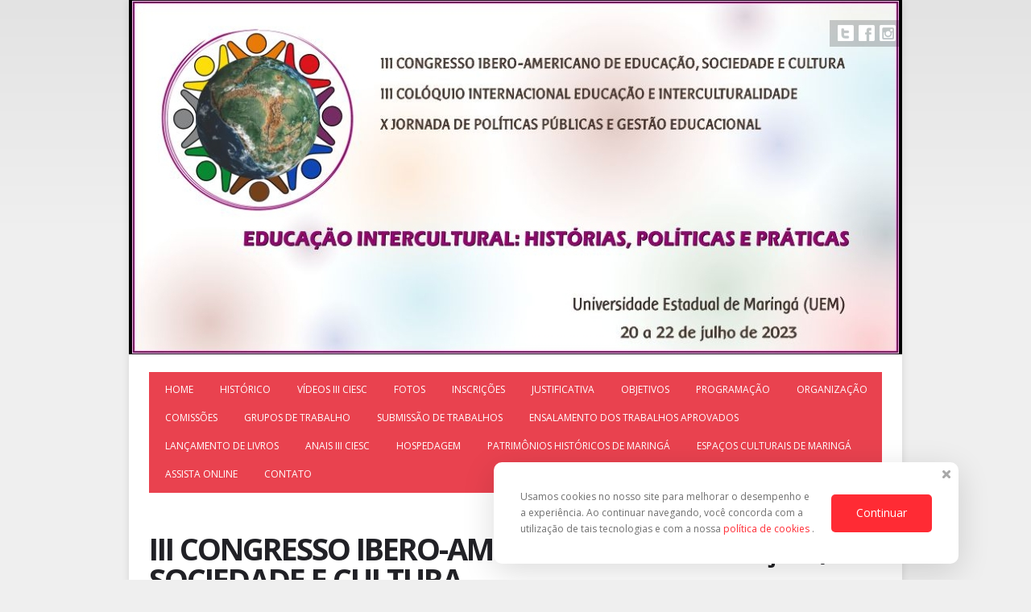

--- FILE ---
content_type: text/html; charset=UTF-8
request_url: https://doity.com.br/iiiciesc
body_size: 9176
content:
<!DOCTYPE html>
<html xmlns="http://www.w3.org/1999/xhtml" xmlns:fb="http://ogp.me/ns/fb#" lang="pt-br">
    <head>

            <script>
        function startGtm() {
            (function (w, d, s, l, i) {
                w[l] = w[l] || []; w[l].push({
                    'gtm.start':
                        new Date().getTime(), event: 'gtm.js'
                }); var f = d.getElementsByTagName(s)[0],
                    j = d.createElement(s), dl = l != 'dataLayer' ? '&l=' + l : ''; j.async = true; j.src =
                        '//www.googletagmanager.com/gtm.js?id=' + i + dl; f.parentNode.insertBefore(j, f);
            })(window, document, 'script', 'dataLayer', 'GTM-M7T5VV6');
        }
    </script>
        <script>
        function ativarEventoViewItemDoGa4(event, integracoes) {
            window.dataLayer = window.dataLayer || [];
            startGtm()
            dataLayer.push({ ecommerce: null });
            dataLayer.push({
                event: 'view_item',
                ecommerce: {
                    items: [{
                        item_name: event.nome,
                        item_id: event.id,
                        item_category: categoria, // Categoria do evento
                        item_category2: subcategoria, //Área do evento
                    }]
                },
                user_id: userId || undefined
            });
        }
        function ativarEventoSelectItemDoGa4(event, lote, integracoes) {
            window.dataLayer = window.dataLayer || [];
            startGtm()
            dataLayer.push({ ecommerce: null });
            dataLayer.push(
                {
                    event: "select_item",
                    ecommerce: {
                        items: [{
                            item_id: lote.id,
                            item_name: event.nome,
                            item_variant: lote.nome,
                            item_category: categoria, // Categoria do evento
                            item_category2: subcategoria, //Área do evento
                            item_list_name: lote.atividade_id ? "Atividade" : "lote",
                            price: lote.valor && lote.valor > 0 ? lote.valor : undefined,
                            quantity: 1,
                        }],
                    },
                    user_id: userId || undefined
                }
            );
        }
    </script>
            <script type="text/javascript">
//<![CDATA[
var Croogo = {"basePath":"\/","params":{"controller":"eventos","action":"index","named":[]}};
//]]>
</script><title>
    III CONGRESSO IBERO-AMERICANO DE EDUCAÇÃO, SOCIEDADE E CULTURA</title>
<meta charset="utf-8" />
    <meta http-equiv="X-UA-Compatible" content="IE=edge,chrome=1" />
    <meta http-equiv="Content-Language" content="pt" />
    <meta name="viewport" content="width=device-width, initial-scale=1.0" />
    <meta name="author" content="Elcio Cecchetti" />
    <meta name="description" content="O III Congresso Ibero-americano de Educação, Sociedade e Cultura, o III Colóquio Internacional Educação e Interculturalidade e a X Jornada de Políticas Públicas e Gestão Educacional objetivam congregar a comunidade acadêmica e científica para debater e compartilhar pesquisas, estudos e experiências de Educação Intercultural, suas histórias, filosofias, políticas e práticas desenvolvidas nas comunidades acadêmicas, científicas e movimentos sociais das sociedades ibero-americanas.

Os eventos ocorrerão nos dias 20, 21 e 22 de julho de 2023 em formato híbrido, nas dependências da Universidade Estadual de Maringá (UEM), em regime de co-organização com a Universidade de Salamanca (USAL/Espanha), Universidade Católica de Manizales (UCM/Colômbia), Universidade Regional de Blumenau (FURB), Universidade Comunitária da Região de Chapecó (Unochapecó), Universidade Federal de Santa Catarina (UFSC) e Universidade Federal do Rio Grande (FURG), com o apoio e parceria de uma rede de outras instituições, grupos de pesquisa, organizações estudantis e movimentos sociais.

Além de contribuir para o avanço do conhecimento da área das Ciências Humanas e Sociais, os eventos representam uma oportunidade de fortalecimento dos laços acadêmicos e da representatividade política dos movimentos sociais nos países ibero-americanos, por meio da socialização de pesquisas, experiências e práticas nos diferentes Grupos de Trabalho (GTs) que são oferecidos.

A programação do Congresso, coordenada pela Comissão Organizadora Internacional, contemplará Conferência de abertura e encerramento, Mesas temáticas e Apresentação de Comunicações orais em salas virtuais.

Idiomas oficiais: Português, Espanhol
" />
        <meta property="og:image" content="https://grcmlesydpcd.objectstorage.sa-saopaulo-1.oci.customer-oci.com/p/OQwcvnO-c63O08Gc2Kv4OTbJttj5ik60dguiDIyyQ0wuo5SWn-jHOLW9wNbylNqI/n/grcmlesydpcd/b/dtysppobjmntbkp01/o/media/doity/eventos/evento-173439-banner.jpeg" />
    <meta property="og:site_name" content="III CONGRESSO IBERO-AMERICANO DE EDUCAÇÃO, SOCIEDADE E CULTURA" />
    <meta property="og:description" content='O III Congresso Ibero-americano de Educação, Sociedade e Cultura, o III Colóquio Internacional Educação e Interculturalidade e a X Jornada de Políticas Públicas e Gestão Educacional objetivam congregar a comunidade acadêmica e científica para debater e compartilhar pesquisas, estudos e experiências de Educação Intercultural, suas histórias, filosofias, políticas e práticas desenvolvidas nas comunidades acadêmicas, científicas e movimentos sociais das sociedades ibero-americanas.

Os eventos ocorrerão nos dias 20, 21 e 22 de julho de 2023 em formato híbrido, nas dependências da Universidade Estadual de Maringá (UEM), em regime de co-organização com a Universidade de Salamanca (USAL/Espanha), Universidade Católica de Manizales (UCM/Colômbia), Universidade Regional de Blumenau (FURB), Universidade Comunitária da Região de Chapecó (Unochapecó), Universidade Federal de Santa Catarina (UFSC) e Universidade Federal do Rio Grande (FURG), com o apoio e parceria de uma rede de outras instituições, grupos de pesquisa, organizações estudantis e movimentos sociais.

Além de contribuir para o avanço do conhecimento da área das Ciências Humanas e Sociais, os eventos representam uma oportunidade de fortalecimento dos laços acadêmicos e da representatividade política dos movimentos sociais nos países ibero-americanos, por meio da socialização de pesquisas, experiências e práticas nos diferentes Grupos de Trabalho (GTs) que são oferecidos.

A programação do Congresso, coordenada pela Comissão Organizadora Internacional, contemplará Conferência de abertura e encerramento, Mesas temáticas e Apresentação de Comunicações orais em salas virtuais.

Idiomas oficiais: Português, Espanhol
' />
    <meta property="og:type" content="events.event"/>
    <meta property="og:title" content="III CONGRESSO IBERO-AMERICANO DE EDUCAÇÃO, SOCIEDADE E CULTURA" />
    <meta property="og:url" content="https://doity.com.br/iiiciesc" />
    <meta name="og:author" content="Elcio Cecchetti" />
    <meta property="og:site_name" content="Doity" />
        <meta property="og:locale" content="pt_BR" />
        
    <meta property="og:determiner" content="an">
        <meta property="event:location:latitude" content="-23.406705790178044">
    <meta property="event:location:longitude" content="-51.93949791017782">
     
        <meta property="event:start_time" content="2023-07-20T08:00:00-03:00">
    <meta property="event:end_time" content="2023-07-22T22:00:00-03:00">
            <meta property="fb:app_id" content="234990240169677"/>
        <link rel="image_src" href="https://grcmlesydpcd.objectstorage.sa-saopaulo-1.oci.customer-oci.com/p/OQwcvnO-c63O08Gc2Kv4OTbJttj5ik60dguiDIyyQ0wuo5SWn-jHOLW9wNbylNqI/n/grcmlesydpcd/b/dtysppobjmntbkp01/o/media/doity/eventos/evento-173439-banner.jpeg" />
                                    <meta name="keywords" content="Doity, III CONGRESSO IBERO-AMERICANO DE EDUCAÇÃO, SOCIEDADE E CULTURA, III CONGRESSO IBERO-AMERICANO DE EDUCAÇÃO, SOCIEDADE E CULTURA Maringá, III CONGRESSO IBERO-AMERICANO DE EDUCAÇÃO, SOCIEDADE E CULTURA inscrições, III CONGRESSO IBERO-AMERICANO DE EDUCAÇÃO, SOCIEDADE E CULTURA ingressos, III CONGRESSO IBERO-AMERICANO DE EDUCAÇÃO, SOCIEDADE E CULTURA tickets, III CONGRESSO IBERO-AMERICANO DE EDUCAÇÃO, SOCIEDADE E CULTURA certificados" />
                            <link rel="shortcut icon" href="https://grcmlesydpcd.objectstorage.sa-saopaulo-1.oci.customer-oci.com/p/OQwcvnO-c63O08Gc2Kv4OTbJttj5ik60dguiDIyyQ0wuo5SWn-jHOLW9wNbylNqI/n/grcmlesydpcd/b/dtysppobjmntbkp01/o/media/doity/favicon.png" />
    <link rel="apple-touch-icon" href="https://grcmlesydpcd.objectstorage.sa-saopaulo-1.oci.customer-oci.com/p/OQwcvnO-c63O08Gc2Kv4OTbJttj5ik60dguiDIyyQ0wuo5SWn-jHOLW9wNbylNqI/n/grcmlesydpcd/b/dtysppobjmntbkp01/o/media/doity/favicon.png" />
        <meta name="twitter:card" content="summary_large_image" />
    <meta name="twitter:site" content="doitybrasil" />
    <meta name="twitter:title" content="III CONGRESSO IBERO-AMERICANO DE EDUCAÇÃO, SOCIEDADE E CULTURA" />
    <meta name="twitter:description" content="O III Congresso Ibero-americano de Educação, Sociedade e Cultura, o III Colóquio Internacional Educação e Interculturalidade e a X Jornada de Políticas Públicas e Gestão Educacional objetivam congregar a comunidade acadêmica e científica para debater e compartilhar pesquisas, estudos e experiências de Educação Intercultural, suas histórias, filosofias, políticas e práticas desenvolvidas nas comunidades acadêmicas, científicas e movimentos sociais das sociedades ibero-americanas.

Os eventos ocorrerão nos dias 20, 21 e 22 de julho de 2023 em formato híbrido, nas dependências da Universidade Estadual de Maringá (UEM), em regime de co-organização com a Universidade de Salamanca (USAL/Espanha), Universidade Católica de Manizales (UCM/Colômbia), Universidade Regional de Blumenau (FURB), Universidade Comunitária da Região de Chapecó (Unochapecó), Universidade Federal de Santa Catarina (UFSC) e Universidade Federal do Rio Grande (FURG), com o apoio e parceria de uma rede de outras instituições, grupos de pesquisa, organizações estudantis e movimentos sociais.

Além de contribuir para o avanço do conhecimento da área das Ciências Humanas e Sociais, os eventos representam uma oportunidade de fortalecimento dos laços acadêmicos e da representatividade política dos movimentos sociais nos países ibero-americanos, por meio da socialização de pesquisas, experiências e práticas nos diferentes Grupos de Trabalho (GTs) que são oferecidos.

A programação do Congresso, coordenada pela Comissão Organizadora Internacional, contemplará Conferência de abertura e encerramento, Mesas temáticas e Apresentação de Comunicações orais em salas virtuais.

Idiomas oficiais: Português, Espanhol
" />
    <meta name="twitter:image" content="https://grcmlesydpcd.objectstorage.sa-saopaulo-1.oci.customer-oci.com/p/OQwcvnO-c63O08Gc2Kv4OTbJttj5ik60dguiDIyyQ0wuo5SWn-jHOLW9wNbylNqI/n/grcmlesydpcd/b/dtysppobjmntbkp01/o/media/doity/eventos/evento-173439-banner.jpeg" />
    <meta name="twitter:app:name:googleplay" content="Doity Check-in" />
    <meta name="twitter:app:id:googleplay" content="br.com.doity" />
                
                
<link rel="canonical" href="https://doity.com.br/iiiciesc" />                            

    <meta name="robots" content="index, follow" />

        
	<script type="text/javascript" src="/theme/Template-1/js/jquery.min.js?v=20251230115357"></script>
	<script type="text/javascript" src="/theme/Template-1/js/jquery.flexslider-min.js?v=20251230115357"></script>
	<script type="text/javascript" src="/theme/Template-1/js/main.js?v=20251230115357"></script>

	<link rel="stylesheet" type="text/css" href="/theme/Template-1/css/style.css?v=20251230115357"/>
	<link rel="stylesheet" type="text/css" href="/theme/Template-1/css/responsive.css?v=20251230115357"/>
	<link rel="stylesheet" type="text/css" href="/theme/Template-1/css/jquery.fancybox.css?v=20251230115357"/>
	<link rel="stylesheet" type="text/css" href="https://fonts.googleapis.com/css?family=Open+Sans:400,400italic,700,700italic"/>
	<link rel="stylesheet" type="text/css" href="/css/font-awesome-4.7.0/css/font-awesome.min.css?v=20251230115357"/>
	<link rel="stylesheet" type="text/css" href="/theme/Template-1/css/js-tabs.css?v=20251230115357"/>
	<link rel="stylesheet" type="text/css" href="/css/alert.css?v=20251230115357"/>

	<link rel="stylesheet" type="text/css" href="/theme/Template-1/css/ol2.css?v=20251230115357"/>

	<script type="text/javascript" src="/theme/Template-1/js/ol2.js?v=20251230115357"></script>
	<script type="text/javascript" src="/theme/Template-1/js/map.ol2.js?v=20251230115357"></script>

        
            
            <style type="text/css">
            .theme-color {
                background: #e9424f !important;
            }
            .theme-text-color {
                color: #fff !important;
            }
        </style>

        
        
                 
<script type='application/ld+json'>
    {
        "@context": "http://www.schema.org",
        "@type": "Event",
        "name": "III CONGRESSO IBERO-AMERICANO DE EDUCAÇÃO, SOCIEDADE E CULTURA",
        "url": "https://doity.com.br/iiiciesc",
        "description": "O III Congresso Ibero-americano de Educação, Sociedade e Cultura, o III Colóquio Internacional Educação e Interculturalidade e a X Jornada de Políticas Públicas e Gestão Educacional objetivam congregar a comunidade acadêmica e científica para debater e compartilhar pesquisas, estudos e experiências de Educação Intercultural, suas histórias, filosofias, políticas e práticas desenvolvidas nas comunidades acadêmicas, científicas e movimentos sociais das sociedades ibero-americanas.

Os eventos ocorrerão nos dias 20, 21 e 22 de julho de 2023 em formato híbrido, nas dependências da Universidade Estadual de Maringá (UEM), em regime de co-organização com a Universidade de Salamanca (USAL/Espanha), Universidade Católica de Manizales (UCM/Colômbia), Universidade Regional de Blumenau (FURB), Universidade Comunitária da Região de Chapecó (Unochapecó), Universidade Federal de Santa Catarina (UFSC) e Universidade Federal do Rio Grande (FURG), com o apoio e parceria de uma rede de outras instituições, grupos de pesquisa, organizações estudantis e movimentos sociais.

Além de contribuir para o avanço do conhecimento da área das Ciências Humanas e Sociais, os eventos representam uma oportunidade de fortalecimento dos laços acadêmicos e da representatividade política dos movimentos sociais nos países ibero-americanos, por meio da socialização de pesquisas, experiências e práticas nos diferentes Grupos de Trabalho (GTs) que são oferecidos.

A programação do Congresso, coordenada pela Comissão Organizadora Internacional, contemplará Conferência de abertura e encerramento, Mesas temáticas e Apresentação de Comunicações orais em salas virtuais.

Idiomas oficiais: Português, Espanhol
",
        "eventStatus": "https://schema.org/EventScheduled",
        "startDate": "2023-07-20-0308:00",
        "endDate": "2023-07-22-0322:00",
        "organizer": {
            "@type": "Organization",
            "name": "Elcio Cecchetti"
        },
                "eventAttendanceMode": "https://schema.org/OfflineEventAttendanceMode",
        "location": {
            "@type": "Place",
            "name": "Universidade Estadual de Maringá",
            "sameAs": "https://doity.com.br/iiiciesc#map",
            "address": {
                "@type": "PostalAddress",
                "streetAddress": " Avenida Colombo, 5790",
                "addressLocality": "Maringá",
                "addressRegion": "PR",
                "addressCountry": "BR",
                "postalCode": "87020-900"
            }
        },
                "image": "https://grcmlesydpcd.objectstorage.sa-saopaulo-1.oci.customer-oci.com/p/OQwcvnO-c63O08Gc2Kv4OTbJttj5ik60dguiDIyyQ0wuo5SWn-jHOLW9wNbylNqI/n/grcmlesydpcd/b/dtysppobjmntbkp01/o/media/doity/eventos/evento-173439-banner.jpeg",
        "offers": {
            "@type": "Offer",
            "url": "https://doity.com.br/iiiciesc"
        }
    }
</script>
         
        <!-- <= $this->Html->script('nova_ai_stay22') ?> -->
    </head>

    
    <body id="body" class="home" style="background-color: #EFEFEF" data-template="template-1" data-language="por">
            <!-- Google Tag Manager (noscript) -->
    <noscript><iframe src="https://www.googletagmanager.com/ns.html?id=GTM-M7T5VV6"
    height="0" width="0" style="display:none;visibility:hidden"></iframe></noscript>
    <!-- End Google Tag Manager (noscript) -->
                    <div id="site-container">

            <header class="clearfix" id="header">
                

<ul class="clearfix" id="social"s>

            <li class="twitter"><a target="_blank" href="http://www.twitter.com/IIICIESC">Twitter</a></li>
    
            <li class="facebook"><a target="_blank" href="http://www.facebook.com/profile.php?id=100084757356252">Facebook</a></li>
    
            <li class="instagram"><a target="_blank" href="http://www.instagram.com/iiiciesc?igshid=YmMyMTA2M2Y=">Instagram</a></li>
    
    <!-- <li class="rss"><a href="#">RSS</a></li> -->
</ul>
                

<div id="banner-topo">
    <a href="/iiiciesc">
    <img src="https://grcmlesydpcd.objectstorage.sa-saopaulo-1.oci.customer-oci.com/p/OQwcvnO-c63O08Gc2Kv4OTbJttj5ik60dguiDIyyQ0wuo5SWn-jHOLW9wNbylNqI/n/grcmlesydpcd/b/dtysppobjmntbkp01/o/media/doity/eventos/evento-173439-banner.jpeg"width="980" height="100%" />        </a> 
</div>




            </header>

            <div class="clearfix theme-color" id="header-top">
                <nav class="clearfix" role="navigation" id="primary-nav">
                    
<ul class="sf-menu sf-js-enabled" id="menu-primary-nav">
    
      <li class="toggleNav">
        <div class="line"></div>
        <div class="line"></div>
        <div class="line"></div>
      </li>

        <div class="menu-collapse">
            
                                <li class="menu-responsive">
                                                                    <a href="/iiiciesc/">Home</a>                    
                </li>
                
            
                
            
                
            
                
            
                                <li class="menu-responsive">
                                                                    <a href="/iiiciesc/blog/historico">Histórico</a>                    
                </li>
                
            
                                <li class="menu-responsive">
                                                                    <a href="/iiiciesc/blog/videos-iii-ciesc">VÍDEOS III CIESC </a>                    
                </li>
                
            
                                <li class="menu-responsive">
                                                                    <a href="/iiiciesc/fotos">Fotos</a>                    
                </li>
                
            
                                <li class="menu-responsive">
                                                                    <a href="/iiiciesc/inscricao">Inscrições</a>                    
                </li>
                
            
                
            
                                <li class="menu-responsive">
                                                                    <a href="/iiiciesc/blog/justificativa">Justificativa</a>                    
                </li>
                
            
                                <li class="menu-responsive">
                                                                    <a href="/iiiciesc/blog/objetivos">Objetivos</a>                    
                </li>
                
            
                                <li class="menu-responsive">
                                                                    <a href="/iiiciesc/blog/programacao">Programação</a>                    
                </li>
                
            
                                <li class="menu-responsive">
                                                                    <a href="/iiiciesc/blog/organizacao">Organização</a>                    
                </li>
                
            
                                <li class="menu-responsive">
                                                                    <a href="/iiiciesc/blog/comissoes">Comissões</a>                    
                </li>
                
            
                                <li class="menu-responsive">
                                                                    <a href="/iiiciesc/blog/grupos-de-trabalho">Grupos de Trabalho</a>                    
                </li>
                
            
                                <li class="menu-responsive">
                                                                    <a href="/iiiciesc/artigos">Submissão de trabalhos</a>                    
                </li>
                
            
                                <li class="menu-responsive">
                                                                    <a href="/iiiciesc/blog/ensalamento-dos-trabalhos-aprovados">ENSALAMENTO DOS TRABALHOS APROVADOS </a>                    
                </li>
                
            
                                <li class="menu-responsive">
                                                                    <a href="/iiiciesc/blog/lancamento-de-livros">LANÇAMENTO DE LIVROS </a>                    
                </li>
                
            
                                <li class="menu-responsive">
                                                                    <a href="/iiiciesc/blog/anais-iii-ciesc">ANAIS III CIESC </a>                    
                </li>
                
            
                                <li class="menu-responsive">
                                                                    <a href="/iiiciesc/blog/sugestoes-de-hospedagem-em-maringa">HOSPEDAGEM</a>                    
                </li>
                
            
                                <li class="menu-responsive">
                                                                    <a href="/iiiciesc/blog/patrimonios-historicos-de-maringa">PATRIMÔNIOS HISTÓRICOS DE MARINGÁ </a>                    
                </li>
                
            
                                <li class="menu-responsive">
                                                                    <a href="/iiiciesc/blog/espacos-culturais-de-maringa">ESPAÇOS CULTURAIS DE MARINGÁ </a>                    
                </li>
                
            
                                <li class="menu-responsive">
                                                                    <a href="/iiiciesc/blog/assista-online">ASSISTA ONLINE </a>                    
                </li>
                
            
                                <li class="menu-responsive">
                                                                    <a href="/iiiciesc/contato">Contato</a>                    
                </li>
                
            
                    </div>

    </ul>
                </nav>
            </div>

           
            <div class="clearfix" id="primary">
                <section class="fullwidth" role="main" id="content">
                    
<div class="index">

    <!-- descricao e slide -->

            <div class="clearfix" id="feature">
        <div class="callout callout-full">

                            <h2>III CONGRESSO IBERO-AMERICANO DE EDUCAÇÃO, SOCIEDADE E CULTURA</h2>
                        
                        <p><p style='text-align:justify'>O <strong>III Congresso Ibero-americano de Educação, Sociedade e Cultura</strong>, o <strong>III Colóquio Internacional Educação e Interculturalidade</strong> e a <strong>X Jornada de Políticas Públicas e Gestão Educacional</strong> objetivam congregar a comunidade acadêmica e científica para debater e compartilhar pesquisas, estudos e experiências de Educação Intercultural, suas histórias, filosofias, políticas e práticas desenvolvidas nas comunidades acadêmicas, científicas e movimentos sociais das sociedades ibero-americanas.</p><p style='text-align:justify'>Os eventos ocorrerão nos dias <strong>20, 21 e 22 de julho de 2023</strong> em formato híbrido, nas dependências da Universidade Estadual de Maringá (UEM), em regime de co-organização com a Universidade de Salamanca (USAL/Espanha), Universidade Católica de Manizales (UCM/Colômbia), Universidade Regional de Blumenau (FURB), Universidade Comunitária da Região de Chapecó (Unochapecó), Universidade Federal de Santa Catarina (UFSC) e Universidade Federal do Rio Grande (FURG), com o apoio e parceria de uma rede de outras instituições, grupos de pesquisa, organizações estudantis e movimentos sociais.</p><p style='text-align:justify'>Além de contribuir para o avanço do conhecimento da área das Ciências Humanas e Sociais, os eventos representam uma oportunidade de fortalecimento dos laços acadêmicos e da representatividade política dos movimentos sociais nos países ibero-americanos, por meio da socialização de pesquisas, experiências e práticas nos diferentes Grupos de Trabalho (GTs) que são oferecidos.</p><p style='text-align:justify'>A programação do Congresso, coordenada pela Comissão Organizadora Internacional, contemplará Conferência de abertura e encerramento, Mesas temáticas e Apresentação de Comunicações orais em salas virtuais.</p><p style='text-align:justify'>Idiomas oficiais: Português, Espanhol</p></p>
            <p><a href="/iiiciesc/informacoes">Leia mais... →</a></p>
        </div>

        
    </div>
    

    <div class="clearfix">
        <div class="header-map">
            Data do evento        </div>

        <p>
            <i class="fa fa-calendar-o" aria-hidden="true"></i> 20 de julho de 2023, 08h00 até 22 de julho de 2023, 22h00        </p>
        <div class="header-map">
            LOCAL DO EVENTO        </div>

                                            <p style="margin: 0 0 10px 0;">
            <i class="fa fa-map-marker" aria-hidden="true"></i> Universidade Estadual de Maringá -  Avenida Colombo, 5790, Zona 7, Maringá - Paraná            </p>
                            <p><a target="_blank" href="https://www.google.com/maps/search/Universidade Estadual de Maringá,Avenida Colombo, 5790,Maringá/@-23.406705790178044,-51.93949791017782"><i class="fa fa-map-marker" aria-hidden="true"></i> Ver no mapa</a></p>
                    
        
        
                                    
    <section class="local" id="ver-no-mapa">
                <div class="container" style="padding: unset !important;">
                                    <iframe 
                src= https://www.stay22.com/embed/gm?aid=doity&campaign=173439-iiiciesc&lat=-23.406705790178044&lng=-51.93949791017782&coordtype=GCJ&showgmapsicon=true&maincolor=288BE4&hidemodeswitcher=true&hidefilters=true&checkin=2023-07-20&checkout=2023-07-22&venue=Universidade+Estadual+de+Maring%C3%A1%2C+87020-900%2C++Avenida+Colombo%2C+5790%2C+Zona+7%2C+Maring%C3%A1%2C+Paran%C3%A1%2C+Brasil%2C+                id="stay22-widget"
                width="100%"
                height="460"
                frameborder="0">
            </iframe>
        </div>
    </section>
                    
    </div>

</div>
                </section>
                <section>
                    <div id="parceiros">
                        
    <div class="parceiros-separador"></div>
                        <div class="parceiros-item">
                <p class="parceiros-categoria">Organização</p>
                <ul class="parceiros-ul">
                                                                        <li class="parceiros-li parceiros-li-1">
                            <a href="http://www.uem.br/" target="_blank"><img src="https://grcmlesydpcd.objectstorage.sa-saopaulo-1.oci.customer-oci.com/p/OQwcvnO-c63O08Gc2Kv4OTbJttj5ik60dguiDIyyQ0wuo5SWn-jHOLW9wNbylNqI/n/grcmlesydpcd/b/dtysppobjmntbkp01/o/media/doity/parceiros/32231_parceiro.png" class="parceiros-logo" alt=""/></a>                            </li>
                                                                                                <li class="parceiros-li parceiros-li-2">
                            <a href="https://www.ucm.edu.co/" target="_blank"><img src="https://grcmlesydpcd.objectstorage.sa-saopaulo-1.oci.customer-oci.com/p/OQwcvnO-c63O08Gc2Kv4OTbJttj5ik60dguiDIyyQ0wuo5SWn-jHOLW9wNbylNqI/n/grcmlesydpcd/b/dtysppobjmntbkp01/o/media/doity/parceiros/32232_parceiro.png" class="parceiros-logo" alt=""/></a>                            </li>
                                                                                                <li class="parceiros-li parceiros-li-3">
                            <a href="https://www.usal.es/" target="_blank"><img src="https://grcmlesydpcd.objectstorage.sa-saopaulo-1.oci.customer-oci.com/p/OQwcvnO-c63O08Gc2Kv4OTbJttj5ik60dguiDIyyQ0wuo5SWn-jHOLW9wNbylNqI/n/grcmlesydpcd/b/dtysppobjmntbkp01/o/media/doity/parceiros/32233_parceiro.png" class="parceiros-logo" alt=""/></a>                            </li>
                                                                                                <li class="parceiros-li parceiros-li-4">
                            <a href="/eventos/furb.br" target="_blank"><img src="https://grcmlesydpcd.objectstorage.sa-saopaulo-1.oci.customer-oci.com/p/OQwcvnO-c63O08Gc2Kv4OTbJttj5ik60dguiDIyyQ0wuo5SWn-jHOLW9wNbylNqI/n/grcmlesydpcd/b/dtysppobjmntbkp01/o/media/doity/parceiros/32234_parceiro.png" class="parceiros-logo" alt=""/></a>                            </li>
                                                                                                <li class="parceiros-li parceiros-li-5">
                            <a href="/eventos/ufsc.br" target="_blank"><img src="https://grcmlesydpcd.objectstorage.sa-saopaulo-1.oci.customer-oci.com/p/OQwcvnO-c63O08Gc2Kv4OTbJttj5ik60dguiDIyyQ0wuo5SWn-jHOLW9wNbylNqI/n/grcmlesydpcd/b/dtysppobjmntbkp01/o/media/doity/parceiros/32235_parceiro.png" class="parceiros-logo" alt=""/></a>                            </li>
                                                                                                <li class="parceiros-li parceiros-li-6">
                            <a href="/eventos/unochapeco.edu.br" target="_blank"><img src="https://grcmlesydpcd.objectstorage.sa-saopaulo-1.oci.customer-oci.com/p/OQwcvnO-c63O08Gc2Kv4OTbJttj5ik60dguiDIyyQ0wuo5SWn-jHOLW9wNbylNqI/n/grcmlesydpcd/b/dtysppobjmntbkp01/o/media/doity/parceiros/32236_parceiro.png" class="parceiros-logo" alt=""/></a>                            </li>
                                                                                                <li class="parceiros-li parceiros-li-7">
                            <a href="/eventos/furg.br" target="_blank"><img src="https://grcmlesydpcd.objectstorage.sa-saopaulo-1.oci.customer-oci.com/p/OQwcvnO-c63O08Gc2Kv4OTbJttj5ik60dguiDIyyQ0wuo5SWn-jHOLW9wNbylNqI/n/grcmlesydpcd/b/dtysppobjmntbkp01/o/media/doity/parceiros/32237_parceiro.png" class="parceiros-logo" alt=""/></a>                            </li>
                                                                                                <li class="parceiros-li parceiros-li-8">
                            <a href="http://www.ppe.uem.br/" target="_blank"><img src="https://grcmlesydpcd.objectstorage.sa-saopaulo-1.oci.customer-oci.com/p/OQwcvnO-c63O08Gc2Kv4OTbJttj5ik60dguiDIyyQ0wuo5SWn-jHOLW9wNbylNqI/n/grcmlesydpcd/b/dtysppobjmntbkp01/o/media/doity/parceiros/32238_parceiro.png" class="parceiros-logo" alt=""/></a>                            </li>
                                                                                                <li class="parceiros-li parceiros-li-9">
                            <a href="/eventos/uem.br" target="_blank"><img src="https://grcmlesydpcd.objectstorage.sa-saopaulo-1.oci.customer-oci.com/p/OQwcvnO-c63O08Gc2Kv4OTbJttj5ik60dguiDIyyQ0wuo5SWn-jHOLW9wNbylNqI/n/grcmlesydpcd/b/dtysppobjmntbkp01/o/media/doity/parceiros/32239_parceiro.png" class="parceiros-logo" alt=""/></a>                            </li>
                                                                                                <li class="parceiros-li parceiros-li-10">
                            <a href="/eventos/furb.br" target="_blank"><img src="https://grcmlesydpcd.objectstorage.sa-saopaulo-1.oci.customer-oci.com/p/OQwcvnO-c63O08Gc2Kv4OTbJttj5ik60dguiDIyyQ0wuo5SWn-jHOLW9wNbylNqI/n/grcmlesydpcd/b/dtysppobjmntbkp01/o/media/doity/parceiros/32240_parceiro.png" class="parceiros-logo" alt=""/></a>                            </li>
                                                                                                <li class="parceiros-li parceiros-li-11">
                            <a href="/eventos/unochapeco.edu.br" target="_blank"><img src="https://grcmlesydpcd.objectstorage.sa-saopaulo-1.oci.customer-oci.com/p/OQwcvnO-c63O08Gc2Kv4OTbJttj5ik60dguiDIyyQ0wuo5SWn-jHOLW9wNbylNqI/n/grcmlesydpcd/b/dtysppobjmntbkp01/o/media/doity/parceiros/32241_parceiro.png" class="parceiros-logo" alt=""/></a>                            </li>
                                                                                                <li class="parceiros-li parceiros-li-12">
                            <a href="http://www.helmanticapaideia.com/wp/" target="_blank"><img src="https://grcmlesydpcd.objectstorage.sa-saopaulo-1.oci.customer-oci.com/p/OQwcvnO-c63O08Gc2Kv4OTbJttj5ik60dguiDIyyQ0wuo5SWn-jHOLW9wNbylNqI/n/grcmlesydpcd/b/dtysppobjmntbkp01/o/media/doity/parceiros/32242_parceiro.png" class="parceiros-logo" alt=""/></a>                            </li>
                                                                                                <li class="parceiros-li parceiros-li-13">
                            <a href="/eventos/furg.br" target="_blank"><img src="https://grcmlesydpcd.objectstorage.sa-saopaulo-1.oci.customer-oci.com/p/OQwcvnO-c63O08Gc2Kv4OTbJttj5ik60dguiDIyyQ0wuo5SWn-jHOLW9wNbylNqI/n/grcmlesydpcd/b/dtysppobjmntbkp01/o/media/doity/parceiros/32243_parceiro.png" class="parceiros-logo" alt=""/></a>                            </li>
                                                                                                <li class="parceiros-li parceiros-li-14">
                            <a href="/eventos/NEAD" target="_blank"><img src="https://grcmlesydpcd.objectstorage.sa-saopaulo-1.oci.customer-oci.com/p/OQwcvnO-c63O08Gc2Kv4OTbJttj5ik60dguiDIyyQ0wuo5SWn-jHOLW9wNbylNqI/n/grcmlesydpcd/b/dtysppobjmntbkp01/o/media/doity/parceiros/36463_parceiro.png" class="parceiros-logo" alt=""/></a>                            </li>
                                                            </ul>
            </div>
                                <div class="parceiros-item">
                <p class="parceiros-categoria">Apoio Institucional</p>
                <ul class="parceiros-ul">
                                                                        <li class="parceiros-li parceiros-li-1">
                            <a href="/eventos/fonaper.com.br" target="_blank"><img src="https://grcmlesydpcd.objectstorage.sa-saopaulo-1.oci.customer-oci.com/p/OQwcvnO-c63O08Gc2Kv4OTbJttj5ik60dguiDIyyQ0wuo5SWn-jHOLW9wNbylNqI/n/grcmlesydpcd/b/dtysppobjmntbkp01/o/media/doity/parceiros/32244_parceiro.png" class="parceiros-logo" alt=""/></a>                            </li>
                                                                                                <li class="parceiros-li parceiros-li-2">
                            <a href="https://pt-br.facebook.com/pages/Abs-Associa%C3%A7ao-dos-Alunos-Brasileiros-da-Universidade-de-Salamanca/2268915253396560/" target="_blank"><img src="https://grcmlesydpcd.objectstorage.sa-saopaulo-1.oci.customer-oci.com/p/OQwcvnO-c63O08Gc2Kv4OTbJttj5ik60dguiDIyyQ0wuo5SWn-jHOLW9wNbylNqI/n/grcmlesydpcd/b/dtysppobjmntbkp01/o/media/doity/parceiros/34830_parceiro.png" class="parceiros-logo" alt=""/></a>                            </li>
                                                                                                <li class="parceiros-li parceiros-li-3">
                            <a href="https://www.redyala.com/" target="_blank"><img src="https://grcmlesydpcd.objectstorage.sa-saopaulo-1.oci.customer-oci.com/p/OQwcvnO-c63O08Gc2Kv4OTbJttj5ik60dguiDIyyQ0wuo5SWn-jHOLW9wNbylNqI/n/grcmlesydpcd/b/dtysppobjmntbkp01/o/media/doity/parceiros/34831_parceiro.png" class="parceiros-logo" alt=""/></a>                            </li>
                                                                                                <li class="parceiros-li parceiros-li-4">
                            <a href="https://www.uct.cl/" target="_blank"><img src="https://grcmlesydpcd.objectstorage.sa-saopaulo-1.oci.customer-oci.com/p/OQwcvnO-c63O08Gc2Kv4OTbJttj5ik60dguiDIyyQ0wuo5SWn-jHOLW9wNbylNqI/n/grcmlesydpcd/b/dtysppobjmntbkp01/o/media/doity/parceiros/34832_parceiro.png" class="parceiros-logo" alt=""/></a>                            </li>
                                                                                                <li class="parceiros-li parceiros-li-5">
                            <a href="https://www.una.ac.cr/" target="_blank"><img src="https://grcmlesydpcd.objectstorage.sa-saopaulo-1.oci.customer-oci.com/p/OQwcvnO-c63O08Gc2Kv4OTbJttj5ik60dguiDIyyQ0wuo5SWn-jHOLW9wNbylNqI/n/grcmlesydpcd/b/dtysppobjmntbkp01/o/media/doity/parceiros/34833_parceiro.png" class="parceiros-logo" alt=""/></a>                            </li>
                                                                                                <li class="parceiros-li parceiros-li-6">
                            <a href="/eventos/fonaper.com.br" target="_blank"><img src="https://grcmlesydpcd.objectstorage.sa-saopaulo-1.oci.customer-oci.com/p/OQwcvnO-c63O08Gc2Kv4OTbJttj5ik60dguiDIyyQ0wuo5SWn-jHOLW9wNbylNqI/n/grcmlesydpcd/b/dtysppobjmntbkp01/o/media/doity/parceiros/35291_parceiro.png" class="parceiros-logo" alt=""/></a>                            </li>
                                                                                                <li class="parceiros-li parceiros-li-7">
                            <a href="/eventos/fundaçãoaraucaria" target="_blank"><img src="https://grcmlesydpcd.objectstorage.sa-saopaulo-1.oci.customer-oci.com/p/OQwcvnO-c63O08Gc2Kv4OTbJttj5ik60dguiDIyyQ0wuo5SWn-jHOLW9wNbylNqI/n/grcmlesydpcd/b/dtysppobjmntbkp01/o/media/doity/parceiros/36455_parceiro.png" class="parceiros-logo" alt=""/></a>                            </li>
                                                                                                <li class="parceiros-li parceiros-li-8">
                            <a href="/eventos/seti" target="_blank"><img src="https://grcmlesydpcd.objectstorage.sa-saopaulo-1.oci.customer-oci.com/p/OQwcvnO-c63O08Gc2Kv4OTbJttj5ik60dguiDIyyQ0wuo5SWn-jHOLW9wNbylNqI/n/grcmlesydpcd/b/dtysppobjmntbkp01/o/media/doity/parceiros/36456_parceiro.png" class="parceiros-logo" alt=""/></a>                            </li>
                                                                                                <li class="parceiros-li parceiros-li-9">
                            <a href="/eventos/semuc" target="_blank"><img src="https://grcmlesydpcd.objectstorage.sa-saopaulo-1.oci.customer-oci.com/p/OQwcvnO-c63O08Gc2Kv4OTbJttj5ik60dguiDIyyQ0wuo5SWn-jHOLW9wNbylNqI/n/grcmlesydpcd/b/dtysppobjmntbkp01/o/media/doity/parceiros/36458_parceiro.png" class="parceiros-logo" alt=""/></a>                            </li>
                                                                                                <li class="parceiros-li parceiros-li-10">
                            <a href="/eventos/escolamiltonsantosdeagroecologia" target="_blank"><img src="https://grcmlesydpcd.objectstorage.sa-saopaulo-1.oci.customer-oci.com/p/OQwcvnO-c63O08Gc2Kv4OTbJttj5ik60dguiDIyyQ0wuo5SWn-jHOLW9wNbylNqI/n/grcmlesydpcd/b/dtysppobjmntbkp01/o/media/doity/parceiros/36457_parceiro.png" class="parceiros-logo" alt=""/></a>                            </li>
                                                                                                <li class="parceiros-li parceiros-li-11">
                            <a href="/eventos/NEIAB" target="_blank"><img src="https://grcmlesydpcd.objectstorage.sa-saopaulo-1.oci.customer-oci.com/p/OQwcvnO-c63O08Gc2Kv4OTbJttj5ik60dguiDIyyQ0wuo5SWn-jHOLW9wNbylNqI/n/grcmlesydpcd/b/dtysppobjmntbkp01/o/media/doity/parceiros/36528_parceiro.png" class="parceiros-logo" alt=""/></a>                            </li>
                                                                                                <li class="parceiros-li parceiros-li-12">
                            <a href="/eventos/Hermenêuticas da Leitura, Mundo e Educação " target="_blank"><img src="https://grcmlesydpcd.objectstorage.sa-saopaulo-1.oci.customer-oci.com/p/OQwcvnO-c63O08Gc2Kv4OTbJttj5ik60dguiDIyyQ0wuo5SWn-jHOLW9wNbylNqI/n/grcmlesydpcd/b/dtysppobjmntbkp01/o/media/doity/parceiros/36737_parceiro.png" class="parceiros-logo" alt=""/></a>                            </li>
                                                                                                <li class="parceiros-li parceiros-li-13">
                            <a href="/eventos/AUP Postigrado" target="_blank"><img src="https://grcmlesydpcd.objectstorage.sa-saopaulo-1.oci.customer-oci.com/p/OQwcvnO-c63O08Gc2Kv4OTbJttj5ik60dguiDIyyQ0wuo5SWn-jHOLW9wNbylNqI/n/grcmlesydpcd/b/dtysppobjmntbkp01/o/media/doity/parceiros/36738_parceiro.png" class="parceiros-logo" alt=""/></a>                            </li>
                                                                                                <li class="parceiros-li parceiros-li-14">
                            <a href="/eventos/Grupo Biografia" target="_blank"><img src="https://grcmlesydpcd.objectstorage.sa-saopaulo-1.oci.customer-oci.com/p/OQwcvnO-c63O08Gc2Kv4OTbJttj5ik60dguiDIyyQ0wuo5SWn-jHOLW9wNbylNqI/n/grcmlesydpcd/b/dtysppobjmntbkp01/o/media/doity/parceiros/36739_parceiro.png" class="parceiros-logo" alt=""/></a>                            </li>
                                                                                                <li class="parceiros-li parceiros-li-15">
                            <a href="/eventos/ASSINDI " target="_blank"><img src="https://grcmlesydpcd.objectstorage.sa-saopaulo-1.oci.customer-oci.com/p/OQwcvnO-c63O08Gc2Kv4OTbJttj5ik60dguiDIyyQ0wuo5SWn-jHOLW9wNbylNqI/n/grcmlesydpcd/b/dtysppobjmntbkp01/o/media/doity/parceiros/36926_parceiro.png" class="parceiros-logo" alt=""/></a>                            </li>
                                                            </ul>
            </div>
                                                            </div>
                </section>
                <section>
                    <div id="denuncias">
                        
	<link rel="stylesheet" type="text/css" href="/css/add_denuncia.css?v=20251230115357"/>

	<script type="text/javascript" src="/js/captcha/captcha.js?v=20251230115357"></script>
	<script type="text/javascript" src="/js/add_denuncia.js?v=20251230115357"></script>
    <script src="https://www.google.com/recaptcha/api.js" async defer></script>

    <div add-denuncia="modal" id="modal-denuncia">
        <div add-denuncia="modal-mask"></div>
        <div add-denuncia="wrapper">
            <div add-denuncia="modal-container">
                <button add-denuncia="close">
                    <span class="custom-modal-close"><i class="fa fa-times" aria-hidden="true"></i></span>
                </button>
                <div add-denuncia="body">
                    <div add-denuncia="agradecimento">
                        <i class="fa fa-check"></i>
                        <h1>Denúncia enviada com sucesso!</h1>
                    </div>
                    <div add-denuncia="form">
                        <h1>Denunciar este evento</h1>
                        <p>Por favor, descreva abaixo a razão da sua denúncia.</p>
                        <form action="/admin/eventos/denuncia_evento" id="form-add-denuncia" class="form-custom-captcha" novalidate="novalidate" method="post" accept-charset="utf-8"><div style="display:none;"><input type="hidden" name="_method" value="POST"/><input type="hidden" name="data[_Token][key]" value="455fb30a1171d017442f4928c85dde4f0d1ffc0c14af8b2d621813d2f2696da6cabdd4fa7c33ac97ee484625f717e09e8bbbd3ea79044602de091d5f3b4db919" id="Token676075287"/></div><input type="hidden" name="data[Evento][id]" value="173439" id="EventoId"/><div class="input"><select name="data[Denuncia][id_denuncia]" id="DenunciaIdDenuncia">
<option value="0" selected="selected">Selecione uma categoria...</option>
<option value="1">Evento falso</option>
<option value="2">Golpe ou fraude</option>
<option value="3">Conteúdo abusivo</option>
<option value="4">Direitos autorais</option>
<option value="5">Violação à proteção de dados pessoais (LGPD)</option>
<option value="6">Outros</option>
</select></div><div class="input textarea"><textarea name="data[Denuncia][mensagem]" placeholder="Denúncia" cols="30" rows="6" id="DenunciaMensagem"></textarea></div><div class="input text"><input name="data[Denuncia][nome]" placeholder="Nome" type="text" id="DenunciaNome"/></div><div class="input email"><input name="data[Denuncia][email]" placeholder="E-mail" type="email" id="DenunciaEmail"/></div><div class="input text"><input name="data[Denuncia][spam]" class="hidden" type="text" id="DenunciaSpam"/></div><div class="input number"><input name="data[Evento][custom-captcha]" class="custom-captcha" type="number" id="EventoCustom-captcha"/></div>                        <div></div>
                        <div id="erros"></div>

                        <div style="padding-left: 18%;">
                        <div class="g-recaptcha" data-sitekey="6LdqtU8UAAAAALjE5IIX7pmi9ErusZ7wdM-CtvYz"></div>
                        </div>

                        <div add-denuncia="buttons" class="row">
                            <button class="btn btn-success btn-rounded" id="btn-submit-denuncia" data-callback="onloadCallback" type="submit">Enviar</button><div style="display:none;"><input type="hidden" name="data[_Token][fields]" value="b099b60bcc297342bc04f4fa54d4d4a566806b6b%3AEvento.id" id="TokenFields1792002977"/><input type="hidden" name="data[_Token][unlocked]" value="" id="TokenUnlocked1829779428"/></div></form>                        </div>
                    </div><!-- [add-denuncia='form'] -->
                </div>
            </div><!-- [add-denuncia='modal-container'] -->
        </div><!-- [add-denuncia='wrapper'] -->
    </div><!-- [modal] -->
                    </div>
                </section>
            </div>
            
<script src="https://plugin.handtalk.me/web/latest/handtalk.min.js"></script>
<script>
    var ht = new HT({
        token: "1a5a62e299d40ef2bb491301081df692",
    });
</script>

<style>
    .Z3VP_ow4tw0rnDnoiLykZ ._3jGgq9h3nADPw0whhuHt9W {
        bottom: 32px;
        width: 38px;
        height: 38px;
    }
    .Z3VP_ow4tw0rnDnoiLykZ>.ht-md-actions {
        display: none;
        position: absolute;
        bottom: 36px
    }
</style>
<!-- inicio footer whitelabel: doity -->

    <footer class="clearfix" style="background-color: #fff !important; margin-bottom: 27px !important;" id="footer">
            <div class="clearfix theme-color" id="footer-widgets">

                <div class="widget-first widget widget_text">
                                    </div>
            </div>
        </footer>

        <div class="container-footer">
            <div class="container">

                <div class="col-md-2 custom-offset-top" style="display: grid;padding: 0;">
                    <div style="text-align:center;">
                        <a href="https://doity.com.br/">
                            <img src="/img/logo-doity.png" alt="Doity"/>                        </a>
                    </div>
                    <div style="padding-bottom:50px;">
                        <a href="https://doity.com.br/cadastro?utm_source=hotsite_paid&utm_medium=logo&utm_campaign=do-event-paid-logo_421" class="btn btn-danger btn-rounded" style="width:100%;margin-top:10px;">
                            Crie Seu Evento Agora                        </a>
                    </div>
                </div>

                <div class="col-md-2">
                    <h4>Sobre a Doity</h4>
                    <ul class="custom-list">
                        <li><a href="https://doity.com.br/?utm_source=hotsite_paid&utm_medium=logo&utm_campaign=do-event-paid-logo_421" target="_blank">Como funciona</a></li>
                        <li><a href="https://doity.com.br/doity-play-ambiente-virtual-para-eventos-online?utm_source=hotsite_paid&utm_medium=logo&utm_campaign=do-event-paid-logo_421" target="_blank">Doity Play</a></li>
                        <li><a href="https://ajuda.doity.com.br/pt-br/" target="_blank">Central de Ajuda</a></li>
                        <li><a href="https://doity.com.br/eventos?utm_source=hotsite_paid&utm_medium=logo&utm_campaign=do-event-paid-logo_421" target="_blank">Todos os Eventos</a></li>
                        <li><a href="https://doity.com.br/cadastro?utm_source=hotsite_paid&utm_medium=logo&utm_campaign=do-event-paid-logo_421" target="_blank">Criar Evento</a></li>
                        <li><a href="https://doity.com.br/contato?utm_source=hotsite_paid&utm_medium=logo&utm_campaign=do-event-paid-logo_421" target="_blank">Contato</a></li>
                        <li><a href="https://doity.com.br/admin?utm_source=hotsite_paid&utm_medium=logo&utm_campaign=do-event-paid-logo_421" target="_blank">Área do Organizador</a></li>
                        <li><a href="http://blog.doity.com.br" target="_blank">Blog</a></li>
                    </ul>
                </div>

                <div class="col-md-2">
                    <h4>Eventos</h4>
                                        <ul class="custom-list">
                                                    <li class="footer-nav__item"><a href="https://doity.com.br/eventos/parana?utm_source=hotsite_paid&utm_medium=logo&utm_campaign=do-event-paid-logo_421" target="_blank">Paraná</a></li><li class="footer-nav__item"><a href="https://doity.com.br/eventos/sao-paulo?utm_source=hotsite_paid&utm_medium=logo&utm_campaign=do-event-paid-logo_421" target="_blank">São Paulo</a></li><li class="footer-nav__item"><a href="https://doity.com.br/eventos/rio-de-janeiro?utm_source=hotsite_paid&utm_medium=logo&utm_campaign=do-event-paid-logo_421" target="_blank">Rio de Janeiro</a></li><li class="footer-nav__item"><a href="https://doity.com.br/eventos/minas-gerais?utm_source=hotsite_paid&utm_medium=logo&utm_campaign=do-event-paid-logo_421" target="_blank">Minas Gerais</a></li><li class="footer-nav__item"><a href="https://doity.com.br/eventos/ceara?utm_source=hotsite_paid&utm_medium=logo&utm_campaign=do-event-paid-logo_421" target="_blank">Ceará</a></li><li class="footer-nav__item"><a href="https://doity.com.br/eventos/rio-grande-do-sul?utm_source=hotsite_paid&utm_medium=logo&utm_campaign=do-event-paid-logo_421" target="_blank">Rio Grande do Sul</a></li><li class="footer-nav__item"><a href="https://doity.com.br/eventos/alagoas?utm_source=hotsite_paid&utm_medium=logo&utm_campaign=do-event-paid-logo_421" target="_blank">Alagoas</a></li><li class="footer-nav__item"><a href="https://doity.com.br/eventos/pernambuco?utm_source=hotsite_paid&utm_medium=logo&utm_campaign=do-event-paid-logo_421" target="_blank">Pernambuco</a></li>                                            </ul>
                                    </div>

                <div class="col-md-2">
                                            <h4>Área do Participante</h4>
                        <ul class="custom-list">
                            <li><a href="https://ajuda.doity.com.br/pt-br/" target="_blank">Central de Ajuda</a></li>
                            <li><a href="#modal-denuncia" data-modal-denuncia-toggle="#modal-denuncia">Denunciar este evento</a></li>
                            <li><a href="https://doity.com.br/iiiciesc/contato">Contato</a></li>
                        </ul>
                                    </div>

                <div class="col-md-2 custom-coluna-bandeiras">
                    <h4>Formas de Pagamento</h4>
                                            <img src="/theme/Template-1/img/formas_pagamento/visa.png" alt="Visa"/>                        <img src="/theme/Template-1/img/formas_pagamento/mastercard.png" alt="Mastercard"/>                        <img src="/theme/Template-1/img/formas_pagamento/hipercard.png" alt="Hipercard"/>                        <img src="/theme/Template-1/img/formas_pagamento/diners-club.png" alt="Diners Club"/>                        <img src="/theme/Template-1/img/formas_pagamento/amex.png" alt="Amex"/>                        <img src="/theme/Template-1/img/formas_pagamento/hiper.png" alt="Hiper"/>                        <img src="/theme/Template-1/img/formas_pagamento/elo.png" alt="Elo"/>                        <img src="/theme/Template-1/img/formas_pagamento/boleto.png" alt="Boleto"/>                                    </div>
            </div>
        </div>

<!-- fim footer whitelabel: doity -->
        </div>

        
	<script type="text/javascript" src="/theme/Template-1/js/js-tabs.js?v=20251230115357"></script>

	<link rel="stylesheet" type="text/css" href="/css/cookie_alert.css?v=20251230115357"/>

	<script type="text/javascript" src="/js/cookie_alert.js?v=20251230115357"></script>
    <div data-el-cookie-alert>
        <div class="wrapper__alert">
            <div class="cookie-alert-content">
            <img
                data-el-cookie-alert-close
                src="[data-uri]"
                class="cookie-alert-close"
            >
            <p class="cookie-alert-text">
                Usamos cookies no nosso site para melhorar o desempenho e a experiência. Ao continuar navegando, você concorda com a utilização de tais tecnologias e com a nossa                <a
                    href="/politica-de-cookies"
                    target="_blank"
                    class="cookie-alert-text-red"
                >
                    política de cookies                </a>
                .
            </p>
            <div data-el-cookie-alert-continue class="cookie-alert-button">Continuar</div>
            </div>
        </div>
    </div>
    </body>
</html>
<script>
    if (!window.location.href.includes('inscricao')) {
        startGtm()
    }

    $(document).ready(()=>{
        const title = $('#texto-topo-link');
        const tamanho_title = title.text().trim().length;
        //console.log(tamanho_title);
        if(tamanho_title >= 40){
            title.addClass("font-menor")
        }
    })
</script>

--- FILE ---
content_type: text/html; charset=utf-8
request_url: https://www.google.com/recaptcha/api2/anchor?ar=1&k=6LdqtU8UAAAAALjE5IIX7pmi9ErusZ7wdM-CtvYz&co=aHR0cHM6Ly9kb2l0eS5jb20uYnI6NDQz&hl=en&v=7gg7H51Q-naNfhmCP3_R47ho&size=normal&anchor-ms=20000&execute-ms=30000&cb=hmthwrzcfvqd
body_size: 49207
content:
<!DOCTYPE HTML><html dir="ltr" lang="en"><head><meta http-equiv="Content-Type" content="text/html; charset=UTF-8">
<meta http-equiv="X-UA-Compatible" content="IE=edge">
<title>reCAPTCHA</title>
<style type="text/css">
/* cyrillic-ext */
@font-face {
  font-family: 'Roboto';
  font-style: normal;
  font-weight: 400;
  font-stretch: 100%;
  src: url(//fonts.gstatic.com/s/roboto/v48/KFO7CnqEu92Fr1ME7kSn66aGLdTylUAMa3GUBHMdazTgWw.woff2) format('woff2');
  unicode-range: U+0460-052F, U+1C80-1C8A, U+20B4, U+2DE0-2DFF, U+A640-A69F, U+FE2E-FE2F;
}
/* cyrillic */
@font-face {
  font-family: 'Roboto';
  font-style: normal;
  font-weight: 400;
  font-stretch: 100%;
  src: url(//fonts.gstatic.com/s/roboto/v48/KFO7CnqEu92Fr1ME7kSn66aGLdTylUAMa3iUBHMdazTgWw.woff2) format('woff2');
  unicode-range: U+0301, U+0400-045F, U+0490-0491, U+04B0-04B1, U+2116;
}
/* greek-ext */
@font-face {
  font-family: 'Roboto';
  font-style: normal;
  font-weight: 400;
  font-stretch: 100%;
  src: url(//fonts.gstatic.com/s/roboto/v48/KFO7CnqEu92Fr1ME7kSn66aGLdTylUAMa3CUBHMdazTgWw.woff2) format('woff2');
  unicode-range: U+1F00-1FFF;
}
/* greek */
@font-face {
  font-family: 'Roboto';
  font-style: normal;
  font-weight: 400;
  font-stretch: 100%;
  src: url(//fonts.gstatic.com/s/roboto/v48/KFO7CnqEu92Fr1ME7kSn66aGLdTylUAMa3-UBHMdazTgWw.woff2) format('woff2');
  unicode-range: U+0370-0377, U+037A-037F, U+0384-038A, U+038C, U+038E-03A1, U+03A3-03FF;
}
/* math */
@font-face {
  font-family: 'Roboto';
  font-style: normal;
  font-weight: 400;
  font-stretch: 100%;
  src: url(//fonts.gstatic.com/s/roboto/v48/KFO7CnqEu92Fr1ME7kSn66aGLdTylUAMawCUBHMdazTgWw.woff2) format('woff2');
  unicode-range: U+0302-0303, U+0305, U+0307-0308, U+0310, U+0312, U+0315, U+031A, U+0326-0327, U+032C, U+032F-0330, U+0332-0333, U+0338, U+033A, U+0346, U+034D, U+0391-03A1, U+03A3-03A9, U+03B1-03C9, U+03D1, U+03D5-03D6, U+03F0-03F1, U+03F4-03F5, U+2016-2017, U+2034-2038, U+203C, U+2040, U+2043, U+2047, U+2050, U+2057, U+205F, U+2070-2071, U+2074-208E, U+2090-209C, U+20D0-20DC, U+20E1, U+20E5-20EF, U+2100-2112, U+2114-2115, U+2117-2121, U+2123-214F, U+2190, U+2192, U+2194-21AE, U+21B0-21E5, U+21F1-21F2, U+21F4-2211, U+2213-2214, U+2216-22FF, U+2308-230B, U+2310, U+2319, U+231C-2321, U+2336-237A, U+237C, U+2395, U+239B-23B7, U+23D0, U+23DC-23E1, U+2474-2475, U+25AF, U+25B3, U+25B7, U+25BD, U+25C1, U+25CA, U+25CC, U+25FB, U+266D-266F, U+27C0-27FF, U+2900-2AFF, U+2B0E-2B11, U+2B30-2B4C, U+2BFE, U+3030, U+FF5B, U+FF5D, U+1D400-1D7FF, U+1EE00-1EEFF;
}
/* symbols */
@font-face {
  font-family: 'Roboto';
  font-style: normal;
  font-weight: 400;
  font-stretch: 100%;
  src: url(//fonts.gstatic.com/s/roboto/v48/KFO7CnqEu92Fr1ME7kSn66aGLdTylUAMaxKUBHMdazTgWw.woff2) format('woff2');
  unicode-range: U+0001-000C, U+000E-001F, U+007F-009F, U+20DD-20E0, U+20E2-20E4, U+2150-218F, U+2190, U+2192, U+2194-2199, U+21AF, U+21E6-21F0, U+21F3, U+2218-2219, U+2299, U+22C4-22C6, U+2300-243F, U+2440-244A, U+2460-24FF, U+25A0-27BF, U+2800-28FF, U+2921-2922, U+2981, U+29BF, U+29EB, U+2B00-2BFF, U+4DC0-4DFF, U+FFF9-FFFB, U+10140-1018E, U+10190-1019C, U+101A0, U+101D0-101FD, U+102E0-102FB, U+10E60-10E7E, U+1D2C0-1D2D3, U+1D2E0-1D37F, U+1F000-1F0FF, U+1F100-1F1AD, U+1F1E6-1F1FF, U+1F30D-1F30F, U+1F315, U+1F31C, U+1F31E, U+1F320-1F32C, U+1F336, U+1F378, U+1F37D, U+1F382, U+1F393-1F39F, U+1F3A7-1F3A8, U+1F3AC-1F3AF, U+1F3C2, U+1F3C4-1F3C6, U+1F3CA-1F3CE, U+1F3D4-1F3E0, U+1F3ED, U+1F3F1-1F3F3, U+1F3F5-1F3F7, U+1F408, U+1F415, U+1F41F, U+1F426, U+1F43F, U+1F441-1F442, U+1F444, U+1F446-1F449, U+1F44C-1F44E, U+1F453, U+1F46A, U+1F47D, U+1F4A3, U+1F4B0, U+1F4B3, U+1F4B9, U+1F4BB, U+1F4BF, U+1F4C8-1F4CB, U+1F4D6, U+1F4DA, U+1F4DF, U+1F4E3-1F4E6, U+1F4EA-1F4ED, U+1F4F7, U+1F4F9-1F4FB, U+1F4FD-1F4FE, U+1F503, U+1F507-1F50B, U+1F50D, U+1F512-1F513, U+1F53E-1F54A, U+1F54F-1F5FA, U+1F610, U+1F650-1F67F, U+1F687, U+1F68D, U+1F691, U+1F694, U+1F698, U+1F6AD, U+1F6B2, U+1F6B9-1F6BA, U+1F6BC, U+1F6C6-1F6CF, U+1F6D3-1F6D7, U+1F6E0-1F6EA, U+1F6F0-1F6F3, U+1F6F7-1F6FC, U+1F700-1F7FF, U+1F800-1F80B, U+1F810-1F847, U+1F850-1F859, U+1F860-1F887, U+1F890-1F8AD, U+1F8B0-1F8BB, U+1F8C0-1F8C1, U+1F900-1F90B, U+1F93B, U+1F946, U+1F984, U+1F996, U+1F9E9, U+1FA00-1FA6F, U+1FA70-1FA7C, U+1FA80-1FA89, U+1FA8F-1FAC6, U+1FACE-1FADC, U+1FADF-1FAE9, U+1FAF0-1FAF8, U+1FB00-1FBFF;
}
/* vietnamese */
@font-face {
  font-family: 'Roboto';
  font-style: normal;
  font-weight: 400;
  font-stretch: 100%;
  src: url(//fonts.gstatic.com/s/roboto/v48/KFO7CnqEu92Fr1ME7kSn66aGLdTylUAMa3OUBHMdazTgWw.woff2) format('woff2');
  unicode-range: U+0102-0103, U+0110-0111, U+0128-0129, U+0168-0169, U+01A0-01A1, U+01AF-01B0, U+0300-0301, U+0303-0304, U+0308-0309, U+0323, U+0329, U+1EA0-1EF9, U+20AB;
}
/* latin-ext */
@font-face {
  font-family: 'Roboto';
  font-style: normal;
  font-weight: 400;
  font-stretch: 100%;
  src: url(//fonts.gstatic.com/s/roboto/v48/KFO7CnqEu92Fr1ME7kSn66aGLdTylUAMa3KUBHMdazTgWw.woff2) format('woff2');
  unicode-range: U+0100-02BA, U+02BD-02C5, U+02C7-02CC, U+02CE-02D7, U+02DD-02FF, U+0304, U+0308, U+0329, U+1D00-1DBF, U+1E00-1E9F, U+1EF2-1EFF, U+2020, U+20A0-20AB, U+20AD-20C0, U+2113, U+2C60-2C7F, U+A720-A7FF;
}
/* latin */
@font-face {
  font-family: 'Roboto';
  font-style: normal;
  font-weight: 400;
  font-stretch: 100%;
  src: url(//fonts.gstatic.com/s/roboto/v48/KFO7CnqEu92Fr1ME7kSn66aGLdTylUAMa3yUBHMdazQ.woff2) format('woff2');
  unicode-range: U+0000-00FF, U+0131, U+0152-0153, U+02BB-02BC, U+02C6, U+02DA, U+02DC, U+0304, U+0308, U+0329, U+2000-206F, U+20AC, U+2122, U+2191, U+2193, U+2212, U+2215, U+FEFF, U+FFFD;
}
/* cyrillic-ext */
@font-face {
  font-family: 'Roboto';
  font-style: normal;
  font-weight: 500;
  font-stretch: 100%;
  src: url(//fonts.gstatic.com/s/roboto/v48/KFO7CnqEu92Fr1ME7kSn66aGLdTylUAMa3GUBHMdazTgWw.woff2) format('woff2');
  unicode-range: U+0460-052F, U+1C80-1C8A, U+20B4, U+2DE0-2DFF, U+A640-A69F, U+FE2E-FE2F;
}
/* cyrillic */
@font-face {
  font-family: 'Roboto';
  font-style: normal;
  font-weight: 500;
  font-stretch: 100%;
  src: url(//fonts.gstatic.com/s/roboto/v48/KFO7CnqEu92Fr1ME7kSn66aGLdTylUAMa3iUBHMdazTgWw.woff2) format('woff2');
  unicode-range: U+0301, U+0400-045F, U+0490-0491, U+04B0-04B1, U+2116;
}
/* greek-ext */
@font-face {
  font-family: 'Roboto';
  font-style: normal;
  font-weight: 500;
  font-stretch: 100%;
  src: url(//fonts.gstatic.com/s/roboto/v48/KFO7CnqEu92Fr1ME7kSn66aGLdTylUAMa3CUBHMdazTgWw.woff2) format('woff2');
  unicode-range: U+1F00-1FFF;
}
/* greek */
@font-face {
  font-family: 'Roboto';
  font-style: normal;
  font-weight: 500;
  font-stretch: 100%;
  src: url(//fonts.gstatic.com/s/roboto/v48/KFO7CnqEu92Fr1ME7kSn66aGLdTylUAMa3-UBHMdazTgWw.woff2) format('woff2');
  unicode-range: U+0370-0377, U+037A-037F, U+0384-038A, U+038C, U+038E-03A1, U+03A3-03FF;
}
/* math */
@font-face {
  font-family: 'Roboto';
  font-style: normal;
  font-weight: 500;
  font-stretch: 100%;
  src: url(//fonts.gstatic.com/s/roboto/v48/KFO7CnqEu92Fr1ME7kSn66aGLdTylUAMawCUBHMdazTgWw.woff2) format('woff2');
  unicode-range: U+0302-0303, U+0305, U+0307-0308, U+0310, U+0312, U+0315, U+031A, U+0326-0327, U+032C, U+032F-0330, U+0332-0333, U+0338, U+033A, U+0346, U+034D, U+0391-03A1, U+03A3-03A9, U+03B1-03C9, U+03D1, U+03D5-03D6, U+03F0-03F1, U+03F4-03F5, U+2016-2017, U+2034-2038, U+203C, U+2040, U+2043, U+2047, U+2050, U+2057, U+205F, U+2070-2071, U+2074-208E, U+2090-209C, U+20D0-20DC, U+20E1, U+20E5-20EF, U+2100-2112, U+2114-2115, U+2117-2121, U+2123-214F, U+2190, U+2192, U+2194-21AE, U+21B0-21E5, U+21F1-21F2, U+21F4-2211, U+2213-2214, U+2216-22FF, U+2308-230B, U+2310, U+2319, U+231C-2321, U+2336-237A, U+237C, U+2395, U+239B-23B7, U+23D0, U+23DC-23E1, U+2474-2475, U+25AF, U+25B3, U+25B7, U+25BD, U+25C1, U+25CA, U+25CC, U+25FB, U+266D-266F, U+27C0-27FF, U+2900-2AFF, U+2B0E-2B11, U+2B30-2B4C, U+2BFE, U+3030, U+FF5B, U+FF5D, U+1D400-1D7FF, U+1EE00-1EEFF;
}
/* symbols */
@font-face {
  font-family: 'Roboto';
  font-style: normal;
  font-weight: 500;
  font-stretch: 100%;
  src: url(//fonts.gstatic.com/s/roboto/v48/KFO7CnqEu92Fr1ME7kSn66aGLdTylUAMaxKUBHMdazTgWw.woff2) format('woff2');
  unicode-range: U+0001-000C, U+000E-001F, U+007F-009F, U+20DD-20E0, U+20E2-20E4, U+2150-218F, U+2190, U+2192, U+2194-2199, U+21AF, U+21E6-21F0, U+21F3, U+2218-2219, U+2299, U+22C4-22C6, U+2300-243F, U+2440-244A, U+2460-24FF, U+25A0-27BF, U+2800-28FF, U+2921-2922, U+2981, U+29BF, U+29EB, U+2B00-2BFF, U+4DC0-4DFF, U+FFF9-FFFB, U+10140-1018E, U+10190-1019C, U+101A0, U+101D0-101FD, U+102E0-102FB, U+10E60-10E7E, U+1D2C0-1D2D3, U+1D2E0-1D37F, U+1F000-1F0FF, U+1F100-1F1AD, U+1F1E6-1F1FF, U+1F30D-1F30F, U+1F315, U+1F31C, U+1F31E, U+1F320-1F32C, U+1F336, U+1F378, U+1F37D, U+1F382, U+1F393-1F39F, U+1F3A7-1F3A8, U+1F3AC-1F3AF, U+1F3C2, U+1F3C4-1F3C6, U+1F3CA-1F3CE, U+1F3D4-1F3E0, U+1F3ED, U+1F3F1-1F3F3, U+1F3F5-1F3F7, U+1F408, U+1F415, U+1F41F, U+1F426, U+1F43F, U+1F441-1F442, U+1F444, U+1F446-1F449, U+1F44C-1F44E, U+1F453, U+1F46A, U+1F47D, U+1F4A3, U+1F4B0, U+1F4B3, U+1F4B9, U+1F4BB, U+1F4BF, U+1F4C8-1F4CB, U+1F4D6, U+1F4DA, U+1F4DF, U+1F4E3-1F4E6, U+1F4EA-1F4ED, U+1F4F7, U+1F4F9-1F4FB, U+1F4FD-1F4FE, U+1F503, U+1F507-1F50B, U+1F50D, U+1F512-1F513, U+1F53E-1F54A, U+1F54F-1F5FA, U+1F610, U+1F650-1F67F, U+1F687, U+1F68D, U+1F691, U+1F694, U+1F698, U+1F6AD, U+1F6B2, U+1F6B9-1F6BA, U+1F6BC, U+1F6C6-1F6CF, U+1F6D3-1F6D7, U+1F6E0-1F6EA, U+1F6F0-1F6F3, U+1F6F7-1F6FC, U+1F700-1F7FF, U+1F800-1F80B, U+1F810-1F847, U+1F850-1F859, U+1F860-1F887, U+1F890-1F8AD, U+1F8B0-1F8BB, U+1F8C0-1F8C1, U+1F900-1F90B, U+1F93B, U+1F946, U+1F984, U+1F996, U+1F9E9, U+1FA00-1FA6F, U+1FA70-1FA7C, U+1FA80-1FA89, U+1FA8F-1FAC6, U+1FACE-1FADC, U+1FADF-1FAE9, U+1FAF0-1FAF8, U+1FB00-1FBFF;
}
/* vietnamese */
@font-face {
  font-family: 'Roboto';
  font-style: normal;
  font-weight: 500;
  font-stretch: 100%;
  src: url(//fonts.gstatic.com/s/roboto/v48/KFO7CnqEu92Fr1ME7kSn66aGLdTylUAMa3OUBHMdazTgWw.woff2) format('woff2');
  unicode-range: U+0102-0103, U+0110-0111, U+0128-0129, U+0168-0169, U+01A0-01A1, U+01AF-01B0, U+0300-0301, U+0303-0304, U+0308-0309, U+0323, U+0329, U+1EA0-1EF9, U+20AB;
}
/* latin-ext */
@font-face {
  font-family: 'Roboto';
  font-style: normal;
  font-weight: 500;
  font-stretch: 100%;
  src: url(//fonts.gstatic.com/s/roboto/v48/KFO7CnqEu92Fr1ME7kSn66aGLdTylUAMa3KUBHMdazTgWw.woff2) format('woff2');
  unicode-range: U+0100-02BA, U+02BD-02C5, U+02C7-02CC, U+02CE-02D7, U+02DD-02FF, U+0304, U+0308, U+0329, U+1D00-1DBF, U+1E00-1E9F, U+1EF2-1EFF, U+2020, U+20A0-20AB, U+20AD-20C0, U+2113, U+2C60-2C7F, U+A720-A7FF;
}
/* latin */
@font-face {
  font-family: 'Roboto';
  font-style: normal;
  font-weight: 500;
  font-stretch: 100%;
  src: url(//fonts.gstatic.com/s/roboto/v48/KFO7CnqEu92Fr1ME7kSn66aGLdTylUAMa3yUBHMdazQ.woff2) format('woff2');
  unicode-range: U+0000-00FF, U+0131, U+0152-0153, U+02BB-02BC, U+02C6, U+02DA, U+02DC, U+0304, U+0308, U+0329, U+2000-206F, U+20AC, U+2122, U+2191, U+2193, U+2212, U+2215, U+FEFF, U+FFFD;
}
/* cyrillic-ext */
@font-face {
  font-family: 'Roboto';
  font-style: normal;
  font-weight: 900;
  font-stretch: 100%;
  src: url(//fonts.gstatic.com/s/roboto/v48/KFO7CnqEu92Fr1ME7kSn66aGLdTylUAMa3GUBHMdazTgWw.woff2) format('woff2');
  unicode-range: U+0460-052F, U+1C80-1C8A, U+20B4, U+2DE0-2DFF, U+A640-A69F, U+FE2E-FE2F;
}
/* cyrillic */
@font-face {
  font-family: 'Roboto';
  font-style: normal;
  font-weight: 900;
  font-stretch: 100%;
  src: url(//fonts.gstatic.com/s/roboto/v48/KFO7CnqEu92Fr1ME7kSn66aGLdTylUAMa3iUBHMdazTgWw.woff2) format('woff2');
  unicode-range: U+0301, U+0400-045F, U+0490-0491, U+04B0-04B1, U+2116;
}
/* greek-ext */
@font-face {
  font-family: 'Roboto';
  font-style: normal;
  font-weight: 900;
  font-stretch: 100%;
  src: url(//fonts.gstatic.com/s/roboto/v48/KFO7CnqEu92Fr1ME7kSn66aGLdTylUAMa3CUBHMdazTgWw.woff2) format('woff2');
  unicode-range: U+1F00-1FFF;
}
/* greek */
@font-face {
  font-family: 'Roboto';
  font-style: normal;
  font-weight: 900;
  font-stretch: 100%;
  src: url(//fonts.gstatic.com/s/roboto/v48/KFO7CnqEu92Fr1ME7kSn66aGLdTylUAMa3-UBHMdazTgWw.woff2) format('woff2');
  unicode-range: U+0370-0377, U+037A-037F, U+0384-038A, U+038C, U+038E-03A1, U+03A3-03FF;
}
/* math */
@font-face {
  font-family: 'Roboto';
  font-style: normal;
  font-weight: 900;
  font-stretch: 100%;
  src: url(//fonts.gstatic.com/s/roboto/v48/KFO7CnqEu92Fr1ME7kSn66aGLdTylUAMawCUBHMdazTgWw.woff2) format('woff2');
  unicode-range: U+0302-0303, U+0305, U+0307-0308, U+0310, U+0312, U+0315, U+031A, U+0326-0327, U+032C, U+032F-0330, U+0332-0333, U+0338, U+033A, U+0346, U+034D, U+0391-03A1, U+03A3-03A9, U+03B1-03C9, U+03D1, U+03D5-03D6, U+03F0-03F1, U+03F4-03F5, U+2016-2017, U+2034-2038, U+203C, U+2040, U+2043, U+2047, U+2050, U+2057, U+205F, U+2070-2071, U+2074-208E, U+2090-209C, U+20D0-20DC, U+20E1, U+20E5-20EF, U+2100-2112, U+2114-2115, U+2117-2121, U+2123-214F, U+2190, U+2192, U+2194-21AE, U+21B0-21E5, U+21F1-21F2, U+21F4-2211, U+2213-2214, U+2216-22FF, U+2308-230B, U+2310, U+2319, U+231C-2321, U+2336-237A, U+237C, U+2395, U+239B-23B7, U+23D0, U+23DC-23E1, U+2474-2475, U+25AF, U+25B3, U+25B7, U+25BD, U+25C1, U+25CA, U+25CC, U+25FB, U+266D-266F, U+27C0-27FF, U+2900-2AFF, U+2B0E-2B11, U+2B30-2B4C, U+2BFE, U+3030, U+FF5B, U+FF5D, U+1D400-1D7FF, U+1EE00-1EEFF;
}
/* symbols */
@font-face {
  font-family: 'Roboto';
  font-style: normal;
  font-weight: 900;
  font-stretch: 100%;
  src: url(//fonts.gstatic.com/s/roboto/v48/KFO7CnqEu92Fr1ME7kSn66aGLdTylUAMaxKUBHMdazTgWw.woff2) format('woff2');
  unicode-range: U+0001-000C, U+000E-001F, U+007F-009F, U+20DD-20E0, U+20E2-20E4, U+2150-218F, U+2190, U+2192, U+2194-2199, U+21AF, U+21E6-21F0, U+21F3, U+2218-2219, U+2299, U+22C4-22C6, U+2300-243F, U+2440-244A, U+2460-24FF, U+25A0-27BF, U+2800-28FF, U+2921-2922, U+2981, U+29BF, U+29EB, U+2B00-2BFF, U+4DC0-4DFF, U+FFF9-FFFB, U+10140-1018E, U+10190-1019C, U+101A0, U+101D0-101FD, U+102E0-102FB, U+10E60-10E7E, U+1D2C0-1D2D3, U+1D2E0-1D37F, U+1F000-1F0FF, U+1F100-1F1AD, U+1F1E6-1F1FF, U+1F30D-1F30F, U+1F315, U+1F31C, U+1F31E, U+1F320-1F32C, U+1F336, U+1F378, U+1F37D, U+1F382, U+1F393-1F39F, U+1F3A7-1F3A8, U+1F3AC-1F3AF, U+1F3C2, U+1F3C4-1F3C6, U+1F3CA-1F3CE, U+1F3D4-1F3E0, U+1F3ED, U+1F3F1-1F3F3, U+1F3F5-1F3F7, U+1F408, U+1F415, U+1F41F, U+1F426, U+1F43F, U+1F441-1F442, U+1F444, U+1F446-1F449, U+1F44C-1F44E, U+1F453, U+1F46A, U+1F47D, U+1F4A3, U+1F4B0, U+1F4B3, U+1F4B9, U+1F4BB, U+1F4BF, U+1F4C8-1F4CB, U+1F4D6, U+1F4DA, U+1F4DF, U+1F4E3-1F4E6, U+1F4EA-1F4ED, U+1F4F7, U+1F4F9-1F4FB, U+1F4FD-1F4FE, U+1F503, U+1F507-1F50B, U+1F50D, U+1F512-1F513, U+1F53E-1F54A, U+1F54F-1F5FA, U+1F610, U+1F650-1F67F, U+1F687, U+1F68D, U+1F691, U+1F694, U+1F698, U+1F6AD, U+1F6B2, U+1F6B9-1F6BA, U+1F6BC, U+1F6C6-1F6CF, U+1F6D3-1F6D7, U+1F6E0-1F6EA, U+1F6F0-1F6F3, U+1F6F7-1F6FC, U+1F700-1F7FF, U+1F800-1F80B, U+1F810-1F847, U+1F850-1F859, U+1F860-1F887, U+1F890-1F8AD, U+1F8B0-1F8BB, U+1F8C0-1F8C1, U+1F900-1F90B, U+1F93B, U+1F946, U+1F984, U+1F996, U+1F9E9, U+1FA00-1FA6F, U+1FA70-1FA7C, U+1FA80-1FA89, U+1FA8F-1FAC6, U+1FACE-1FADC, U+1FADF-1FAE9, U+1FAF0-1FAF8, U+1FB00-1FBFF;
}
/* vietnamese */
@font-face {
  font-family: 'Roboto';
  font-style: normal;
  font-weight: 900;
  font-stretch: 100%;
  src: url(//fonts.gstatic.com/s/roboto/v48/KFO7CnqEu92Fr1ME7kSn66aGLdTylUAMa3OUBHMdazTgWw.woff2) format('woff2');
  unicode-range: U+0102-0103, U+0110-0111, U+0128-0129, U+0168-0169, U+01A0-01A1, U+01AF-01B0, U+0300-0301, U+0303-0304, U+0308-0309, U+0323, U+0329, U+1EA0-1EF9, U+20AB;
}
/* latin-ext */
@font-face {
  font-family: 'Roboto';
  font-style: normal;
  font-weight: 900;
  font-stretch: 100%;
  src: url(//fonts.gstatic.com/s/roboto/v48/KFO7CnqEu92Fr1ME7kSn66aGLdTylUAMa3KUBHMdazTgWw.woff2) format('woff2');
  unicode-range: U+0100-02BA, U+02BD-02C5, U+02C7-02CC, U+02CE-02D7, U+02DD-02FF, U+0304, U+0308, U+0329, U+1D00-1DBF, U+1E00-1E9F, U+1EF2-1EFF, U+2020, U+20A0-20AB, U+20AD-20C0, U+2113, U+2C60-2C7F, U+A720-A7FF;
}
/* latin */
@font-face {
  font-family: 'Roboto';
  font-style: normal;
  font-weight: 900;
  font-stretch: 100%;
  src: url(//fonts.gstatic.com/s/roboto/v48/KFO7CnqEu92Fr1ME7kSn66aGLdTylUAMa3yUBHMdazQ.woff2) format('woff2');
  unicode-range: U+0000-00FF, U+0131, U+0152-0153, U+02BB-02BC, U+02C6, U+02DA, U+02DC, U+0304, U+0308, U+0329, U+2000-206F, U+20AC, U+2122, U+2191, U+2193, U+2212, U+2215, U+FEFF, U+FFFD;
}

</style>
<link rel="stylesheet" type="text/css" href="https://www.gstatic.com/recaptcha/releases/7gg7H51Q-naNfhmCP3_R47ho/styles__ltr.css">
<script nonce="-auTU628_1rZWjwz09sNIQ" type="text/javascript">window['__recaptcha_api'] = 'https://www.google.com/recaptcha/api2/';</script>
<script type="text/javascript" src="https://www.gstatic.com/recaptcha/releases/7gg7H51Q-naNfhmCP3_R47ho/recaptcha__en.js" nonce="-auTU628_1rZWjwz09sNIQ">
      
    </script></head>
<body><div id="rc-anchor-alert" class="rc-anchor-alert"></div>
<input type="hidden" id="recaptcha-token" value="[base64]">
<script type="text/javascript" nonce="-auTU628_1rZWjwz09sNIQ">
      recaptcha.anchor.Main.init("[\x22ainput\x22,[\x22bgdata\x22,\x22\x22,\[base64]/[base64]/[base64]/KE4oMTI0LHYsdi5HKSxMWihsLHYpKTpOKDEyNCx2LGwpLFYpLHYpLFQpKSxGKDE3MSx2KX0scjc9ZnVuY3Rpb24obCl7cmV0dXJuIGx9LEM9ZnVuY3Rpb24obCxWLHYpe04odixsLFYpLFZbYWtdPTI3OTZ9LG49ZnVuY3Rpb24obCxWKXtWLlg9KChWLlg/[base64]/[base64]/[base64]/[base64]/[base64]/[base64]/[base64]/[base64]/[base64]/[base64]/[base64]\\u003d\x22,\[base64]\\u003d\\u003d\x22,\[base64]/woPDkMOpwoQnwpvDiMKhwrbCkMKiVT4DwobChlHDmGoiwqvCj8KjwpY/IcKZw5dcH8KQwrMMFcKFwqDCpcKPdsOkFcKMw7PCnUrDmcK3w6onaMOrKsK/[base64]/[base64]/WCLCo8KnwoIowqB3wqrCjMKyw5rDilJjazBWw7JFG1QVRCPDh8KKwqt4c1NWc3Exwr3CnGjDg3zDlhfCtj/[base64]/DrUcJWMKSKQ8RRcKOwpUrw7HDnsOCZQXDsznDtULClcOcOyjCqsOWwr3Du1fCuMOBwqbDtD0Pw4rCrMOpPz87woUIw7U3NSfDimpjbsOwwpBawr3DhQ9DwodTUsOOTcO2wqTCkMKTwrHCkU0Owod9woPCqsOQwrLDvXrDrcOoRsKVwqnDuBoSE3sKJj/[base64]/CqMKuw4XDgMOjwqbDvMORw4jDhVBjTcKOwpczYCELw6bDiA/DicObw5vDksOEScOswozCgsK6w4XCsQF7wok5ecOBw7V3wqxCwofDhMOHC23CrQTChG5wwrUVVcOtwp/Dp8KyV8O8w4rCtMKkwqEUMHHDjsK9w4rCk8OQbwbDi11zwpDDqy0mw7fCm3HCtkBofVohBMOQPwc+W07DqFHCsMOkwqjCkMOWExPCtE7CphsRUTLCqcKMw7Zaw4pywrF0wrVRbh/CqXPDrcOfRcO5JsKxdxwBwoHChlk6w5/[base64]/[base64]/[base64]/[base64]/[base64]/BcKqw7A2wr7DqcKUKMKBGcO9w74YBD7Ci8Kvw5U2GQXCnE7CjSBKwpnCv0k1wpfCvMOtNMKPCTwRwo/Cv8KuI0HDgMKuOTnDjkXDsynDlSIpb8O0EMKYYsO5w7hlw6pOwo3CnMKNw7TCtxzCscODwoAQw4nDvlfDoHhvakgkQWHDgsKYw51YWsOdwrhTw7MSwoI+LMKcw7/Cg8KxSzF1PsOWwrlfw4/CrSlBMcOLX2DCmcO/B8KiYMOrwo5Ew41AfsO8IMK1OcOWw53DhMKBw4/CmcO2CTzCiMOIwrl7w5nDj2FTwqB0wqrDmxhEwrnCvmB3wq7DmMK/[base64]/Ch1FGAMOJwp/[base64]/CpsKcfsOAQcOcw5Juwp1oK8O/RCMww6FkLBrDjsOpw7lKMMObwqjDsXhlPcOtwr7DnsOEw6XDhUoHe8KQDMKmwrQ/[base64]/[base64]/DlWXDgE0tFE3DuSkDAsKcbMOCL2PCqAnDocKowr59w6cOBTrCo8Kww409GXrCuwrDrXVhGsO/w7DDsy9qw5vCqcOPGl4bw6HDqcOCFlXCok9Ww4oaRcKdLMKGw4LDhHjDkMKswqPClcKfwpdaS8OjwrfCmzwww6XDrcOXfynCgiUUOj/DlnDDvcOMw7tGBBTDpDPDvsOuwpo7wqTCj2TDiS5awo3CvyDCncKSBG0hBU3CsBHDocOUwoHCvsK9VX7DsWnDqMOmEcOIw6bCnQRuw6ISI8KrfAlqLMO/w6ohwonDrXhAdMKtJRRww6/[base64]/Cj8KRJMOfZy8AQWTDqcKaBHluX1t1JMKEQkHDpMOIVMK5EMO+wrjCmsOiLDzDqGhMw7DDksOTwrbCj8OWawfDqFLDs8O4wocTRB7CkcOtw5LDksKxOsKgw6N5GnDCqVdPLzXCmsOyVQ/CvVDCjTgCw6R1cRHCjXkaw7DDnw8SworCn8OGw5TCkkvDkcKOw5ZPwoXDrsOjw5AXw4tVwrbDtFLCgMObHVUXcsKsHQwVNsO/wrPCvcOcw5vCsMK2w6/ChMOlaUHDucOCwoLDuMOwPUsqw5t/FSlTJMOKE8ODR8KfwoJVw7huLRAIw6HDtlBVwoQyw6XCqjMIwpXCm8OwwqzCpz1ncyFyejPClsOCFx8Twpl3csOKw4R3CMOCMsOew4zDuDrDn8Opw5TCsx5Vw57DuAvCvsKDZcKOw7nChwlBw68+GcKCw6l3BUfCiW9cYcOiw4TDtsKWw7DClAN4woAYIG/DiQLCsy7DusOdZCMRwqHDlMK+w4/DusKawpnCpcOdA1bCjMORw4LDklIIwqDCrVHDqMO0P8K7wp3CjsOuWzHDqU/CjcKhF8OywojCuGNew5LDocO2w75pHsOUOgXCh8OnZGNbwp3CthRZGsKXwpsJPcKWw6h9w4oMw6pYw60vL8KtwrjChMOOwr7CgcO4FBLCs23Dk1DDghMLwr7DpBo0bMOXw5M/WsO5Fg8CX2IIF8OvwqrDpcK2w6PCvcKlVMOYDFI+K8K2eXQQwozCmsOSw4PDjsOyw7Idwq9KKcODwp7DqQfDiXw/w7xXwppQwqTCvxsfDk9Lwp9bw6vCsMKsa08GecO4w5ofLG1ewrZww5oLK3I7wobClA/DqFAWF8KJaA7DrsO4Olh3MUHCtMKOwqTCljlUUcO8wqfCnz9RAHLDpA3DuH4lwohLHcKcw5TCp8KtLAkzw6HCpQvCpRtGwrEgw7nCun01VhcDwqXCncK3JMKxFznCi03CisKnwp3Cq2NEVcK4T1nDpD/CnMO+wohhdjHCnMK+U0ZbB1HDvcKdwplHw4LClcK+w6LCn8KswpDCpBHDhkwjWiR4w57CnsOXMx/DucOawoplw4HDpMOGwrfCgsO0w73Do8OowqXDusKAF8OJTsKuwpPCgVpxw7HChRgReMOIVwwCCMOcw6Nhwotsw6/[base64]/Dvj9zQMOrY2ECVWnDolENwp3DgHXCoHrChMOkwo9dw4kZEMKue8OcHsO4w7RpYC3Dk8Kqw40MbcOWYjXCs8KYwqrDhsOofw3CuDIoVsKJw5/DhUPCv3rCqAHCjMK6aMOrw4VCe8O8SDZHFcO3w7PCqsObwrp7CGfDlsOMw5vChUzDtxXDtV8fGcOwTMOYwo/Co8O5wp/Drg/DvcKcQsKBNm7Dk8KhwqZOaknDmA/DiMKTVgppw6VIw6RVw70Qw67Cu8OHdcOnw7HDj8OOVhUXwroqw6IAUMOVHEFmwpNTw6HDocOPeiZTLsOMwqvClMOGwrLCpU4nBsOCKsKAQCI8VnnCjUkjw73DjcObw6LChcKSw6DDsMKYwp0vwrDDghpxwqMPMTpOWsKHw6nDmiDCoCjCkzB9w4zCtcOIN2rCiwhEXV/Cl2XCmUZdwqVqwpDCnsKuw4/[base64]/Dq1Bhw7PDgUjCowZbwqrDs8KsKRfCn2bChcO6dU3Dk3rCssOuE8KPSsKsw5/DjMKAwpRnwqzDt8KOdALCp2PDnl3CjxBUw6XDthMQYHxUAcOPSMOqw7nDlsKeQcOwwrcFd8OswpnCgcOVw4LDvsKuw4LCqCzCgxrCvmxvJWLDhDXCgCvCg8O6NMK3WEw9GE3CscO+CFjCt8OOw77DiMO7LQImwrjDiS3DssKsw6hCw5E1F8KyH8K5acKWICnDgR/Cu8O3O2Vyw6h0w7oqwpjDp00jS2EKMMODw4RofSXCo8KbQcK2BMK0w4NPw7XDqjbCilrCrj7DnsKROsKVBHVACzxdSMKQFcO5GcO+OHUZw7nCmW3DgcOwYcKQwovCncOcwrp+bMKvwpzCsQTCpMKTwr/CmxV0w5Fww7fCo8O7w5rDjGXDiBckw6jDv8Kmw4Bfw4fDlyBNwqbCkX8aHcOzKMK0w7pqwqk1w5bCrsKPQwF2w6tBw5DDuW7Dg13DqEHDm1Etw4ZyMMKqXGLCnBUcY14JRsKMw4LDgTtDw7rDisOOw7rDsV1/G1Unw6LDrRnDvlolHwdBWMOFwpUbbcOJw4TDsS0zHMOkwp3ClsKkacOxB8O0wodGWcOnAxZpecOvw7zCt8OVwq59w4IgQnXCoAvDoMKRw6DDm8OMKFtRbH4nMRLDnFXCqhfDkSx4wq/CiWvClh7CncK5w703wrA7G09rBcOWw7/DqRQdwo3CoTZ9wrrCoFY6w5oJw5krw7kYwqTClcOBJ8OHwohUfixyw4zDgCLCl8K/[base64]/DjnfDonUiScKTaSLDicKQwqvDpR/DuiXCg8KBaXJhwrbCnD3DgXzDtSZqDsK3Q8O4CULDv8Kgwo7DqsK4cybCgWwSK8ObG8OGwqxSwq/CrsOEb8Ogw5nCtRvCrQnComETc8KvVioww5LCmAcXVMO2wqLCg2fDlDofwr1bw75gM23DtVXDjV/CvQHCkVTCkgzCqsOsw5Ejw6xywoXChE1vw757wpnCiiLCh8OGw4zChcOpbMOXw74/BActwpHCkcOpwoIEw57CsMOMOnHDsVPDtW7ClcKmNMOTwpI2w610wpEuw6Y/[base64]/TcOyw53ClsOfLizCpsOaKsK8QsKkw6JMw711wprCjsOXw4lIwrjCncKYwooXwrjDkBTDpRMdw4ZpwqUdwrHDvyVUXMKOw6zDtcOmHQw8WMKRw5NGw57CiVcRwpbDusOgwp/[base64]/Dk8KWw50bw4PDlyHDsCckwpjDkVgeJ34Uw5kcwpjDrMK2w6J3w7sfUsOsXyI6fCkDNHPCscOyw7Edwo9mw7LDusOPa8OcLsKcXTnCg1PCtcO8eSRiCDlNwqNxBXrCicORd8KPw7DDoUTCi8OYw4XDscKQw4/Dvn/CncO3YELDvMOewr/DpsOlwqnDhcKxZVTCm2zDhcKXw67Cv8OUHMKUw5rDkhlIBEFFU8O4SxAgA8OrRMOvKF0ow4HDtsOXNMKsXEo4wr/Ds00TwpohBcKpwqbCk3Msw7o3AMKww5nCkcOhw47DiMK/MMKGFzp8C23DmsO5w6YIwrNUV1EPwrTDqHLDtsOgw5XDqsOEw7zCgcKMwrU0RMKdchvCrQ7DvMOUwoVsNcO8JlbCshrCmcOzw4rDssOefxPCssOSJQHCuS0PRsOhw7DDhsKxw7JTIhJrN1bCisOGwrs+RMKgRHbDrMO9Mx/Cv8O1wqJtdsKIQMKqdcKTfcK0woR6w5PCii5Bw7gdw63Dg0sYwoTDrDkEwobDgiRwDMOrw6snw7PDjAvCr28Kw6fCksO9w77DhsKxw5xsRkA8ZB7CtEl1CsKwJyfCm8K/cRgrOcOjwrxCKi8GKsOpwp/CqzDDhMOHcMOGeMOjN8Kfw6ZQZHotbzdochBxw7rDj0ElUStOw4gzw50lwpzCiGBRUmd9A27DhMKZw5JiDgseDsKRwpvCpBTDqcKiEW/DpGIFOBFqwojCsSINwo0HR0jCm8OewoXCoDLChx3DkQ0/w7DDlMK3woo7w6xOM0jChcKDw4nDiMOyYcOnA8Ozwqxkw7oTXyvDosKHwrvCiA8JIH3CoMK5VMKqw6IIwq7CqVVnM8OVPsKVW03ChmkZE37Cu0zDi8O8wpczV8K0RsKFw7hkXcKsAcO/w7/Cn1LCo8OWw4oETMOlGjcdLsORw4jDpMK9w5DCmQBOw4JLwoLDn20DMRFTw6LCtBnDsgk7UTwjFBliw7vDkz1ADgwLdcKZw6Yuw4TCtcOXe8OMwpRqH8K5N8Kgc31ww4PDrS/CrcKgw4nCuFTCvVfDhGtIfxkLPi4/U8OtwqFWwq9wFRQ3w6bCiwNJw5DCrUJpw5NdAEvDlhQbw5vDlMK9w7VvTHHCmHbCtsKwGsKHwrTDjkIaOcO8wpvDlMKqMUAhwo/CssOyXMOIwqbDtXXDlk8YScK7woPDvsOEUsK9wp16w7UTMXXChMK2HUxgKDDCjEXClMKnw57CmsOFw4LClcOvZsK5wpjDtl7DrQ3DnEQwwoHDg8KGG8KcIcKRTEMiwrEdwq8mUBXCnBVQw6zCkS3Cv2JQwp/DpTrDmENGw4bDjXpEw5AWw7DDhDLClz1hw4LCizkwVHFbR3DDsCA7OMOsf3HCh8OCGMOUwrJ5TsKWwpbCtsOPw5nCkTPCh2gIFxAwA1QPw6fDoztqEirCmmpGwojCtMOkwqxIE8OjwrHDllY3JsKcQTfCtFXCulg/wr/CvMK4Ygxmw6/DsR/ChsONI8K9w5I4wpE9w6xeDcK7IcO/w5zDmMKhSQxdw4/Cn8KBw7QJKMOiwr7CtV7CjcOIw5Q6w7TDisKowr3Cg8KOw4XDs8K1w6lzwo/CrcOtYzsldcKaw6TDusOKw4pWIz9two1AbnvCrzDDiMOew63Ch8KOf8O4VB3DtSgIwpw9wrdtwp3DkGfDjcKkcG3DoRnDhMKvwqnDrxnDjxvCs8OLwq8AFADCqHEcwpVcw61Uw79ANsO9Bx9yw5HDn8KRw7/CkQPCjkLClCPChSTCnSJ9VMOEXgR/DcKzw73DiT0jwrDDuVfDsMOUG8O/AwbDnMKIwrrCmgLDiT8Iw6rCuTscQ2VFwo5sMsOORcKiw6TCoz3CoXbDqsOOTcKsDV5JQR0Uw6rDlcKVw7PCkFx9SxTDuTMKKMKWVzF1cRnDql7DpysOwrQUwo0hQMKRwrZow60owqllMsOlDnQ/NhDCp3TCihkoRQ4kWgDDh8Kbw484w4rDuMKTw51SwqfDqcOLKjElwqnCtg/Cg0pEScKPYsKlwpLCpMK0wozCv8KlcUnDiMOmaXjDpT9/[base64]/CpTh+X8KpwqVHPj7ClMOBwrHChCvCn8Ohw4jDlRlFATzDvS3DnMKuwrVNw7LCoTVJwpnDvlcFw43DgA4eDMKUScKDD8Kaw5Zzw73DvMOdFHPDkzHDvRzCk2TDnV/DnXrCnTfCqMKNPMKdPsKyMsKrdmHDiFBpwrHCgmoGJGEEL0bDq1PCtFvCgcKBTU1OwqIvwq1zw5zCv8Oddh9Lw6nDvsKrw6HDucKzwoXCjsOxb0HCtQc8MMKhwpvCtU8nwrB/UzLDtSxqw7jCicKlZQvCgMK4Z8OHwofDtD0LL8OgwrXCpQJoHMO4w7NVw6Fgw6/[base64]/wpMCwql+wqjDs8O0w53Dm2R9RMOvIsKiw4YQw5bCp8Kwwo1BUjhTw4DDvEZvJSDCnyEuEcKZw4MVw4/CgAhXwoDDvjXDu8O5wrjDgcOxw7HCkMK7w5dKb8KDCyfCqMOAOcKSfMOGwpYUw5XCmlp4wqvDgVlbw63DqkNSUA/[base64]/aBE9wobDplbCscKww7slw7DDsWnDqwFma33DmFLDnEcqPB7DnSLCjMODw5vCqcKjw5ggZcOPWMOnw4zDsybCvFXChjDDuSnDp3XCl8Ouw6YnwqJdw7FtaCfDkcObwoHDicO5w4fCgCHDncKGw7JOPgsZwpg7wpgGSRnChMO1w4okw7dUGTrDi8K7S8KTaQUnwoARGU/[base64]/CrhnDq8Oww5LDisK5wpIlMMOmw7ohf8Oaw6zDvMKywplfSsKGwrZXwoXCmirCg8K9wq9nPcKEe3pAw4LChMO7BMKIQ0RhbMOTwo9nb8KyJ8KpwrIodDo8T8KmB8OMwoMgNMO3C8K0wq0Sw7rCgw/[base64]/w7UIw6HDgsKqQlTDu1NiFiLCjl/CuSE0WT0Hwo0twrbDq8Obwq9xdcKyKWtlPcOPD8OuV8KlwqRhwpRZGsOwAV53wr7Cl8OYwpTDhTZLaELCqB51BsK/ai3Cv2HDtzrCiMOvZMOaw7PCu8OTQcOLe1zChMOmw6F9w7QsYcKmwp3DjB/DqsKUdhYJwpcAwrLClj/[base64]/Ct1gfCcOjTmfDkMKVPEHDs8KdaMOSwpBiPFHDmTZMbmXDoFBSw5ZowrPDhTUXw4IHecK3WH1vPcOFw4hSwpdaWEwSFsOKwowsWsKCIcK8Z8OMO3/CnsK/[base64]/e0ZUw58MwprCiHMIwpbDmTZxdGHDvmnCvXjDssKpIcOawqEaTyHCoz3Dui7Chj/[base64]/Ds1/DvMKdwoBPIBoIVEk5wpB7w6Elw6sUw6NcLHgtP3DCnhY+woo9woNGw5bCrsOzw6vDkivCo8KbNjLDgTXDm8KjwrVlwo0LQjLCm8KjHClTdGhjJz/Dg2VKw6fDiMOZOcO6XMK7QAMKw4Q/[base64]/K0nDqMOKR8Oaw4bCpxEfHFpoIEgCLg0aw6TDtDtda8OVw5fDu8Ozw5XCqMO4WMOlwo3DjcO1w5vCty5/b8K9RzDDisONw7Q0w6PDpsOCEsKZIznCjBDDnERNw6bCh8Kxw5VnF2kOEsOCDlLCm8OgwojDi2ctV8OXSQTDviNew63CtMK3bDjDiyBAwojCsCfClBJ7CGPCqg0PNwExM8Kqwq/DvC/DicKcdFkZw6BJwrTCukciR8KBfCTDsjcHw4PCqVMAXcORwoLClCBzLQbCtcKTCwRWWVrCpWwLw7pmw4ppVGNqw5g9CsOEe8KMKQo7U34Kw5fCp8KjWmnDogRaSSvCgURPWsK8J8Kyw6JPf3BGw4Baw4HCqXjCisOkwrJ3NW3Cn8KbDVTDnjMqw5ZeKhJQEjp/wqbDqsObw5nCuMOJw6/DgVPDh29KQMKnwoRrcsOIblrCvmRAwqLCtsKOw5nDg8OPw7PCkjbCvinDjMOsw4IDwqPCnsKkcmdRb8KOwp/DhXLDkzPCkx7Ct8OoNBNOKm4BQG5Lw7ISw55owqfCnMOswopow4DDtHTCi2HDuBc3AcKXLxBJNcKjE8Kywr7DhcKWbhZDw7nDvMOIwpVFw7TCt8KVQWDDjsKObQbDiXg1wrsHasK+YEV8w6sIwq8owojDri/[base64]/DiUFDw6gEW3V1w4pew5/[base64]/JRtYw6F0wpRtM3tfFsODEsKTw7fClcO8bWjDk8OIwqkIwoEyw6hiwp3Cq8OdQcOWw4TCnF7DgHLCtcKGJcKjJCUUw67DisOhwobCkQ17w6bCu8Oqw480FsOfOsO0JsOsaA9rT8Oew4TCkl4TYMOcTkUfdh/[base64]/[base64]/DmBXChBIVBx3DpRrDtm57w7ZMw5B6cnbCqMOcw57DlMK8w6UPwq3Dg8Oxw6RBwqw7TcOnC8OvGcK/NcOjw4bCv8OEw7fDk8KTPmIdLQ1Uw6HDtcKmLWXCk1JDIcO8J8Obw7HCscKoNsOWWcOzwqLDvcODwo3Dv8KSPyhzw7pOw7I/acOQQcOMWcOUw5wCNsOoCU7ColbCg8KpwrAWSmjCqjjDicKDUMOFBcK+TMK7wrhdGcOwMjxmGHTCrjrCgcOewrJITQTChBU0XSRCDhkfG8K5woHCosOKTMO1aREvDWnCmMOqTcOTBcKCwp4hBsKvwqJ/RcO9woIcL15TB3YEKF80TsO3bVnCqBzDsQgew5FQwp/CkMKsK0wvw4J9ZcK2wr3CrMKYw6/ChMOyw7fDjsOzG8OzwqE+wqvCplPDtcK8bMOURsOcUQDDkVBOw7gxVcODwrDCu3JlwqtcaMKgCD7Dm8Ouw4JRwonCsWhAw47DpF9aw5jCsWE4wqkgwro8AHHDkcOpLMOswpM3wr3Cq8O/[base64]/[base64]/[base64]/F2rDuG09FH7CqsKbUQw/w4EfwoQFHEg4N8ODwo/[base64]/DvsO4w7nCvEYQJcOhwppLw6NSwqfDhsKkw60bScOFeTI3wrVIw6/CtMKIQXIEBiwyw795wp5Ywo7Cp2fDsMKIwoMPe8KGwpLChUrCtx7DtMKLZTvDlgUhIwzDn8KkbwINQQ/DkcOzVx1lZsOxw5ZjH8OIw5rCjhfDmWVkw6A4H3t8w4Q7Z2fDiVLCjDDCpMOtw4fCkgUbDnTCiXAbw6bCnsKsY09yMBDDsAknLMKxw5DCp1TCqQ3CqcOCwrDDtR/Cl1jDnsOKwqXDvsK+R8Oewo1OA1NfZV/CgFHCkEsCwpDDosOEA18dKMOWw5bDpE/Cv3NJwrbDmTB2aMKBEwjCsi3Cj8OAMMObIATDvsOgbsOCIMKkw5DDsyMPGCTDkVArwqxRwr/[base64]/w4TDtQLCilEWw4XCuRLDjsOzNsOTecK5wrDDtyTCtMOMPcOsf1h0wpnDqUXCgsKowrTDuMKDTsODwpDDkmRKCsK/[base64]/[base64]/CiMKBwp5Qw7LCpcOOTQQIJsK/wpTDh8K+wo0kbXl0FSpPwqrDq8KcwqbDgMOAX8KjO8KZwpHCmMOhC0t/woo4w7A1XXltw5fCnmzCtDVEfcOFw6NXYU8Ew6nDo8KGFE/CqnJVW2BfRsK2P8KGw77DosK0w4gSIcKRwqHDjMOiw6lvIRlyX8Klw6gye8KKNEzCnEHDtgInWcOFwp3CnUgHN0cdwqbDhmUFwrDDgHwgaX8acsOaQnZIw6rCrlHCrcKgd8K+w5rCs2JowqJbJW8tdX/DuMO6w7YFwoPDl8KfKnduTMKdLSLClG3Dl8KhZ0FcNGDCh8OuCzxzYBUkw79Zw5fDpD7DksO6JcO7emXDsMOePxfDisObCSQyworCuUDDgcKew5bDmsK/wqQNw5jDscKBUTHDl3jDkEIww5wvwrjCh2pFwpbCjGTCtkRVwpHCixxIbMOxwpTCnHnDrCRMw6UEw5rCiMOJwoR5D1VKDcKPUsKpLsOawp5iw4PCk8OswoMwV1w/EcKyXi0ONmYQw4TDljTCkT5Ldjw3w4/ChmRKw73CjHxlw6fDnHjCrcKMPcKOIVAXwqTCh8K9wr/DvsOpw4nDiMOXwrfCg8KrwpvDjkzDqG0zw41vwozDkUnDvcK5IlcxVAQaw70TEnx+wqsdEMOuHG97CA7Cm8Kaw7DDncOqwqRww4h/[base64]/w73Dol/CjgVnfGLDgRFhSMKPPcOqwoTDl282wr9pQ8OUw4TDtcKRPcKyw5jCicKvw5VVw58yWcO1wpjDm8KYXSVqY8KuUMOnYMOYwoZ2Bn8Aw4Zhw4wmRnsgbg/CqRhjE8Oecn4HYh8+w5NdI8ONw4PCkcKeNTwAw49nfsKlXsO8w60/LH3DgXMrVcKteBvDmcO5OsOuwrZ6C8Kkw5nDhBYSw5Mnw7JuQsKOJUrCpsOcA8K9wpPDmMOiwoU0ak/Cn1nDsBonwr5Rw7/Ch8KAX1zDm8OHAFLDuMO3HMKhHQ3Djxx5w79AwqvCrhR0F8OYHDICwrkrR8Kswp3CnUPCvU7DnATChMOAwrnDg8KbUcKfL1Aiw5lMdhFdZ8OVW3/CoMKoGcKrw4w/GQLDkid4ZF/DnMKuwrIhScKbai9MwrAlwpkCwotrw7/CklPDocKtJkxgasOaWMOTecKHR0tXwqLCgnEMw5AcGhrCucOfwpcBXVV7w5ENwrnCrMKFfMKRIBwcRVHCpcKCc8OxZMOjYFcERkbDs8KEEsOKw5bCj3LCiG1kJETDsGJOa34LwpLDmznDq0LDtkPCj8K/w4jDsMKwRcO4J8Obw5VhGnkdIMKmw67CicKMYsOFNFxeIMOOw7trw7LDsHxhwqTDr8OIwpgzwq9Yw7/CmyjDpGzDoUfCscKZcMKRcjpVwpfDgV7DkRUmem3ChwXCgcOSw73DiMOzSjl6wqjDt8OqZE3CnMKgw6xNw5QRcMKJCsKPLcKkwqkNY8Ocwqsrw4bCmRgOUGlZUsOEw69bbcOxHhR/BXQZD8Knb8ODw7Iawrk2w5AIYcOba8OSZsOdD0fCpSxaw6hBw5bCsMKbZBVTfsKiwq04I0jDlGjCuAjDnyJmAizCrz09CcOhIcKHEwjCgcOmwojDgUzDgcO3wqdUfDIMwpRMw57DvE5Lw5/[base64]/CvUnCnMOmHcOvwqPDg8OEEWMgU3oJLB3DpjbCtX3DpVoHw6tAwpVrwrVwDR93e8OsIgpmwrdwNBjDlsKMJUjDscKXWMOlN8KFwrTCosOhwpYUw7hlwokYTcO0bMKxw6vDpsOVwp8/WsO/w5RBw6bDm8OIF8K1w6dMwpBNFyx3WQsvw5LDtsKsX8KswoVQwqHDtMOYOsOsw5XClx7CkirDuDIpwo81KcOqwqPDu8OQw4LDuAXDhCkhAMKMchRHw6/[base64]/DjAEeX1wFwrnCl8OxFWtITz/CisOgwrEpRQJBVkPCnsOZwp7DtcKHw7LDsxPDuMKRwprCpXRhw5vDhsKgw4HDtcKFQCbCm8OGwoBKw4kFwrbDosOgw5F/[base64]/DiSHDq1PCug/[base64]/Q0ouw6MuScOow55/[base64]/Dn0vChw7DgXvCr15wwoNVw5chw5NyC3tGQE9VI8OxIcOkwoQGw6HCkH5wJB0tw57CqMOUNMOGRG09wrnCt8K/wobDhcOvwqsNw73Dj8OHIMK8w7rCgsO8aEsGw73CjCjCujLCuB/Cp0nDqX3Ck21YA2M/w5Newr7DgRE4w7zCuMKrwpHDjcOBw6QtwpZ/MsOfwrBlNGZ+w7BdKsONwqpyw7AoCngDw5s6ZC3CmMO/OSp+wqHDuQrDnsKcwo3CgMKTwqjDnMOkPcKUXMKLwpUWMxMaf3jDj8KVZcO9esKDccKGwqDDnhfCpCTDkVFbak9xHsK+BCrCrRTCmFHDmMKEdcOdNcOAwrkRUFjCoMO6w5vDocKbBMK2wptiw4nDhF/DpCl0DVgvwpvDvcOdw7zCpMKEw7Y7w5p2ScKUGVLCk8K0w6AUwp7CkmvCgVM/[base64]/Dm8KEO8OqD0LDmcOELcOtwovDuz4TwpDCssOkXcKOb8O5wrPCviwOGxzDlgXCuh1vw607w7zCksKRKcKrTsKNwodqBGB+wq7CrcO5w4XCvsOiwqcAGTJ9LcOwA8O9wrt/UQxYwqx+wqPDpcOEw5A4wr/[base64]/woPDgsKNKcKRw7g9wp8VwoXDkxrCjkMFUkN2fcKxw7kOH8Kcw7bCrsKEw7NnTRdww6DDnFrCtMOlW1tHWhDCkDbCkAgJZAhuw6bDumwDR8KMXsK3HRrCkcOiw5HDoQzCq8O9MlHDosKMwo5/w7oQe2ZhTnTCr8OQCcOQKkJ5McKgw653wp/[base64]/CqsKcQMKiwoY4wqPDusOBTsOGwpHCjAHDhMOXGVQbOARzw4TCmyrCjcKtwrVHw4LClcKnwr7CuMK0w4NxJyNjwp0Iwr0sCC8iesKBIH3CjA5ddMOYwr0Xw7Jmw5vCuR3ClcKNMEfDrMKWwrBgw61wO8O4woHCmUZ1F8K8w7BaKF/CmxVQw6/DljjDqMKnCcKWLMKuB8OBwqwawrPCpMOyBMKNwpTCvsOrfn07wrY2wrnDgMO6SMO2wqNawpXDg8KXwpYGWRvCvMKXd8OuOsOTcn93wqJpaHNlw6nDgsKtwqg6GsKEGsKJMcKBwrLCpHzCsWYgwoDDpMOvwozDgQ/CnTQhw7UQG1XCuQdqXcOzw716w57DtMKcSBkaPMOqCsOBwpTDhsOjw5bCocOrMhjCmsKSYcOSw7vCrRTCjMOyXFFcwqM6worDi8KawrshF8K6RFfDqsKfwpfCsF/CnsKRfMKUwqYCMQd8UhlUGxRhwpTDrsOoQQVgw5HDsRAxw4FdR8Kvw4fCiMKHw4vCqhkqfD8vczJfDVNVw6HCg34LGMOWw5QIw7DCukpVf8OvJMKUcMKKwqnCtsO5Vz9aUiTDnmYoPsOyJHPDgwInwq/DtcOxDsK9w5XDg0DClsKRwpF1woJhZ8KMw5vCl8Onw75Vw7fDocOFw77Dm1LDq2XCrVHDnsKGw6XDnBfCkMOEw5/[base64]/wpPCngbCsAHDi8OzwoAmGsOdJndBw61OJsKBwqQ9AsOGw7EswrXDhXzDhsOaV8OyTMKXAMKqd8KfS8OWw6ozEy7CknXDiCwWwp93wqoGJBAYMsKBGcOhSsOLesOIOMOJwo/CuXrCosKGwpU5T8OAFsKrwoFnDMK0XMKywpHDiQJSwrEgSh/Dv8KXacObPMO7wq1Fw5XCs8O/[base64]/[base64]/CgzFrwp3CtcKAEMO2wrx0CMKpwrbDv8O0w47DnD/CmsKewpt4RirDr8KLQsKLA8KRQwpGAhoIIRDCv8K5w4nClQrCrsKHwrpoCcOdw40bSMKpQcKbbMOlPAnDgA3DhsKvGkHDr8KBJ2AAesKjLhZrbcOQPTvDhsKZw5QXw4/[base64]/wqoQw6jDknJZwrVbwq9/woESwozCksKCDsOBRXFGG8O2wotfLMOmw7jDmcKZw7lTGsODw7tQEkBUe8KkaEvCisO3wqp2w7QEw4zDpcOmAMKcMkDDp8OiwpQfNMO9ez9bBMKxHj4LbW9JK8KSVgrCjjXCsQRxEn/CrW0Vwo19wp8Ow7XCssKuwrbCssKFYMKWHnbDsHfDnCAkKsKKcMO9bhkRw7PDgCdZZsKLw7Znwrx3wpRDwqhJw5zDhsODMsO1a8OyK0Yawq82w70vw6vClnMmFyvDu15/HE9Bw71HCR0xwo4kbR7DvMKtHAomOVAyw6DCuT1XYMKCw7gQw5bCmMKvFhRLw6DDiX1dw7ohFH7Dnk1wGsOsw5VPw4bCvsOCEMOOFiXDu1FhwrfCvsKncEAZw6HCpmgFw6jCnEfDj8K6w5EPAMKlw7EbHcKzdErDnTtpw4ZswqQwwr/Dkz/[base64]/DmcO+w5jCrg1Dw6zCgcO7BMOYw4HDusORw5ISFxIZRsKIf8OtFVA9woJIUMOswr/[base64]/Xy5yUMK3w7B2wqdFw7nDk3gEwpzDlEtLcloqLcKoGAkeEQbDrlxUDwpqJQ86PjrDhxzDoBDCjhLCtMKwOT7DpiTDsV16w5TDkyE1wp89w6TDtGjDoXdHTGvChFQXwqzDomzDoMOEVznDoi5gwo1/KmXChsOtw5JbwoTDvzgEGFgnwq0vCMOIPn7Cs8OKwqI5cMKFN8K4w5sZwqtVwqRlwrLChsKCWxjCpBDCpsOnc8Kfw4ICw6jCisOdw4zDnBTDhVfDiiQDGsK/wroIwo8Rw4xHR8OAXsOWw4/Dj8O3bBLClFvCicOgw67CrnDCgsK7wptdwqhewqc5wrRObMOGRlTCkMOXQ0cKd8KzwrMFeF0vwpxzwpLDkjJwacOww7E+w50sasO/[base64]/CoMKbJG7CocOhw4oBw75kw7I6w4Qzw6/[base64]\\u003d\\u003d\x22],null,[\x22conf\x22,null,\x226LdqtU8UAAAAALjE5IIX7pmi9ErusZ7wdM-CtvYz\x22,0,null,null,null,0,[21,125,63,73,95,87,41,43,42,83,102,105,109,121],[-1442069,756],0,null,null,null,null,0,null,0,1,700,1,null,0,\[base64]/tzcYADoGZWF6dTZkEg4Iiv2INxgAOgVNZklJNBoZCAMSFR0U8JfjNw7/vqUGGcSdCRmc4owCGQ\\u003d\\u003d\x22,0,0,null,null,1,null,0,1],\x22https://doity.com.br:443\x22,null,[1,1,1],null,null,null,0,3600,[\x22https://www.google.com/intl/en/policies/privacy/\x22,\x22https://www.google.com/intl/en/policies/terms/\x22],\x22KcSXbRyyyQlEb9gAP30vWryInjBeqOE5RbnnrIykk/0\\u003d\x22,0,0,null,1,1767220760808,0,0,[51,55,103],null,[199,169,221,3],\x22RC-ZuNb8iF8Qqtqag\x22,null,null,null,null,null,\x220dAFcWeA7Alq0GCTwLDy1pDlGh64MKj1qs9ESRV9KTjmgX_7o_zbBqUM-AwxCMVbOFfdGGDYQ5kt9Yk91SKuNOqOz0OYFtC_32NA\x22,1767303561081]");
    </script></body></html>

--- FILE ---
content_type: text/css; charset=UTF-8
request_url: https://doity.com.br/theme/Template-1/css/style.css?v=20251230115357
body_size: 13729
content:
/*seleção de modelo de submissão*/
.row-select-modelo {
    box-sizing: border-box;
    width: 100%;
    height: 40px;
    margin-top: 30px;
    display: -webkit-box;
    display: -ms-flexbox;
    display: flex;
    -webkit-box-pack: start;
        -ms-flex-pack: start;
            justify-content: flex-start;
}
.row-select-modelo > a {
    width: 100%;
    line-height: 20px;
    text-align: center;
    border: 1px solid transparent;
    padding: 10px;
    text-decoration: none;
    color: #7a7a7a !important;
}
.row-select-modelo > a.single {
    width: auto;
}
.row-select-modelo > a:hover,
.row-select-modelo > a.active {
    background-color: #f5f5f5;
    color: #444 !important;
    text-decoration: none;
}
.inscricao {
    /* background-color: #f5f5f5; */
    padding: 20px;
}
.simples2-valor-compra {
    display: flex !important;
    justify-content: center;
    align-items: center;
}

/* =Template Colors/Options
-------------------------------------------------------------- */
/* H1 Image Replacement Logo */
#logo h1 {
    text-indent: -4000px;
	padding-top:10px;
	margin:0;}
#logo h1 a {display: block;}
/* Links */
a, a:visited {color:#3294a6;text-decoration:none;}
a:hover, .widget ul a:hover {color:#3294a6;text-decoration:underline;}
/* Theme Color */
.theme-color, #header-top, h3.deco span.inner, #footer, .post-format, #commentform #submit, .flex-direction-nav li a:hover, .overlay .caption span, #portfolio-sort a.active {background: #3294a6;}
.post-format {background-color: #3294a6;}
.visible {display: block !important;}

/* =Normalize and Reset
-------------------------------------------------------------- */
article,aside,details,figcaption,figure,footer,header,hgroup,nav,section,summary{display:block}
audio,canvas,video{display:inline-block;*display:inline;*zoom:1}
audio:not([controls]){display:none;height:0}
[hidden]{display:none}
html{font-size:100%;-webkit-text-size-adjust:100%;-ms-text-size-adjust:100%}
html,button,input,select,textarea{font-family:sans-serif}
body{margin:0}
a:focus{outline:thin dotted}
a:hover,a:active{outline:0}
h1{font-size:2em;margin:.67em 0}
h2{font-size:1.5em;margin:.83em 0}
h3{font-size:1.17em;margin:1em 0}
h4{font-size:1em;margin:1.33em 0}
h5{font-size:.83em;margin:1.67em 0}
h6{font-size:.75em;margin:2.33em 0}
abbr[title]{border-bottom:1px dotted}
b,strong{font-weight:bold}
blockquote{margin:1em 40px}
dfn{font-style:italic}
mark{background:#ff0;color:#000}
p,pre{margin:1em 0}
pre,code,kbd,samp{font-family:monospace,serif;_font-family:'courier new',monospace;font-size:1em}
pre{white-space:pre;white-space:pre-wrap;word-wrap:break-word}
q{quotes:none}
q:before,q:after{content:'';content:none}
small{font-size:75%}
sub,sup{font-size:75%;line-height:0;position:relative;vertical-align:baseline}
sup{top:-0.5em}
sub{bottom:-0.25em}
dl,menu,ol,ul{margin:1em 0}
dd{margin:0 0 0 40px}
menu,ol,ul{padding:0 0 0 40px}
nav ul,nav ol{list-style:none;list-style-image:none}
img{border:0;-ms-interpolation-mode:bicubic}
svg:not(:root){overflow:hidden}
figure{margin:0}
form{margin:0}
fieldset{border:1px solid #c0c0c0;margin:0 2px;padding:.35em .625em .75em}
legend{border:0;padding:0;white-space:normal;*margin-left:-7px}
button,input,select,textarea{font-size:100%;margin:0;vertical-align:baseline;*vertical-align:middle}
button,input{line-height:normal}
button,input[type="button"],input[type="reset"],input[type="submit"]{cursor:pointer;-webkit-appearance:button;*overflow:visible}
button[disabled],input[disabled]{cursor:default}
input[type="checkbox"],input[type="radio"]{box-sizing:border-box;padding:0;*height:13px;*width:13px}
input[type="search"]{-webkit-appearance:textfield;-moz-box-sizing:content-box;-webkit-box-sizing:content-box;box-sizing:content-box}
input[type="search"]::-webkit-search-decoration,input[type="search"]::-webkit-search-cancel-button{-webkit-appearance:none}
button::-moz-focus-inner,input::-moz-focus-inner{border:0;padding:0}
textarea{overflow:auto;vertical-align:top}
table{border-collapse:collapse;border-spacing:0}
/*	Clearfix */
.clearfix{*zoom:1;}.clearfix:before,.clearfix:after{display:table;content:"";}.clearfix:after{clear:both;}
/*	Responsive Images */
img, object, embed {max-width: 100%;height: auto;}
img {-ms-interpolation-mode: bicubic;}
#map_canvas img, .map_canvas img {max-width: none!important;}
/*	Responsive Video Container  */
.video-container {position: relative;padding-bottom: 56.25%;padding-top: 30px;height: 0;overflow: hidden;}
.video-container iframe, .video-container object, .video-container embed {position: absolute;top: 0;left: 0;width: 100%;height: 100%;}


/* =Responsive Grid
-------------------------------------------------------------- */

/* .row { width: 100%; max-width: 980px; min-width: 727px; margin: 0 auto 20px; } */
.row { max-width: 980px; min-width: 727px; margin: 0 auto 20px; }
.row .row { min-width: 0; }
.column, .columns { margin-left: 4.4%; float: left; min-height: 1px; position: relative; }
.column:first-child, .columns:first-child { margin-left: 0; }
[class*="column"] + [class*="column"]:last-child { float: right; }
[class*="column"] + [class*="column"].end { float: left; }
.row .one { width: 4.3%; }
.row .two { width: 13%; }
.row .three { width: 21.679%; }
.row .four { width: 30.37%; }
.row .five { width: 39.1%; }
.row .six { width: 47.8%; }
.row .seven { width: 56.5%; }
.row .eight { width: 65.2%; }
.row .nine { width: 73.9%; }
.row .ten { width: 82.6%; }
.row .eleven { width: 91.3%; }
.row .twelve { width: 100%; }
.row:before, .row:after, .clearfix:before, .clearfix:after { content:""; display:table; }
.row:after, .clearfix:after { clear: both; }
.row, .clearfix { zoom: 1; }


/* =WordPress Core
-------------------------------------------------------------- */

.alignnone {margin: 5px 20px 20px 0;}
.aligncenter, div.aligncenter {display:block;margin: 5px auto 5px auto;}
.alignright {float:right;margin: 5px 0 20px 20px;}
.alignleft {float:left;margin: 5px 20px 20px 0;}
.aligncenter {display: block;margin: 5px auto 5px auto;}
a img.alignright {float:right;margin: 5px 0 20px 20px;}
a img.alignnone {margin: 5px 20px 20px 0;}
a img.alignleft {float:left;margin: 5px 20px 20px 0;}
a img.aligncenter {display: block;margin-left: auto;margin-right: auto}
.wp-caption a {display:block;line-height: 0;}
.wp-caption.alignnone {margin: 0 0 20px;}
.wp-caption.alignleft {margin: 5px 20px 20px 0;}
.wp-caption.alignright {margin: 5px 0 20px 20px;}
.wp-caption img {
	border: 0 none;
	height: auto;
	margin:0;
	max-width: 100%;
	padding:0;}
.wp-caption p.wp-caption-text {font-size:11px;line-height:17px;margin:0;padding:10px 15px;background:#1a1a1a; color:#fafafa;text-align:center;}


/* =Document Setup
-------------------------------------------------------------- */

body {
	font: 13px/24px 'Open Sans',Helvetica, Arial, sans-serif;
	color: #666;
	background: -moz-linear-gradient(top,  rgba(0,0,0,0.05) 0%, rgba(0,0,0,0) 300px);
	background: -webkit-gradient(linear, left top, left bottom, color-stop(0%,rgba(0,0,0,0.05)), color-stop(300px,rgba(0,0,0,0)));
	background: -webkit-linear-gradient(top,  rgba(0,0,0,0.05) 0%,rgba(0,0,0,0) 300px);
	background: -o-linear-gradient(top,  rgba(0,0,0,0.05) 0%,rgba(0,0,0,0) 300px);
	background: -ms-linear-gradient(top,  rgba(0,0,0,0.05) 0%,rgba(0,0,0,0) 300px);
	background: linear-gradient(top,  rgba(0,0,0,0.05) 0%,rgba(0,0,0,0) 300px);}
a {
	text-decoration:none;
	outline:0;
	-webkit-transition-property:background color;
	-webkit-transition-duration:.12s;
	-webkit-transition-timing-function:ease-out;
	-moz-transition-property:background color;
	-moz-transition-duration:.12s;
	-moz-transition-timing-function:ease-out;
	-o-transition-property:background color;
	-o-transition-duration:.12s;
	-o-transition-timing-function:ease-out;
	transition-property:background color;
	transition-duration:.12s;
	transition-timing-function:ease-out;}
a:hover {color:#222;cursor:pointer;}

/*	Headings */
h1, h2, h3, h4, h5, h6 {font-weight:bold; margin: 0 0 10px;	color:#3a3a40;}
.entry-content h1, .entry-content h2, .entry-content h3, .entry-content h4, .entry-content h5, .entry-content h6 {margin: 0 0 20px;}
.entry-content h1 {font-size: 22px;line-height: 28px;}
.entry-content h2 {font-size: 18px;line-height: 26px;}
.entry-content h3 {font-size: 16px;line-height: 26px;}
.entry-content h4 {font-size: 14px;line-height: 24px;}
.entry-content h5 {font-size: 13px;line-height: 22px;}
.entry-content h6 {font-size: 12px;line-height: 20px;}

/*	Animations */
.menu-collapse.in {
    animation: collapseIn 200ms linear;
}
@keyframes collapseIn {
    from { opacity: 0; transform: translateY(-100px); }
    to { opacity: 1; transform: translateY(0); }
}
/*	Page Structure */
#site-container {
	margin: 0 auto;
	background:#fff;
	width: 960px;
	padding: 0 0;
  box-sizing: border-box;
	box-shadow:0 0 10px rgba(0,0,0,0.1);}
#content {float:left;width: 670px;margin:0 45px 0 0;}
#content.fullwidth {width:100%;float:none;margin:0;}
#sidebar {float:left;width:195px;font-size:12px;margin:10px 0 0;}
#primary {}

/*	Header */
#header {min-height: 100px; margin:0 0 20px; overflow: hidden; position: relative;}
#header #logo {padding: 5px 0 0;margin:0 0 20px;}

#header #banner-topo img{ width: 960px; height: auto;}

#header #logo h1 {margin:0;font-size: 32px;}
#header #logo, #header #logo a {
	font-size: 32px;
	color:#1a1a1a;
	text-decoration:none;
	text-transform:uppercase;
	font-weight: bold;
	letter-spacing: -1px;}
#header #logo img {display:block; max-height: 220px;}
#header-top {
	color:#fff;
	padding: 10px 10px 0 20px;
	font-size:12px;}
#header .left {float:left;}
#header #social {
	list-style:none;
	margin:0;
	padding:5px 6px 3px 9px;
	position:absolute;
    height: 25px;
    overflow: hidden;
    top:25px; right:0;
    background-color: rgba(0, 0, 0, .2);
    z-index: 10;
}
#header #social li {display: inline-block;margin: 0 1px 0 0;}
#header #social a {
	background-image:url("../img/social-sprite.png");
	background-repeat:no-repeat;
	display:block;
	text-indent:-9999px;
	position:relative;
	height:22px;
	width:22px;}
#header #social .twitter a {background-position:0 -42px;}
#header #social .facebook a {background-position:0 -21px;}
#header #social .instagram a {background-position: 0 -273px;}
#header #social .google a {background-position:0 -84px;}
#header #social .dribbble a {background-position:0 -210px;}
#header #social .youtube a {background-position:0 -105px;}
#header #social .vimeo a {background-position:0 -252px;}
#header #social .skype a {background-position:0 -231px;}
#header #social .linkedin a {background-position:0 -189px;}
#header #social .rss a {background-position:0 0;}
#header #social .flickr a {background-position:0 -126px;}
#header #social .behance a {background-position:0 -147px;}
#header #social .forrst a {background-position:0 -168px;}

/*	Page Header */
#page-header {
    /*background: url("../img/doubleborder.gif") repeat-x bottom; */
    border-bottom: 1px dotted #828282;
    margin: 0 0 30px;
    padding: 10px 0 15px;
    position:relative;
}
#page-header h1, #page-header strong {font-size: 26px;margin:0 0 5px;letter-spacing:-1px;color:#262626;}
#page-header p {
	margin:0;
	color: #8C8C8C;
    font-size: 14px;}
#page-header .navigation {float:right;}

/*	Footer */
#footer {
	padding: 0 25px 25px 0;
	margin:15px 0 0;
	color:#fff;
	font-size:12px;}
#footer a {color:#fff;border-bottom:1px dotted #fff}
#footer a:hover {border-bottom:none;}
#footer-widgets {list-style:none;padding:25px;margin:0 -25px 0 0;}
#footer-widgets .widget {float:left;width:286px;margin:0 25px 0 0;}
#footer-widgets .widget h4 {background:none;color:#fff;border-bottom:none;padding:0;margin: 0 0 10px;}
#footer-widgets .widget .div {
	background:#fff;
	height:1px;
	width:50px;
	display:block;
	margin:0 0 15px;}
#footer-bottom {
	background:#1a1a1a;
	padding:20px 25px;
	margin:0;
	line-height: 10px;
	color:#fafafa;
	font-size:11px;}
#footer-bottom #footer-nav {float:left;margin-top: 15px;width: 80%;}
#footer-nav ul {margin:2px 0 0;padding:0;list-style:none;}
#footer-nav li {
	float:left;
        margin:0 10px 15px 0;
	padding:0 10px 0 0;
	border-right: 1px dotted #8c8e91;
	line-height: 5px;}
#footer-nav li:last-child {border-right:none;}
#footer-nav li a {border-bottom:none;color:#fff;}
#footer-bottom a {color:#fff;font-size:12px;border-bottom:1px dotted #fafafa;}
#footer-bottom a:hover {border-bottom:1px solid #fff;text-decoration:none;}
#footer-bottom #copyright {float:right;font-size:11px;}


/* =Navigation & Menus
-------------------------------------------------------------- */

#primary-nav {padding:0; height: auto; }
#primary-nav ul {list-style: none outside none;margin: 0;padding: 0;}
#primary-nav ul a {
  display: inline-block;
	color: #FFF;
	line-height: 18px;
	text-decoration:none;
	text-transform:uppercase;
	height: 32px;
}
#primary-nav ul li {display: inline; margin-right: 30px; }
#primary-nav ul li:hover {visibility: inherit;}
#primary-nav ul li.toggleNav {display: none;}

#primary-nav ul ul {
    background: #fff;
    border: 1px solid #E0E0E0;
    box-shadow: 2px 2px 0 rgba(0, 0, 0, 0.05);
    margin: 10px 0 0;
    padding: 4px 0;
	position: absolute;
	top: -9999em;
	width: 180px;
	border-radius: 1px;
	-moz-border-radius: 1px;
	-webkit-border-radius: 1px;}
#primary-nav .menu-collapse {
        display: block;
    }

/* =Homepage
-------------------------------------------------------------- */
.callout-full {width: 100% !important;}
.callout {padding:0;float:left;margin:0 30px 0 0;width:300px;}
.callout h2, h1 {font-size:38px;font-weight:bold;line-height:38px;margin: 30px 0 10px; text-transform:uppercase;letter-spacing:-2px;color:#212126;}
.callout h3 {
	font-size:18px;
	font-weight:normal;
	color:#8c8c8c;
	font-style:italic;
	font-size:center;}
#hpslider {background: url("../img/loading.gif") no-repeat center center;min-height: 250px;margin:10px 0 25px;float:left; width:580px;}
.home .st_portfolio {margin-bottom:15px;}
.home .post {background:none;margin-bottom:20px;	}
.home .st_portfolio .entry-thumb {margin:0 0 5px;}
.home .post .entry-thumb {margin:0 0 10px;}
#home-portfolio ul, #home-blog ul, #home-blocks ul {list-style:none;padding:0;margin: 0 -15px 20px 0;}
#home-portfolio li {float:left;margin:0 15px 10px 0;width:216px;text-align:center;}
#home-portfolio .entry-content p {margin:0;}
#home-portfolio .entry-title, #home-blog .entry-title {margin:0;}
#home-portfolio .entry-title, #home-portfolio .entry-title a, #home-blog .entry-title, #home-blog .entry-title a {font-weight:bold;color: #3A3A40;font-size: 14px;line-height: 18px;}
#home-blog li, #home-blocks li {
	float:left;
	margin:0 15px 15px 0;
	padding:0;
	width:216px;
        height: 250px;
        overflow: hidden;
	font-size:12px;
	border:none;}
#home-blog .entry-title { margin: 0 0 10px;}
#home-blog .entry-thumb-placeholder {height: 172px;margin: 0 0 10px;width: 100%;}
h3.deco  {
	display:block;
	background: url("../img/doubleborder.gif") repeat-x center;
	margin:0 -25px 20px;
	text-align:center;
	text-transform:uppercase;
	font-weight:normal;
	clear: both;
	font-size: 13px;}
h3.deco span.outer {background:#fff;}
h3.deco span.inner {
	padding:2px 10px;
	margin:0 10px;
	color:#fff;}


/* =Post Content Styles
-------------------------------------------------------------- */

.post {position:relative;margin:0 0 30px;padding:0 0 30px;background: url("../img/singleborder.gif") repeat-x bottom;}
.blog .post {margin: 0 0 30px -25px; padding: 0 0 30px 25px;}
.single .post {background:none;padding:0;margin:0 0 40px;}
.entry-wrap {margin: 0 0 0 135px;}
.home .entry-wrap {margin: 0 0 0 80px;border:none;}
.entry-title {margin:0 0 15px;}
.entry-title, .entry-title a {
	font-size: 16px;
	color:#45454C;
	text-decoration:none;
	line-height: 24px;}
.single .entry-title, .single .entry-title a {font-size: 18px;line-height: 28px;}
.entry-thumb {margin:0 0 10px;}
.entry-audio {margin:0 0 20px;}
.entry-video {margin:0 0 15px;}
.entry-thumb a {display:block;}
.entry-thumb img {border-radius: 2px;-moz-border-radius: 2px;-webkit-border-radius: 2px;}
.entry-meta {
	color:#666;
	font-size:11px;
	margin: 5px 25px 10px 0;
    width: 110px;
	float:left;}
.single .entry-meta {margin-top: 15px;}
.entry-meta a, .entry-meta a:hover {color:#666;	text-decoration:none;}
.entry-meta a:hover {border-bottom:1px dotted #666;}
.entry-meta strong {color:#4c4c4c;}
.entry-meta ul {
	list-style:none;
	padding:0;
	margin:0;
	text-align:left;
	clear: both;}
.entry-meta ul span {font-style:italic;font-weight:bold;margin: 0 2px 0 0;}
.post-format {
	text-align:center;
	margin:0 0 10px;
	float:left;
	padding:8px 16px;}
.post-format .icon {
	background-repeat:no-repeat;
	background-image:url("../img/postformat-sprite.png");
	display:block;
	width:19px;
	height:16px;}
.format-standard .post-format .icon {background-position:0 0;}
.format-aside .post-format .icon {background-position:0 0;}
.format-gallery .post-format .icon {background-position:0 -93px;}
.format-link .post-format .icon {background-position:0 -78px;}
.format-image .post-format .icon {background-position:0 -48px;}
.format-quote .post-format .icon {background-position:0 -63px;}
.format-status .post-forma .icont {background-position:0 -33px;}
.format-video .post-format .icon {background-position:0 -126px;}
.format-audio .post-format .icon {background-position:0 -108px;}
.format-chat .post-format .icon {background-position:0 -141px;}
.entry-meta .avatar {float: right;border-radius:50%;-moz-border-radius:50%;-webkit-border-radius:50%;}
.readmore {font-style: italic;text-decoration:none;}
.home .entry-content {font-size:12px;line-height:22px;}
.page-navigation {margin:0 0 10px;}
.page-navigation .nav-next {float:left;}
.page-navigation .nav-previous {float:left;}
.entry-content p {
	margin:0 0 22px;
}


/* =Post Formats
-------------------------------------------------------------- */

.format-link .entry-header, .format-quote .entry-header, .format-status .entry-header  {
	background: #fff;
    border: 1px solid #E5E5E5;
    border-radius: 3px 3px 3px 3px;
    box-shadow: 0 0 15px rgba(0, 0, 0, 0.05) inset;
    margin: 0 0 20px;
    padding: 20px 25px;
	border-radius: 3px;
	-moz-border-radius: 3px;
	-webkit-border-radius: 3px;}
.format-link .entry-header {padding:15px 15px 15px 50px;}
.format-link .entry-header a, .format-quote .entry-header a, .format-status .entry-header a {color:#666;font-size:16px;}
.format-quote .entry-header blockquote {margin:0;padding:0;font-size: 20px;font-style: italic;}
.format-quote .entry-header blockquote p {margin:0;}
.format-quote .entry-header cite {display:block;text-align:right;font-weight:bold;font-style:normal;}
.format-chat .entry-content {background:#fafafa url("../img/post-format-chat.png") repeat;border:1px solid #d9d9d9;padding:23px 25px;}
.format-chat .entry-content p {line-height: 20px;margin-bottom: 20px;}
.format-link .entry-header {background: url("../img/icon-link.png") no-repeat 20px 50%;}
.format-status .entry-wrap {font-size:15px;}
.entry-thumb-placeholder {
	width:60px;
	height:60px;
	background:#E1E4E5;
	box-shadow: 0 0 5px rgba(0, 0, 0, 0.05) inset;
	background:#E1E4E5 url("../img/icon-post.png") no-repeat center center;
	border-radius: 2px;
	-moz-border-radius: 2px;
	-webkit-border-radius: 2px;}
.entry-thumb-placeholder a {display:block;height: 100%;}
.entry-thumb-placeholder.video {background:#E1E4E5 url("../img/icon-video.png") no-repeat center center;}
.entry-thumb-placeholder.audio {background:#E1E4E5 url("../img/icon-audio.png") no-repeat center center;}
.entry-thumb-placeholder.quote {background:#E1E4E5 url("../img/icon-quote.png") no-repeat center center;}
.entry-thumb-placeholder.chat {background:#E1E4E5 url("../img/icon-chat.png") no-repeat center center;}
.entry-thumb-placeholder.link {background:#E1E4E5 url("../img/icon-link.png") no-repeat center center;}


/* =Comment Styling
-------------------------------------------------------------- */

#comments-title {}
#comments {margin:0;}
#comments ol.commentlist {padding:0;list-style:none;margin: 0;}
.commentlist ul {list-style:none;padding:0 0 0 40px;}
#comments .avatar-wrap {float:left;margin:0 20px 0 0;}
#comments .avatar {border-radius:50%;-moz-border-radius:50%;-webkit-border-radius:50%;}
#comments .comment-wrap {
	background:url("../img/singleborder.gif") repeat-x center bottom;
	margin:0 0 20px 80px;
	padding:0 0 20px;}
#comments ol li:last-child .comment-wrap {background:none;}
#comments .comment-action {float:right;font-size:11px;}
#comments .comment-action a, #comments .comment-action a:hover {color:#666;}
#comments .comment-author cite {font-style:normal;font-weight:bold;font-size:14px;}
#comments .comment-meta a {color:#999;}
#comments .comment-author a {color:#666;}


/* =Respond Styling
-------------------------------------------------------------- */

#respond {margin:0;}
#respond-title {}
#commentform .field-row {display:block;margin:0 0 15px;}
#commentform input, #commentform textarea {margin:0 10px 0 0;}
#commentform #author, #commentform #email, #commentform #url {width:200px;}
#commentform #comment {width:508px;	}
#commentform .npub {color:#999;font-size:12px;}
#commentform #submit {
	color: #fff;
	font-size: 12px;
	font-weight: bold;
    padding: 8px 18px;
	border:none;
	text-shadow:none;}
.allowed-tags {line-height:18px;}
input, textarea, select {
	background: #FFF;
	border: 1px solid #D4D8D9;
	color:#7d7f80;
	text-shadow: 0 1px 0 rgba(255, 255, 255, 0.2);
	padding: 8px 10px;
	box-shadow: 0 0 5px rgba(0, 0, 0, 0.05) inset;
	border-radius:1px;
	-moz-border-radius:1px;
	-webkit-border-radius:1px;}
textarea {padding:15px;line-height: 20px;}

input[type=submit], button, .a-confirmar-compra {
    border-radius: 4px;
    background-color: #5BB75B;
    background-image: -moz-linear-gradient(center top , #42C0D6, #3294A6);
    background-image: -webkit-linear-gradient(top, #42C0D6, #3294A6);
    background-repeat: repeat-x;
    border-color: #137384;
    color: #FFFFFF;
    text-shadow: 0 -1px 0 rgba(0, 0, 0, 0.25);
}

.a-confirmar-compra {
    padding: 5px 10px;
    cursor: pointer;
}

/* =Portfolio
-------------------------------------------------------------- */

#portfolio-wrapper {margin:0 -15px 20px 0;}
#portfolio-sort {list-style:none;margin:0;padding:0;color: #8C8C8C;font-size: 13px;}
#portfolio-sort li {display:inline;background:url("../img/divider.png") no-repeat left center;padding:0 0 0 10px;}
#portfolio-sort li.all {background:none;padding:0;}
#portfolio-sort li a {color: #8C8C8C;}
#portfolio-sort li a:hover {text-decoration:none;}
#portfolio-sort a.active {color:#fff !important;padding:0 5px;}
#portfolio-wrapper .hentry {
    float: left;
    padding: 0;
	width: 216px;
	height:290px;
	text-align:center;
	margin:0 15px 15px 0;}
#portfolio-wrapper .entry-title, #portfolio-wrapper .entry-title a {color: #3A3A40;font-size: 14px;font-weight: bold;}
#portfolio-wrapper .entry-content {font-size: 12px;line-height: 22px;}
#portfolio-wrapper .entry-content p {margin:0;}
#portfolio-wrapper .entry-title, #portfolio-wrapper .entry-thumb {margin:0 0 5px;}
#portfolio-wrapper #content {margin: 0 -15px 0 0;}
/*	Portfolio Single */
.portfolio-single .entry-thumb, .portfolio-single .entry-video {margin:0 25px 0 0;float:left;width:580px;}
.portfolio-single .entry-wrap {margin:0 0 0 605px;}
.portfolio-single .st_portfolio {margin:0 0 25px;}
/*	Related Entries */
#entry-related ul {list-style:none;margin: 0 -20px 0 0;padding:0;}
#entry-related ul li {float: left;margin: 0 15px 20px 0;width: 217px;}
#entry-related .entry-title, #entry-related .entry-title a {font-size:14px;text-align:center;}
#entry-related img {margin:0 0 10px;border-radius: 2px;-moz-border-radius: 2px;-webkit-border-radius: 2px;}

/*	Overlay */
.overlay {
    overflow: hidden;
    position: relative;
	width: 216px;
	height:122px;
	display:block;}
.overlay .caption {
    background: #1a1a1a;
	box-shadow: 0 0 10px rgba(255, 255, 255, 0.1) inset;
    display: none;
    height: 100%;
    left: 0;
    opacity: 0.9;
    position: absolute;
    width: 100%;
	text-align:center;
	color: #fafafa;}
.overlay .caption span {
	color: #fff;
    display: block;
    font-size: 13px;
    margin: 30% auto 0;
    padding: 5px 0;
    text-decoration: none;
    width: 110px;
	border-radius:1px;
	-moz-border-radius:1px;
	-webkit-border-radius:1px;}
.overlay img {
    border: 0 none;
    height: 100%;
    position: absolute;
	max-width: 100%;
	height:auto;
	top:0;
	left:0;}


/* =Widgets
-------------------------------------------------------------- */

.widget {font-size:12px;margin:0 0 40px;}
.widget h4 {
	background:url("../img/singleborder.gif") repeat-x center bottom;
	font-size: 12px;
	text-transform:uppercase;
	color:#525a61;
	margin:0 0 10px;
	padding:0 0 6px;}
.widget ul {padding:0;margin:0;list-style:none;	}
.widget ul a {color:#808080;text-decoration:none;}
.widget ul li {border-bottom:1px solid #f2f2f2;padding:0 0 4px;margin:0 0 4px;}
.widget ul li:last-child {border-bottom:none;}
.widget ul ul {margin:10px 0 0 10px;}

/*	List Widget Stylgin */
.widget_recent_entries li, .widget_recent_comments li, .widget_archive li, .widget_categories li, .widget_meta li, .widget_nav_menu li, .widget_pages li {padding-left:15px !important;background:url("../img/widget-arrow.gif") no-repeat 0 10px;}

/*	Blog Widget */
.st_blog_widget li {margin: 0 0 10px !important;padding: 0 0 5px !important;}
.st_blog_widget .entry-thumb, .st_blog_widget .entry-thumb-placeholder {float:left;margin:0 15px 0 0;width:60px;}
.st_blog_widget .entry-title, .st_blog_widget .entry-title a {font-size: 13px;line-height: 16px;margin: 0;font-weight:normal;}
.st_blog_widget .entry-meta {float:none;width:auto;margin:0;}

/*	Search Widget */
.widget_search #s {width:177px;padding:8px;}

/*	Twitter Widget */
.st_tweet_widget #twitter_update_list {margin:0;}
.st_tweet_widget #twitter_update_list li {
	background:url("../img/icon-tweet.png") no-repeat 0px 5px;
	padding:0 0 10px 40px !important;
	margin:0 0 10px !important;
	font-size:11px;
	line-height:18px;}
#footer .st_tweet_widget #twitter_update_list li {background:url("../img/icon-tweet-f.png") no-repeat 0px 5px;}
.st_tweet_widget #twitter_update_list span {display: block; margin: 0 0 5px;}
.st_tweet_widget #twitter_update_list span a {text-transform:none;}
.st_tweet_widget #twitter_update_list a {font-size:11px;text-transform:uppercase;}

/*	Flickr Widget */
.st_flickr_widget #flickr_badge_wrapper {margin:15px 0 0 0;}
.st_flickr_widget .flickr_badge_image {
	background:#fff;
	box-shadow: 0 0 2px rgba(0, 0, 0, 0.15);
    float: left;
    margin: 0 6px 6px 0;
    padding: 3px;
    width: 59px;}
.st_flickr_widget .flickr_badge_image a { display:block; line-height: 0; }

/* Calendar Widget */
.widget_calendar {float: left;}
#wp-calendar {width: 100%;}
#wp-calendar caption {color: #525A61; font-size: 12px; font-weight: bold; margin-bottom: 10px; margin-top: 10px; text-align: center; text-transform: uppercase;}
#wp-calendar thead {font-size: 10px;}
#wp-calendar thead th {padding-bottom: 10px;}
#wp-calendar tbody {color: #aaa;background:#fafafa;}
#wp-calendar tbody td {background: #f5f5f5; border: 1px solid #fff; text-align: center; padding:8px;}
#wp-calendar tbody td:hover {background: #fff;}
#wp-calendar tbody .pad {background: none;}
#wp-calendar tfoot #next {font-size: 10px; text-transform: uppercase; text-align: right;}
#wp-calendar tfoot #prev {font-size: 10px; text-transform: uppercase; padding-top: 10px;}

/* Footer Widget Styles */
#footer .widget ul li {border-bottom:1px dotted rgba(255, 255, 255, 0.5)}
#footer .widget ul li:last-child {border-bottom:none;}
#footer .widget_recent_entries li, #footer .widget_recent_comments li, #footer .widget_archive li, #footer .widget_categories li, #footer .widget_meta li, #footer .widget_nav_menu li, #footer .widget_pages li {background: url("../img/widget-arrow-f.gif") no-repeat 0 10px;}


/* =Flexslider
-------------------------------------------------------------- */

.flex-container a:active, .flexslider a:active, .flex-container a:focus, .flexslider a:focus  {outline: none;}
.slides, .flex-control-nav, .flex-direction-nav {margin: 0; padding: 0; list-style: none}
/*	FlexSlider Necessary Styles  */
.flexslider {width: 100%; margin: 0; padding: 0;}
.flexslider .slides > li {display: none; -webkit-backface-visibility: hidden;}
.flexslider .slides img {width: 600px; height: 300px; max-width: 600px; width: 600px; height: 300px;height: 300px; display: block;border-radius:2px;-moz-border-radius:2px;-webkit-border-radius:2px;}
.flex-pauseplay span {text-transform: capitalize;}
.slides:after {content: "."; display: block; clear: both; visibility: hidden; line-height: 0; height: 0;}
html[xmlns] .slides {display: block;}
* html .slides {height: 1%;}
/* No JavaScript Fallback */
/* If you are not using another script, such as Modernizr, make sure you
 * include js that eliminates this class on page load */
.no-js .slides > li:first-child {display: block;}
/*	FlexSlider Styling  */
.flexslider {background: #fff; position: relative; zoom: 1;margin: 0 0 20px;}
.flexslider .slides {zoom: 1;}
.flexslider .slides > li {position: relative;}
.flex-container {zoom: 1; position: relative;}
/* Caption style */
.flex-caption {background:#232326; padding: 10px; margin: 0; position: absolute; left: 20px; bottom: 20px; color: #fafafa; font-size: 13px; line-height: 18px;max-width: 55%;}
/* Direction Nav */
.flex-direction-nav { height: 0; position:absolute; bottom: 0; right:20px; }
.flex-direction-nav li a {display: block; position: absolute; bottom: 20px; cursor: pointer; background:#232326; color:#fafafa; font-family:"Trebuchet MS", Arial, Helvetica, sans-serif; padding: 3px 10px; text-align:center;border-radius:2px;-moz-border-radius:2px;-webkit-border-radius:2px; }
.flex-direction-nav li a:hover {text-decoration:none;}
.flex-direction-nav li .next {right: 0;}
.flex-direction-nav li .prev {right: 30px;}
.flex-direction-nav li .disabled {opacity: .3; filter:alpha(opacity=30); cursor: default;}
/* Control Nav */
.flex-control-nav {position: absolute; bottom: 20px;text-align:right;right:90px;}
.flex-control-nav li {margin: 0 0 0 5px; display: inline-block; zoom: 1; *display: inline;}
.flex-control-nav li:first-child {margin: 0;}
.flex-control-nav li a {width: 13px; height: 13px; display: block; background: url("../img/flex-control-nav.png") no-repeat; cursor: pointer; text-indent: 9999px;overflow: hidden; transition:none;-moz-transition:none;}
.flex-control-nav li a:hover {background-position: 0 -13px;}
.flex-control-nav li a.active {background-position: 0 -26px; cursor: default;}
/* Flexslider - Gallery Post Format */
.format-gallery .flex-direction-nav li a {bottom:10px;}
.format-gallery .flex-direction-nav {right:10px;}


/* =jPlayer
-------------------------------------------------------------- */

div.jp-jplayer { background-color: #1a1a1a;}
div.jp-jplayer, div.jp-jplayer video {display:block;height: auto !important;width: 100% !important;}
div.jp-jplayer-video {
	position: relative;
	height: 20px !important;
	overflow: hidden;
	padding-bottom: 56.25%;
	padding-top: 30px;}
div.jp-jplayer-audio {position: relative;height: 1px !important;overflow: hidden;}
div.jp-jplayer object {
	position: absolute;
	top: 0;
	left: 0;
	width: 100% !important;
	height: 100% !important;}
.jp-jplayer-audio {display:none;}
div.jp-audio, div.jp-video { }
.jp-jplayer {position:relative;}
.jp-jplayer img {position: absolute; width: 100%; z-index:99;}
div.jp-interface {
	position: relative;
	top:-1px;
	width: 100%;
	border-top:1px solid #0d0d0d;
	background-old: #282828;
	box-shadow:0 1px 0 rgba(255,255,255,0.2) inset;
	z-index: 100;
	height: 35px;
	background: #4e4e4e;
	background: -moz-linear-gradient(top,  #4e4e4e 0%, #292929 100%);
	background: -webkit-gradient(linear, left top, left bottom, color-stop(0%,#4e4e4e), color-stop(100%,#292929));
	background: -webkit-linear-gradient(top,  #4e4e4e 0%,#292929 100%);
	background: -o-linear-gradient(top,  #4e4e4e 0%,#292929 100%);
	background: -ms-linear-gradient(top,  #4e4e4e 0%,#292929 100%);
	background: linear-gradient(top,  #4e4e4e 0%,#292929 100%);
	filter: progid:DXImageTransform.Microsoft.gradient( startColorstr='#4e4e4e', endColorstr='#292929',GradientType=0 );}
div.jp-interface ul.jp-controls {list-style-type: none;padding: 0;margin: 0;}
div.jp-interface ul.jp-controls li {display: inline;}
div.jp-interface ul.jp-controls a {position: absolute;overflow: hidden;text-indent: -9999px;}
.jp-controls a {-webkit-transition:none;-moz-transition:none;-o-transition:none;transition:none;}
a.jp-play, a.jp-pause {
	width: 33px;
	height: 35px;
	z-index: 1;
	outline: none;
	top: 0;
	left: 0;}
a.jp-play { background: url("../img/jplayer/jplayer-sprite.png") 0 0 no-repeat; border-right: 1px solid #363636; }
a.jp-play:hover { background: url("../img/jplayer/jplayer-sprite.png") 0 -36px no-repeat; }
a.jp-pause {background: url("../img/jplayer/jplayer-sprite.png") -35px 0 no-repeat;display: none; border-right: 1px solid #363636;}
a.jp-pause:hover { background: url("../img/jplayer/jplayer-sprite.png") -35px -35px no-repeat; }
a.jp-mute, a.jp-unmute {width: 33px;height: 34px;z-index: 1;outline: none;top: 0;right: 52px;border-left: 1px solid #505050;}
a.jp-mute { background: url("../img/jplayer/jplayer-sprite.png") -100px -2px no-repeat; }
a.jp-mute:hover { background: url("../img/jplayer/jplayer-sprite.png") -99px -38px no-repeat; }
a.jp-unmute {background: url("../img/jplayer/jplayer-sprite.png") -68px -2px no-repeat;display: none;}
a.jp-unmute:hover { background: url("../img/jplayer/jplayer-sprite.png") -67px -38px no-repeat; }
div.jp-progress-container {
	height: 23px;
    left: 34px;
    padding: 12px 15px 0;
    position: absolute;
    right: 185px;
	border-left: 1px solid #505050;}
div.jp-progress {position: absolute;overflow:hidden;}
div.jp-type-single div.jp-progress {
	width: 100%;
	height: 8px;
	border: 1px solid #262626;
	box-shadow:1px 1px 0 rgba(255,255,255,0.2);
	background: #2a2a2a;
	background: -moz-linear-gradient(top,  #2a2a2a 0%, #242424 100%);
	background: -webkit-gradient(linear, left top, left bottom, color-stop(0%,#2a2a2a), color-stop(100%,#242424));
	background: -webkit-linear-gradient(top,  #2a2a2a 0%,#242424 100%);
	background: -o-linear-gradient(top,  #2a2a2a 0%,#242424 100%);
	background: -ms-linear-gradient(top,  #2a2a2a 0%,#242424 100%);
	background: linear-gradient(top,  #2a2a2a 0%,#242424 100%);
	filter: progid:DXImageTransform.Microsoft.gradient( startColorstr='#2a2a2a', endColorstr='#242424',GradientType=0 );
	border-radius:2px;
	-moz-border-radius:2px;
	-webkit-border-radius:2px;}
div.jp-seek-bar {
	width: 0px;
	height: 8px;
	cursor: pointer;
	background: #3a3a3a;
	-webkit-border-radius: 1px;
	-moz-border-radius: 1px;
	border-radius: 1px;}
div.jp-play-bar {
	width: 0px;
	height: 8px;
	background: #9de3fc;
	background: -moz-linear-gradient(top,  #9de3fc 0%, #7dd8f5 50%, #38c1ed 50%, #0ab0e4 100%);
	background: -webkit-gradient(linear, left top, left bottom, color-stop(0%,#9de3fc), color-stop(50%,#7dd8f5), color-stop(50%,#38c1ed), color-stop(100%,#0ab0e4));
	background: -webkit-linear-gradient(top,  #9de3fc 0%,#7dd8f5 50%,#38c1ed 50%,#0ab0e4 100%);
	background: -o-linear-gradient(top,  #9de3fc 0%,#7dd8f5 50%,#38c1ed 50%,#0ab0e4 100%);
	background: -ms-linear-gradient(top,  #9de3fc 0%,#7dd8f5 50%,#38c1ed 50%,#0ab0e4 100%);
	background: linear-gradient(top,  #9de3fc 0%,#7dd8f5 50%,#38c1ed 50%,#0ab0e4 100%);
	filter: progid:DXImageTransform.Microsoft.gradient( startColorstr='#9de3fc', endColorstr='#0ab0e4',GradientType=0 );
	-webkit-border-radius: 1px;
	-moz-border-radius: 1px;
	border-radius: 1px;}
div.jp-volume-bar-container {
	position: absolute;
	top: 0;
	right: 0;
	width: 40px;
	height: 6px;
	padding: 12px 10px 0 5px;}
div.jp-volume-bar {
	position: relative;
	overflow: hidden;
	background: #262929;
	width: 40px;
	height: 10px;
	cursor: pointer;
	-webkit-border-radius: 1px;
	-moz-border-radius: 1px;
	border-radius: 1px;}
div.jp-volume-bar-value {
	width: 0px;
	height: 8px;
	margin: 1px;
	background: #9de3fc;
	background: -moz-linear-gradient(top,  #9de3fc 0%, #7dd8f5 50%, #38c1ed 50%, #0ab0e4 100%);
	background: -webkit-gradient(linear, left top, left bottom, color-stop(0%,#9de3fc), color-stop(50%,#7dd8f5), color-stop(50%,#38c1ed), color-stop(100%,#0ab0e4));
	background: -webkit-linear-gradient(top,  #9de3fc 0%,#7dd8f5 50%,#38c1ed 50%,#0ab0e4 100%);
	background: -o-linear-gradient(top,  #9de3fc 0%,#7dd8f5 50%,#38c1ed 50%,#0ab0e4 100%);
	background: -ms-linear-gradient(top,  #9de3fc 0%,#7dd8f5 50%,#38c1ed 50%,#0ab0e4 100%);
	background: linear-gradient(top,  #9de3fc 0%,#7dd8f5 50%,#38c1ed 50%,#0ab0e4 100%);
	filter: progid:DXImageTransform.Microsoft.gradient( startColorstr='#9de3fc', endColorstr='#0ab0e4',GradientType=0 );
	-webkit-border-radius: 1px;
	-moz-border-radius: 1px;
	border-radius: 1px;}
.jp-time {
	color:#fff;
	font-size:10px;
	position:absolute;
	top: 0;
	right:86px;
	text-shadow:0 1px 1px rgba(0,0,0,0.8);
	border-right: 1px solid #363636;
	height: 30px;
    padding: 5px 10px 0 0;}
.jp-time div {display:inline;}

/* =Contact Form
-------------------------------------------------------------- */
label {
    display: block;
    float: none;
    font-weight: bold;
    margin-bottom: 3px;
}
.contact-form label span {
    color: #AAAAAA;
    font-weight: normal;
    margin-left: 4px;
}
.contact-form input[type="text"], .contact-form input[type="email"] {
    margin-bottom: 13px;
	width: 50%;
	padding-left: 15px;
}
@media (max-width: 768px) {
    .contact-form input[type="text"], .contact-form input[type="email"] {
        width: 100%;
        box-sizing: border-box;
    }

}
.contact-form textarea {
    float: none;
    height: 150px;
    margin: 0 0 13px !important;
    width: 50%;
}
.contact-form .form-submit {
	width:100px;
}

#pagina-lista-atividades .atividade {
    overflow: hidden;
    border-bottom: 1px dashed #ccc;
    padding-bottom: 10px;
    padding-top: 5px;
}

#pagina-lista-atividades .atividade h2 {
    float: left;
}

#pagina-lista-atividades .atividade .tipo-atividade {
    border: 1px solid #CCCCCC;
    float: right;
    padding: 4px 10px;
}

#pagina-lista-atividades .atividade .foto {
    float: left;
    margin-right: 20px;
}

#pagina-lista-atividades .atividade .nome-ministrante {
    font-weight: bold;
    font-size: 14px;
}

.clear {
    clear: both;
}

/* CALENDARIO */

#pagina-calendario .atividade {
    background-color: #EEEEEE;
    min-height: 45px;
    margin-bottom: 10px;
}

#pagina-calendario .atividade .horario {
    float: left;
    background-color: #168193;
    color: #FFF;
    height: 35px;
    padding: 0 5px;
    padding-top: 10px;
    font-size: 14px;
    font-weight: bold;
    margin-right: 10px;
}

#pagina-calendario .cab  {
    color: #000;
    font-weight: bold;
    font-size: 20px;
    line-height: 22px;
    margin-bottom: 10px;
}

#pagina-calendario .cab .nomeDia  {
    color: #000;
    font-size: 16px;
}

#pagina-calendario .cab .data-atividade, #pagina-calendario .cab .nomeDia {
    color: #346B9E;
    font-family: 'Oswald';
    font-size: 14px;
}

#pagina-calendario .atividade .nome-ministrante {
    font-size: 12px;
}

#pagina-calendario .atividade .nome-atividade {
    font-size: 16px;
}

#pagina-view-atividade .foto {
    float: right;
    margin-left: 10px;
}

#pagina-view-atividade .sobre h2 {
    margin: 10px 0;
}

.reset .input .error {
    padding: 0 5px;
    width: 250px;
}

.input-long {
    width: 300px;
}

#form-inscricao select {
    width: 322px;
}

.check-atividade {
    border-bottom: 1px dashed;
    padding: 5px 0;
}


.check-atividade .input-check {
    float: left;
    margin-right: 10px;
}

.check-atividade .desc-chek {

}


.inscricao #atividadeas, .inscricao #informacoes {
    margin-top: 20px;
}

#pagina-recuperar-senha .submit {
    margin-top: 30px;
}


.fotos ul, .videos ul {
    list-style: none;
    padding: 0;
}

.fotos ul li, .videos ul li {
    float: left;
}

.fotos ul .imagem {
    border: 1px solid #CCC;
    padding: 5px;
    height: 120px;
    width: 140px;
    margin: 5px;
}

.fotos .imagem img {
    width: 100%;
    height: 100%;
}

.fotos ul p {
    text-align: center;
    font-size: 12px;
}

.videos ul li {
    margin-left: 10px;
    width: 150px;
}

#tituloVideo {
    font-size: 19px;
    margin-bottom: 20px;
}

/* PAINEL USUARIO */

.painel-usuario #informacoes {
    margin-bottom: 20px;
}

.painel-usuario .certificado-link {
    margin: 10px 0;
}

.painel-usuario .pageTitle span {
    font-weight: bold;
}

.painel-usuario .certificado-link a {
    text-decoration: underline;
}


.ul-panel {
    margin: 20px 0;
    border: 1px dashed #CCC;
    padding: 10px;
    overflow: hidden;
    list-style: none;
}

.ul-panel .lote {
    font-size: 13px;
}

.ul-panel .lote-escolher {
    border: 1px solid green;
    float: left;
    font-size: 18px;
    padding: 3px 5px;
    text-align: center;
    width: 40%;
    margin-right: 20px;
}

.ul-panel .inscrever a{
    color: green;
    font-weight: bold;
    font-size: 17px;
}

.green {
    color: green;
}

.red {
    color: red;
}

#pagina-view-atividade #sidebar {
    margin: 0;
}

#pagina-view-atividade #sidebar ul {
    list-style: none;
    padding: 0;
}

#pagina-view-atividade #sidebar h3 {
    line-height: 1em;
}

/* PARCEIROS */

#parceiros {
    margin-bottom: 20px;
    overflow: hidden;
}

.parceiros-separador {
    border-top: 2px dashed #EEEEEE;
    margin: 15px 0;
    width: 100%;
}

#parceiros .parceiros-item {
    float: left;
    overflow: hidden;
}

#parceiros .parceiros-ul{
    list-style: none;
    margin: 5px 0 10px 0;
    padding: 0;
    overflow: hidden;
}

#parceiros .parceiros-li {
    float: left;
    margin: 0 20px 20px 0;
}

#parceiros .parceiros-logo {
    max-width: 100%;
    position: relative;
    top: -1px;
    vertical-align: middle;
}

#parceiros .parceiros-categoria {
    font-size: 16px;
    margin: 0;
    text-transform: uppercase;
    font-weight: bold;
}

#parceiros a {
    background: #fff;
    border: 1px solid #ccc;
    box-shadow: 0 2px 2px 0 rgba(0,0,0,.15);
    display: block;
    width: 145px;
    height: 145px;
    text-align: center;
    vertical-align: middle;
    line-height: 145px;
    padding: 5px;
}

.parceiros-li.more-partner div{
	display: flex !important;
	justify-content: center;
	align-items: center;
	flex-flow: column;
	width: 150px;
	height: 150px
}
.parceiros-li.more-partner a:hover{
	background:#2d2d2d;
}
.parceiros-li.more-partner a{
	text-decoration: none !important;
	line-height: 50px !important;
	background: #000 !important;
}
.parceiros-li.more-partner img{
	margin-top: 15px;
}
.parceiros-li.more-partner span{
	color: #FFF;
	font-size: 14px;
}
.parceiros-li .img-partners{
	width:70px
}

.header-map {
    font-size: 16px;
    margin: 0;
    text-transform: uppercase;
    font-weight: bold;
    margin-bottom: 10px;
}

.mensagem div {
    padding: 10px;
    margin-bottom: 10px;
}


.mensagem .error, #authMessage {
    background: none repeat scroll 0 0 #FFBABA;
    border: 1px solid #8E1919;
    border-radius: 4px 4px 4px 4px;
    color: #8E1919;
}

.mensagem .success {
    background: none repeat scroll 0 0 #BCFFC5;
    border: 1px solid #1C892B;
    border-radius: 4px 4px 4px 4px;
    color: #1C892B;
}


.mensagem .warning {
	background: none repeat scroll 0 0 #f5bd39;
	border: 1px solid #fcb716;
	border-radius: 4px 4px 4px 4px;
	color: #f4f7e8;
}

.fb_iframe_widget {
    background: #FFF;
}

.amigos ul {
    list-style: none;
    padding: 0;
}

.amigos li {
    float: left;
    margin: 5px;
}

.amigos li .foto, .amigos li img {
    width: 115px;
    height: 125px;
}

.amigos li .nome {
    line-height: 1em;
    width: 115px;
    text-align: center;
}

.amigos-face {
    font-size: 16px;
}

.amigos-face a {
    color: #3B5998;
}


.lotes table  {
    width: 100%;
}


.lotes table , .lotes td, .lotes th{
    border: 1px solid #CCC;
    text-align: left;
}

.lotes th {
    background-color: #EEE;
}

.lotes td, .lotes th {
    padding: 10px 15px;
}

.breadcrumb {
    margin-bottom: 20px;
    overflow: hidden;
}

.breadcrumb .passo {
    width: 264px;
    /* height: 30px; */
    border: 1px solid #CCC;
    float: left;
    background: #EEEEEE;
    margin-right: 10px;
    padding: 15px;
}

.breadcrumb .selected {
    background: #CEE7FF;
}

.breadcrumb .passo-3 {
    margin-right: 0;
}

.breadcrumb .nome-passo {
    font-size: 30px;
    font-weight: bold;
    float: left;
    margin-right: 20px;
}

.inscricao .radio {
    margin-top: 10px;
}

.inscricao .radio input {
    float: left;
    margin: 5px 5px 0 0;
}

.formas-pagamento .forma {
    border: 1px solid #CCCCCC;
    border-radius: 5px 5px 5px 5px;
    float: left;
    width: 190px;
    padding: 10px;
    text-align: center;
    margin-right: 20px;
}

.formas-pagamento span {
    display: block;
    font-size: 16px;
}

.inscricao .valor-compra {
    float: left;
    margin-top: 15px;
}

.inscricao .submit {
    margin-top: 15px;
}

.inscricao input[type=text] {
    width: 300px;
}

.inscricao select {
    width: 323px;
}

.inscricao .lotes select {
    width: 70px !important;
}

.inscricao h3 {
    font-size: 20px;
}

.inscricao .informacoes-comprador {
    margin: 20px 0;
}

.inscricao .num-cartao {
    float: left;
    margin-right: 20px;
}

.inscricao .cod-seguranca {
    width: 70px !important;
}

.inscricao .dados-pagamento .input {
    margin-top: 10px;
}

.dados-endereco .logradouro, .dados-endereco .numero, .dados-endereco .cidade {
    float: left;
}

.dados-endereco .logradouro, .dados-endereco .cidade {
    margin-right: 20px;
}

.dados-endereco .numero input, .dados-endereco .estado input {
    width: 70px !important;
}

.dados-endereco .complemento {
    clear: both;
}

.confirmacao p {
    border: 1px solid #42CC1C;
    color: #3E8929;
    padding: 10px;
    text-align: center;
    background: #CBFFBC;
}


.inscricao .descricao-lote span {
    color: #3294A6;
    display: block;
    font-size: 12px;
    line-height: 1.1em;
    max-width: 95%;
}

.incricao .radio-comprador {
    float: left;
    margin-right: 10px;
}


.codigo-desconto button {
    background: -moz-linear-gradient(center top , #EEEEEE 0px, #D4D4D4 100%) repeat scroll 0 0 transparent;
    background:  -webkit-linear-gradient(bottom, #EEEEEE 41%, #D4D4D4 86%);
    border-color: #C8C8C8 #C8C8C8 #BBBBBB;
    border-image: none;
    border-radius: 0 5px 5px 0;
    border-style: solid;
    border-width: 1px;
    color: #444444;
    font-size: 12px;
    line-height: 1;
    padding: 12px 10px;
    text-shadow: 0 1px 0 #FBFBFB;
}

.codigo-desconto input[type=text] {
    width: 200px;
    float: left;
}

#iframe-inscricao {
    width: 100%;
    border: none;
}

#body-iframe {
    background: #FFF;
}

.powered-by {
    clear: both;
    text-align: right;
    margin-top: 20px;
}

.powered-by a {
    display: block;
}

.powered-by .title {
    float: left;
}

.location-area {
  background: #e7e7e7;
  border: 1px solid #ccc;
  border-radius: 4px;
  height: 300px;
}

.location-area-footer {
  background: #e7e7e7;
  border: 1px solid #ccc;
  border-radius: 4px;
  width: 300px;
  height: 340px;
}

#link-mapa a{
    font-size: 12px;
    margin: 3px 0;
    text-decoration: none !important;
    color: #3BACC1;
}

.palestrante-item {
    border-bottom: 1px dashed #CCC;
    margin-bottom: 10px;
    padding-bottom: 10px;
    overflow: hidden;
}

.palestrante-foto {
    float: left;
    margin-right: 20px;
    width: 150px;
    height: 165px;
    background-size: cover;
    background-position: center;
    height: 150px;
    position: relative;
}

.palestrante-foto img {
    width: 100%;
    height: 100%;
}

.palestrante-info {
    overflow: hidden;
}

.palestrante-nome, .palestrante-empresa, .palestrante-descricao, .palestrante-palestra {
    margin: 0;
}

.palestrante-nome {
    font-size: 21px;
}

.palestrante-empresa {
    color: #3294A6;
}

.palestrante-link-palestra {
    text-decoration: underline;
}

div.error{
    background: none;
    border-radius: 0px;
    border: none;
    color: #000;
}

.mensagem .error, #authMessage {
    background: none repeat scroll 0 0 #FFBABA;
    border: 1px solid #8E1919;
    border-radius: 4px 4px 4px 4px;
    color: #8E1919;
}

.mensagem .success {
    background: none repeat scroll 0 0 #BCFFC5;
    border: 1px solid #1C892B;
    border-radius: 4px 4px 4px 4px;
    color: #1C892B;
}

.error-message{
    color: #ee0000 !important;
    display: block;
    clear: both;
}

.form-error{
    float: left !important;
    border-radius: 4px 4px 4px 4px;
}


#submissao input[type=text], #submissao textarea, #submissao select, #submissao input[type=file], #submissao input[type=email]  {
    width: 100%;
    box-sizing: border-box;
}
#submissao select {
    height: 35px;
}
#submissao .input-infor div {
    background: none repeat scroll 0 0 #EFEFEF;
    border: 1px solid #D4D8D9;
    border-radius: 1px;
    box-shadow: 0 0 5px rgba(0, 0, 0, 0.05) inset;
    color: #7D7F80;
    padding: 5px 10px 5px 10px;
    text-shadow: 0 1px 0 rgba(255, 255, 255, 0.2);
}

#submissao .input-infor-file .link-file {
    padding: 5px 10px;
}
#submissao .campos-personalizados .select input[type="checkbox"]{
    float: left;
    margin-top: 5px;
    margin-right: 5px;
}

#submissao .campos-personalizados .radio .label-radio{
    font-weight: bold;
}

#submissao .campos-personalizados .radio label{
   font-weight: normal;
}

#submissao .campos-personalizados .select .checkbox label{
  	font-weight: normal;
}

#submissao .artigo-autor {
    border-bottom: 1px dashed #CCC;
    margin-bottom: 1px;
    padding-bottom: 8px;
}

#submissao .autores-artigo .artigo-autor:last-child {
    border-bottom: none;
}

/*autores - submissão*/
#submissao .autores-artigo > div[class^="artigo-apresentador-"] {
  height: 26px;
  position: relative;
}

#submissao .autores-artigo > div[class^="artigo-apresentador-"] > div {
  position: absolute;
  min-width: 120px;
  max-width: 160px;
  bottom: -34px; right: 0;
  text-transform: capitalize;
}

#lista-participantes td, #lista-participantes th {
    border: solid #ddd;
    border-width: 1px 0;
    padding: 8px;
}

#lista-participantes tr:nth-child(even){background-color: #f2f2f2;}

#lista-participantes table {
  width: 70%;
  margin: auto;
  margin-bottom: 20px;
}


@media (max-width:720px){
  #lista-participantes table {
    float: left;
    width: 100%;
    margin: 0px;
    margin-bottom: 20px;
  }
}

#lista-participantes .label{
  border-radius: 5px;
  color: white;
  font-weight: bold;
  text-align: center;
}

#lista-participantes .label-success{
  background-color: #468847;
}

#lista-participantes .label-warning{
  background-color: #F89406;
}

.middle-dot {
    font-weight: bold;
}

/*footer whitelabel = doity*/

.container-footer {
    background-color: #161616;
    width: 100%;
    position: absolute;
    left:0px;
  }
  .container-footer .container {
    background-color: transparent !important;
    padding: 60px 0;
    color: #fff;
    display: flex;
    flex-wrap: wrap;
    margin: 0 auto;
    width: 100%;
  }
  .container h4 {
    color: #fff;
  }
  .container > div {
    align-items: center;
    padding-left: 20px;
  }

.container-footer .btn.btn-danger {
    color: #ffffff;
    background-color: #ff2b34;
    background-color: #ff2b34;
}

.btn {
    outline: 0 !important;
    margin-bottom: 0;
    font-weight: normal;
    text-align: center;
    vertical-align: middle;
    -ms-touch-action: manipulation;
    touch-action: manipulation;
    cursor: pointer;
    background-image: none;
    border: none;
    white-space: nowrap;
    padding: 12px 22px;
    font-size: 13px;
    line-height: 1em;
    border-radius: 30px;
    -webkit-user-select: none;
    -moz-user-select: none;
    -ms-user-select: none;
    user-select: none;
}
a {
    background-color: transparent;
}


@media (min-width: 768px) {
    .container-footer .container {
        display: -webkit-box;
        display: -ms-flexbox;
        display: flex;
        justify-content: center;
    }
    .container-footer .col-md-2,
    .container-footer .col-md-4 {
      width: auto !important;
    }
    .container-footer .custom-offset-top {
      padding-top: 20px;;
    }
  }

  @media (max-width: 480px) {
    .container-footer .container {
        display: grid; 
        grid-template-columns: 1fr 1fr;
        width: 100%;
    }

    .container-footer .container .custom-offset-top {
        grid-column: 1 / 3;
        margin-bottom: 20px;
    }
  }

  .container-footer .custom-list {
    list-style: none;
    padding-left: 0;
  }
  .container-footer .custom-list a {
    color: #fff;
    line-height: 24px;
  }
  .container-footer .custom-coluna-bandeiras {
    text-align: left;
  }
  .container-footer .custom-coluna-bandeiras img {
    width: 30px;
  }
  @media (max-width: 640px) {
    .container-footer {
      text-align: center;
    }
    .container-footer .btn.btn-danger {
      margin-bottom: 10px;
    }
    .container-footer .custom-list {
      margin-bottom: 30px;
    }
  }
  
  div[footer-imasters='container-footer'] {
      background-color: #1B60AB;
  }
  
  div[footer-imasters='container'] {
      display: -webkit-box;
      display: -ms-flexbox;
      display: flex;
      -webkit-box-pack: justify;
          -ms-flex-pack: justify;
              justify-content: space-between;
      -webkit-box-align: center;
          -ms-flex-align: center;
              align-items: center;
  }
  
  div[footer-imasters='logo'] img {
      max-width: 290px;
  }
  
  div[footer-imasters='texto'] {
      display: -webkit-box;
      display: -ms-flexbox;
      display: flex;
      -webkit-box-pack: justify;
          -ms-flex-pack: justify;
              justify-content: space-between;
      -webkit-box-align: center;
          -ms-flex-align: center;
              align-items: center;
  }
  
  div[footer-imasters='texto'] span{
      color: #FFD40D;
  }
  
  div[footer-imasters='texto'] p {
      margin: 0;
      padding: 0;
  }
  
  div[footer-imasters='formas-pagamento'] img {
      width: 30px;
  }
  
  @media (max-width: 899px) {
      div[footer-imasters='container'] {
          -webkit-box-orient: vertical;
          -webkit-box-direction: normal;
              -ms-flex-flow: column;
                  flex-flow: column;
      }
  
      div[footer-imasters='texto'] {
          margin-top: 10px;
          margin-bottom: 20px;
      }
  }
  
  @media (min-width: 900px) {
      div[footer-imasters='texto'] {
          margin-left: 20px;
          margin-right: 20px;
      }
  }
  
  
  /*modal*/
  .custom-modal {
    position: fixed;
    display: none;
    top: 0; right: 0;
    bottom: 0; left: 0;
    z-index: 2050;
    -webkit-overflow-scrolling: touch;
    overflow: hidden;
  }
  .custom-modal.active {
    display: block;
    overflow-y: auto;
  }
  .custom-modal.active .custom-modal-entry {
    -webkit-animation: modalIn .2s cubic-bezier(0.24, 1, 1, 1);
            animation: modalIn .2s cubic-bezier(0.24, 1, 1, 1);
  }
  @-webkit-keyframes modalIn {
    0% { -webkit-transform: translateY(-150px); transform: translateY(-150px); opacity: 0; }
    100% { -webkit-transform: translateY(0); transform: translateY(0); opacity: 1; }
  }
  @keyframes modalIn {
    0% { -webkit-transform: translateY(-150px); transform: translateY(-150px); opacity: 0; }
    100% { -webkit-transform: translateY(0); transform: translateY(0); opacity: 1; }
  }
  .custom-modal .custom-modal-overlay {
    width: 100%; height: 100%;
    z-index: -1;
    position: fixed;
    background-color: rgba(0,0,0,.8);
    filter: alpha(opacity=80);
    -webkit-animation: fade .4s cubic-bezier(0.24, 0.99, 1, 1);
            animation: fade .4s cubic-bezier(0.24, 0.99, 1, 1);
  }
  @-webkit-keyframes fade {
    from { opacity: 0; }
    to { opacity: 1; }
  }
  @keyframes fade {
    from { opacity: 0; }
    to { opacity: 1; }
  }
  .custom-modal .custom-modal-entry {
    z-index: 0;
    width: calc(100% - 20px);
    max-width: 800px;
    border-radius: 5px;
    background-color: #fff;
    margin: 160px auto 0 auto;
    position: relative;
    -webkit-box-shadow: 0 0 10px rgba(0, 0, 0, .3);
            box-shadow: 0 0 10px rgba(0, 0, 0, .3);
  }
  .custom-modal img {
    max-width: 100%;
  }
  .custom-modal .custom-modal-entry:after {
    display: table;
    clear: both;
    content: '';
  }
  .custom-modal .custom-modal-close {
    position: absolute;
    top: -18px; right: -18px;
    width: 44px; height: 44px;
    font-size: 32px;
    line-height: 43px;
    border-radius: 50%;
    color: #fff;
    background-color: #ff0000;
    text-align: center;
    cursor: pointer;
    z-index: 1050;
    -webkit-transition: 200ms all linear;
    transition: 200ms all linear;
  }
  .custom-modal .custom-modal-close:hover {
    background-color: #c80303;
  }
  .custom-modal-palestrantes .custom-flayer {
    padding: 30px 30px 10px 40px;
    margin-top: 30px;
  }
  .custom-modal-palestrantes h2 {
    margin-bottom: 0;
  }
  .custom-modal-palestrantes h4 {
    color: #808080;
  }
  @media (min-width: 639px) {
    .custom-modal-palestrantes .custom-flayer {
      max-height: calc(400px - 30px);
      overflow-y: auto;
    }
  }
  @media (max-width: 640px) {
    .custom-modal .custom-modal-entry {
      margin: 60px auto;
    }
    .custom-modal-palestrantes .custom-flayer {
      padding: 20px;
    }
  }
  @media (max-width: 840px) {
    .custom-modal .custom-modal-close {
      right: -5px;
    }
  }
  
  
  @media (max-width: 374px) {
      .header-nav__list-item {
          height: 65px;
      }
      .header-nav__list-item.btn-login a,
      .btn-criar-evento a {
          line-height: 36px;
      }
  }
  
  /*animations*/
  @-webkit-keyframes fadeInUp {
    0% { -webkit-transform: translateY(-40px); transform: translateY(-40px) rotateX(-40deg); opacity: 0; }
    100% { -webkit-transform: translateY(0); transform: translateY(0) rotateX(0); opacity: 1; }
  }
  @keyframes fadeInUp {
      0% { -webkit-transform: translateY(-40px); transform: translateY(-40px) rotateX(-40deg); opacity: 0; }
      100% { -webkit-transform: translateY(0); transform: translateY(0) rotateX(0); opacity: 1; }
  }
  
  
  html:not(.osx) ::-webkit-scrollbar {
    width: 8px;
  }
  html:not(.osx) ::-webkit-scrollbar-track-piece {
    background-color: #eee;
    border-left: 1px solid #ddd;
  }
  html:not(.osx) ::-webkit-scrollbar-thumb:vertical {
    background-color: #bbb;
  }
  
  .container img {
    max-width: 100%;
  }
  
  @media (max-width: 767px) {
    *[data-responsive-on='desktop'] { display: none }
    .container-header .header-banner {
      min-height: auto;
    }
    div.header-nav {
      padding-left: 0px;
      padding-right: 0px;
      display: -webkit-box;
      display: -ms-flexbox;
      display: flex;
      -webkit-box-pack: end;
          -ms-flex-pack: end;
              justify-content: flex-end;
      -webkit-box-align: center;
          -ms-flex-align: center;
              align-items: center;
      text-align: center;
    }
    div.header-nav span:not(.separator) {
      display: -webkit-box;
      display: -ms-flexbox;
      display: flex;
      -webkit-box-align: center;
          -ms-flex-align: center;
              align-items: center;
      -webkit-box-pack: center;
          -ms-flex-pack: center;
              justify-content: center;
      width: auto;
      height: 100%;
    }
    div.header-nav span a {
      display: block;
      padding: 0 18px;
      color: #444;
      height: 100%;
      line-height: 50px;
    }
    div.header-nav span a:hover {
      text-decoration: none;
      background-color: #e7edf0;
    }
  }
  
  @media (min-width: 768px) {
    *[data-responsive-on='mobile'] { display: none }
  }
  
  #lista-participantes td, #lista-participantes th {
      border: solid #ddd;
      border-width: 1px 0;
      padding: 8px;
  }
  
  #lista-participantes tr:nth-child(even){background-color: #f2f2f2;}
  
  #lista-participantes table {
      width: 70%;
      margin: auto;
      margin-bottom: 20px;
  }
  
  #lista-participantes caption {
      font-size: 7px
  }
  
  @media (max-width:720px){
      #lista-participantes table {
          float: left;
          width: 100%;
          margin: 0px;
          margin-bottom: 20px;
      }
  }
  
  #lista-participantes table th, #lista-participantes table td {
      text-align: left;
  }
  
  div[other-footer='container-footer'] {
      background-color: #3c4143;
  }
  
  div[other-footer='container'] {
      display: -webkit-box;
      display: -ms-flexbox;
      display: flex;
      -webkit-box-pack: justify;
          -ms-flex-pack: justify;
              justify-content: space-between;
      -webkit-box-align: center;
          -ms-flex-align: center;
              align-items: center;
  }
  
  div[other-footer='logo'] img {
      max-width: 290px;
  }
  
  div[other-footer='texto'] {
      display: -webkit-box;
      display: -ms-flexbox;
      display: flex;
      -webkit-box-pack: justify;
          -ms-flex-pack: justify;
              justify-content: space-between;
      -webkit-box-align: center;
          -ms-flex-align: center;
              align-items: center;
  }
  
  div[other-footer='texto'] span{
      color: #FFD40D;
  }
  
  div[other-footer='texto'] p {
      margin: 0;
      padding: 0;
  }
  
  div[other-footer='formas-pagamento'] img {
      width: 30px;
  }
  
  @media (max-width: 899px) {
      div[other-footer='container'] {
          -webkit-box-orient: vertical;
          -webkit-box-direction: normal;
              -ms-flex-flow: column;
                  flex-flow: column;
      }
  
      div[other-footer='texto'] {
          margin-top: 10px;
          margin-bottom: 20px;
      }
  }
  
  @media (min-width: 900px) {
      div[other-footer='texto'] {
          margin-left: 20px;
          margin-right: 20px;
      }
  }
  
  .middle-dot {
      font-weight: bold;
  }
  
  div.chosen-container.chosen-container-single {
    background-color: transparent !important;
  }
    


  a.chosen-single {
    border: 1px solid rgb(218, 218, 218) !important;
    background: white !important;
    box-shadow: none !important;
    height: 35px !important;
    display: flex !important;
    align-items: center !important;
  }
  
.icon-live-stream {
    width: 16px;
    float: left;
    margin-top: 3px;
    margin-right: 3px
}

.font-menor{
    font-size: 32px;
}

#header-top, #primary, #footer {
    margin-left: 25px;
    margin-right: 25px;
}
#header-top {
    margin-top: 15px;
}
#texto-topo {
    padding: 0;
    padding-top: 99px;
    padding-bottom: 99px;
    text-align: center;
    opacity: 75%;
}
/*loading*/
#loading {
    width: 100%;
    text-align: center;
    margin: 30px 0;
}
#loading .animation {
    width: 80px;
    height: 80px;
    overflow: hidden;
    display: block;
    border-radius: 50%;
    border: 6px dotted #888;
    margin: 0 auto;
    border-collapse: collapse;
    -webkit-animation: loading-box 1s ease-in-out infinite;
    animation: loading-box 1s ease-in-out infinite;
}
#loading h4 {
    font-size: 28px;
    color: #888;
    margin: 20px 0 0 0;
}


@-webkit-keyframes loading-box {
    0% {
        -webkit-transform: rotateZ(0);
                transform: rotateZ(0);
        border-top-width: 0;
    }
    25% {
        border-right-width: 0;
    }
    50% {
        border-bottom-width: 0;
    }
    80% {
        border-left-width: 0;
    }
    100% {
        -webkit-transform: rotateZ(0);
                transform: rotateZ(0);
        border-top-width: 0;
    }
}
@keyframes loading-box {
    0% {
        -webkit-transform: rotateZ(0);
                transform: rotateZ(0);
        border-top-width: 0;
    }
    25% {
        border-right-width: 0;
    }
    50% {
        border-bottom-width: 0;
    }
    80% {
        border-left-width: 0;
    }
    100% {
        -webkit-transform: rotateZ(0);
                transform: rotateZ(0);
        border-top-width: 0;
    }
}

--- FILE ---
content_type: text/css; charset=UTF-8
request_url: https://doity.com.br/theme/Template-1/css/responsive.css?v=20251230115357
body_size: 1670
content:
@media (max-width: 910px){
	.row-select-modelo {
		height: auto;
		-ms-flex-flow: column;
		flex-flow: column;
	}
	.row-select-modelo > a {
		width: auto;
		margin-left: 0;
		margin-top: -1px;
	}
}

@media (max-width:768px){
	#primary-nav{
		width: 100%;
	}

	#header-top {		
		margin-right: 0!important;
		margin-left: 0!important;
	}

	#footer{
		margin-right: 0!important;
		margin-left: 0!important;
		padding: 0;
	}

}
.visible{
	display: block !important;
}

@media (max-width: 768px){
	#primary-nav {position: relative !important; height: auto; min-height: 46px; }
	#primary-nav ul { }
	#primary-nav ul li.menu-responsive {text-align: left; display: block; margin-left: 10px; }
	#primary-nav ul li.menu-responsive:first-child { padding-top: 10px; }
	#primary-nav ul li.toggleNav {
	  display: block;
	  width: 28px;
	  height: 34px;
	  overflow: hidden;
	  cursor: pointer;
	  z-index: 11;
	  position: absolute;
	  top:14px; right: -20px;
	}
	#primary-nav ul li.toggleNav .line {
	  height: 3px;
	  width: 100%;
	  margin: 0 0 4px 0;
	  display: block;
	  background-color: white;
	}
	#primary-nav .menu-collapse {
		display: none;
		background-color: inherit;
		height: auto;
		margin-top: 45px;
		position: relative;
		z-index: 0;
	}
	#primary-nav .menu-collapse:after {
		content: '';
		position: absolute;
		top: 0; right: 0; bottom: 0; left: 0;
		width: 100%; height: 100%;
		background-color: rgba(0, 0, 0, .2);
		z-index: -1
	}
}

/* =Tablet (Portrait) - Width of 768px
-------------------------------------------------------------- */

@media only screen and (min-width: 768px) and (max-width: 959px) {
/* START */
#site-container {width:98%;}
#content {width:523px;}
#sidebar {width: 150px;}
/* Nav */
#primary-nav ul li a strong {font-size:13px;}
#primary-nav ul li a span {font-size:12px;}
/* Home */
#callout {width:260px;}
#hpslider {width:428px;margin:40px 0 0;min-height: 200px; clear: both;}
#home-blog li, #home-blocks li, #home-portfolio li {width:168px;}
/* Portfolio */
#portfolio-wrapper .hentry {width:229px;height: 255px;}
#portfolio-wrapper .overlay {height: 172px;width: 229px;}
.portfolio-single .entry-thumb, .portfolio-single .entry-video {width:480px;}
.portfolio-single .entry-wrap {margin: 0 0 0 505px;}
#entry-related ul li {width:169px;height:150px;}
#entry-related .overlay {width:169px;height:127px;}
/* Footer */
#footer-widgets .widget {margin: 0 20px 0 0;width: 227px;}
/* Comments */
#commentform #comment {width:341px;}
/* Misc */
.overlay {height: 167px;width: 168px;}
.widget_search #s {width: 132px;}
/* END */
}

/* =Mobile - Width of 320px
-------------------------------------------------------------- */

@media only screen and (max-width: 767px) {
/* START */
#site-container {width:98%; padding: 0 5px;}
/* Responsive Grid */
.row { width: 100%; min-width: 0; margin-left: 0; margin-right: 0; }
.row .row .column, .row .row .columns { padding: 0; }
.column, .columns { width: auto !important; float: none; margin-left: 0; margin-right: 0; }
.column:last-child, .columns:last-child { margin-right: 0; float: none; }
[class*="column"] + [class*="column"]:last-child { float: none; }
.column:before, .columns:before, .column:after, .columns:after { content:""; display:table; }
.column:after, .columns:after { clear: both; }
/* Layout */
#primary {padding:0;}
#content, #sidebar {width:100%;float:none;}
#header {text-align:center; padding-top: 5px; margin-bottom: 0;}
#header-top {text-align:center; margin-bottom: 6px; padding: 0;}
#header-top .left {float:none;margin:0 0 10px; display: none;}
#header-top #social {float:none;}
#header #logo h1 {margin: 0 auto;}
#header #logo, #primary-nav {float:none;}
#header #social {left: 0; right: auto; top: 12px; background-color: transparent; }
/* Nav */
#primary-nav {margin:0;}
/* Home */
#callout {text-align:center;}
#callout, #hpslider {float:none;width:100%;}
.callout h2 {font-size: 20px; line-height: 27px;letter-spacing: -1px; margin-top: 10px;}
#hpslider {min-height: 0; clear: both;}
.flexslider .slides img {width: 320px; height: 160px}
h3.deco {margin: 0 0 20px;}
.flex-caption, .flex-control-nav {display:none;}
.flex-direction-nav li a {bottom:10px;}
.flex-direction-nav {right:10px;}
#home-blog ul, #home-blocks ul, #home-portfolio ul {margin:0;}
#home-blog li, #home-blocks li, #home-portfolio li {
	float:none;
	width:100%;
	margin:0 0 20px;}
#home-blog .entry-thumb-placeholder {width:320px;height:240px;}
/* Blog */
.blog .post {margin: 0 0 30px;padding: 0 0 30px;}
.entry-meta {display:none;}
.entry-wrap {margin:0;}
/* Comments */
#comments, #comments ol.commentlist {margin: 0;}
#comments .comment-wrap {margin:0 0 20px;}
.commentlist ul {padding:0 0 0 30px;}
.comment-body {margin:20px 0 0;}
#respond {margin:0 0 20px;}
#commentform #comment {width:288px;}
/* Portfolio */
#portfolio-wrapper .hentry, .item img {width:320px;height:315px;}
.portfolio-single .entry-thumb, .portfolio-single .entry-video {width:100%;float:none;margin:0 0 20px;}
.portfolio-single .entry-wrap {margin:0;}
#entry-related ul li, #entry-related .item img {width:320px;height:240px;}
/* Footer */
#footer-widgets {margin:0;}
#footer-widgets .widget {margin: 0 0 20px 0;width: 100%;float:none;}
#footer-bottom #footer-nav {display:none;}
#footer-bottom #copyright {float:none;text-align:center;}
.contact-form textarea {width: 90%; height: 110px;}
/* Misc */
.overlay {width: 320px;height:240px;}
 /* END */
}


--- FILE ---
content_type: text/css; charset=UTF-8
request_url: https://doity.com.br/theme/Template-1/css/js-tabs.css?v=20251230115357
body_size: 280
content:
.js-tabs .tabs {
    border-bottom: .12em solid #ccc;
    margin-bottom: 30px;
}

.js-tabs .tab {
    display: inline-block;
    vertical-align: top;
    cursor: pointer;
    text-decoration: none;
    color: #333;
    position: relative;
    top: 2px;
    padding: 10px 15px;
}

.js-tabs .tab:hover {
    color: #168193;
}

.js-tabs .tab.active {
    border-bottom: .12em solid #168193;
    cursor: default;
    color: #168193;
    font-weight: bold;
}

.js-tabs .panels {
    background: none;
}

.js-tabs .panel {
    display: none;
}

.js-tabs .panel.active {
    background: none;
    display: block;
}


--- FILE ---
content_type: text/css
request_url: https://doity.com.br/css/alert.css?v=20251230115357
body_size: 727
content:
/*Alerts*/
.__alert,
div[id$='flashMessage'] {
    width: 100%;
    font-size: 15px;
    display: block;
    padding: 15px 60px 15px 80px !important;
    margin: 20px 0;
    overflow: hidden;
    border-radius: 5px;
    position: relative;
    cursor: default;
    -webkit-animation: fadeInUp 0.7s linear;
    animation: fadeInUp 0.7s linear;
    box-sizing: border-box;
}
.__alert:before,
div[id$='flashMessage']:before {
    font-family: 'FontAwesome';
    content: '';
    font-size: 24px;
    display: -webkit-box;
    display: -ms-flexbox;
    display: flex;
    -webkit-box-pack: center;
    -ms-flex-pack: center;
    justify-content: center;
    -webkit-box-align: center;
    -ms-flex-align: center;
    align-items: center;
    position: absolute;
    top: 0;
    bottom: 0;
    left: 0;
    width: 60px;
}
.__alert .__close {
    position: absolute;
    padding-top: 15px;
    padding-bottom: 4px;
    width: 15px;
    top: 3px;
    bottom: 0;
    right: 15px;
    cursor: pointer;
    opacity: .6;
    -webkit-transition: 200ms all;
    transition: 200ms all;
}
.__alert .__close svg { fill: #fff; }
.__alert .__close:hover {
    opacity: 1;
}

.__alert.__default,
div[id$='flashMessage'].default { color: #f4f7e8; background-color: #aaaaaa; }

.__alert.__default:before,
div[id$='flashMessage'].default:before { content: '\f0a1'; background-color: #919191; }


.__alert.__success,
div[id$='flashMessage'].success { color: #f4f7e8; background-color: #B5C863; }

.__alert.__success:before,
div[id$='flashMessage'].success:before { content: '\f00c'; background-color: #9BAC52; }


.__alert.__info,
div[id$='flashMessage'].info { color: #f4f7e8; background-color: #327fff; }

.__alert.__info:before { content: '\f129'; background-color: #3273dc; }


.__alert.__error,
div[id$='flashMessage'].error,
div[id$='flashMessage'].danger { color: #f4f7e8; background-color: #e34b4b; }

.__alert.__error:before,
div[id$='flashMessage'].error:before,
div[id$='flashMessage'].danger:before { content: '\f057'; background-color: #d23a3a; }


.__alert.__warning,
div[id$='flashMessage'].warning,
div[id$='flashMessage'].orange { color: #f4f7e8; background-color: #f5bd39; }

.__alert.__warning:before,
div[id$='flashMessage'].orange:before,
div[id$='flashMessage'].warning:before { content: '\f071'; background-color: #eca620; }

.__alert p {
    margin-top: 0;
    margin-bottom: 0;
}

--- FILE ---
content_type: text/css
request_url: https://doity.com.br/css/add_denuncia.css?v=20251230115357
body_size: 1681
content:
[add-denuncia='modal'] {
    position: fixed;
    z-index: 9998;
    top: 0;
    left: 0;
    width: 100%;
    height: 100%;
    display: table;
    -webkit-transition: all .3s ease;
    transition: all .3s ease;
    display: none;
}

[add-denuncia='modal-mask'] {
    position: fixed;
    top: 0; right: 0; bottom: 0; left: 0;
    opacity: 0;
    -webkit-animation: maskIntroParners 300ms ease-in-out forwards;
    animation: maskIntroParners 300ms ease-in-out forwards;
    background-color: rgba(0, 0, 0, 0.8);
}

[add-denuncia='wrapper'] {
    width: 100%;
    display: block;
    max-height: 100vh;
    overflow-y: auto;
    vertical-align: middle;
    -webkit-transform: translate3d(0px, -300px, 0px);
    transform: translate3d(0px, -300px, 0px);
    opacity: 0;
    -webkit-animation: modalIntroPartner 300ms ease-in-out forwards 200ms;
    animation: modalIntroPartner 300ms ease-in-out forwards 200ms;
}
.hidden{
    display: none;
}

[add-denuncia='modal-container'] {
    position: relative;
    max-width: 600px;
    margin: 30px auto 60px auto;
    background-color: #fff;
    -webkit-box-shadow: 0 2px 28px rgba(0, 0, 0, .05);
    box-shadow: 0 2px 28px rgba(0, 0, 0, .05);
    -webkit-transition: all .3s ease;
    transition: all .3s ease;
}

@-webkit-keyframes maskIntroParners {
    to {
        opacity: 1;
    }
}

@keyframes maskIntroParners {
    to {
        opacity: 1;
    }
}

@-webkit-keyframes modalIntroPartner {
    to {
        opacity: 1;
        -webkit-transform: translate3d(0px, 0px, 0px);
        transform: translate3d(0px, 0px, 0px);
    }
}

@keyframes modalIntroPartner {
    to {
        opacity: 1;
        -webkit-transform: translate3d(0px, 0px, 0px);
        transform: translate3d(0px, 0px, 0px);
    }
}

[add-denuncia='modal-container'] h1 {
    font-weight: bold;
    color: #000;
    font-size: 24px;
    margin: 0;
    text-align: center;
    line-height: 1.5;
}
[add-denuncia='modal-container'] h2 {
    font-weight: bold;
    color: #565656;
    font-size: 18px;
    margin: 0;
    text-align: center;
    line-height: 1.5;
}

[add-denuncia='body'] {
    /* padding: 40px; */
}

[add-denuncia='close'] {
    padding: 0;
    z-index: 1;
    position: absolute;
    top: -20px;
    right: -20px;
    width: 50px;
    height: 50px;
    border: none;
    border-radius: 50%;
    background-color: #FF2731;
    background-image: none;
    box-shadow: none;
    text-shadow: none;
    color: white;
    font-size: 20px;
    cursor: pointer;
    outline: 0 !important;
    -webkit-transition: .2s ease-in-out all;
    transition: .2s ease-in-out all;
}

[add-denuncia='close']:hover {
    background-color: #c80303;
}


[add-denuncia] [add-denuncia='buttons'] {
    margin: 10px 0 0 0;
    min-width: 100%;
    text-align: center;
}

[add-denuncia] .input:not(:last-of-type) {
    margin-bottom: 10px;
}

[add-denuncia] .input select {
    /* HACK: Removendo "corte" nas bordas top e left */
    margin-top: 4px;
    margin-left: 1px;

    width: 100%;
    box-sizing: border-box;
    padding: 10px;
}

body[data-template='zero'] [add-denuncia] .input select {
    border-color: #A9A9A9;
}

[add-denuncia] .input input {
    /* HACK: Removendo "corte" nas bordas top e left */
    margin-top: 4px;
    margin-left: 1px;

    width: 100%;
    box-sizing: border-box;
    padding: 10px;
}

[add-denuncia] .input textarea {
    /* HACK: Removendo "corte" nas bordas top e left */
    margin-top: 4px;
    margin-left: 1px;

    width: 100%;
    box-sizing: border-box;
    padding: 10px;
}

[add-denuncia='erros-list'] {
    list-style: none;
    margin: 10px 0 20px 0;
    padding: 0;
    color: red;
    text-align: left;
}

[add-denuncia] p:not([class='error-solicitacao-parceiro']) {
    margin: 20px 0;
    text-align: center;
}

[add-denuncia] .fa-check {
    background-color: #11C202;
    color: white;
    border-radius: 50%;
    padding: 10px;
    margin-bottom: 15px;
}

[add-denuncia='agradecimento'] {
    display: none;
}

[add-denuncia='agradecimento'].active {
    display: -webkit-box;
    display: -ms-flexbox;
    display: flex;
    -webkit-box-orient: vertical;
    -webkit-box-direction: normal;
    -ms-flex-flow: column;
    flex-flow: column;
    -webkit-box-pack: center;
    -ms-flex-pack: center;
    justify-content: center;
    -webkit-box-align: center;
    -ms-flex-align: center;
    align-items: center;
}

body[data-template='zero'] [add-denuncia='modal'] button[type='button'].close.close-modal {
    margin-top: -19px;
    margin-right: -19px;
}

/* button do conf */
body[data-template='confboilerplate'] [add-denuncia] button[type='submit'],
body[data-template='confboilerplate'] #box-inscricao-evento [add-denuncia] button[type='submit'] {
    -webkit-transition: 300ms all;
    transition: 300ms all;
    background: #fddd52;
    background: -moz-linear-gradient(top, #fddd52 0%, #f0a303 100%);
    background: -webkit-linear-gradient(top, #fddd52 0%,#f0a303 100%);
    background: linear-gradient(to bottom, #fddd52 0%,#f0a303 100%);
    filter: progid:DXImageTransform.Microsoft.gradient( startColorstr='#fddd52', endColorstr='#f0a303',GradientType=0 );
    border-radius: 40px;
    color: #2b2b2b;
    border: none;
    box-shadow: 0 2px 3px 0 rgba(0,0,0,.4), inset 0 -2px 3px 0 #cc7f0a, inset 0 1px 0 0 #fff9b1;
}

body[data-template='confboilerplate'] [add-denuncia] button[type='submit']:hover,
body[data-template='confboilerplate'] #box-inscricao-evento [add-denuncia] button[type='submit']:hover {
    -webkit-transform: translate3d(0px, 2px, 0px);
    transform: translate3d(0px, 2px, 0px);
}

/* button do template-1 */
body[data-template='template-1'] [add-denuncia] button[type='submit'],
body[data-template='template-1'] #box-inscricao-evento [add-denuncia] button[type='submit'],
body[data-template='simples'] [add-denuncia] button[type='submit'],
body[data-template='simples'] #box-inscricao-evento [add-denuncia] button[type='submit'] {
    text-decoration: none;
    padding: 10px 15px;
    border-radius: 4px;
    background: #42c0d6;
    background: -moz-linear-gradient(top, #42c0d6 0%, #3294a6 100%);
    background: -webkit-linear-gradient(top, #42c0d6 0%,#3294a6 100%);
    background: linear-gradient(to bottom, #42c0d6 0%,#3294a6 100%);
    filter: progid:DXImageTransform.Microsoft.gradient( startColorstr='#42c0d6', endColorstr='#3294a6',GradientType=0 );
    border: 1px solid #137384;
    color: #FFFFFF;
    text-shadow: 0 -1px 0 rgba(0, 0, 0, 0.25);
}

body[data-template='template-1'] [add-denuncia] button[type='submit']:hover,
body[data-template='template-1'] #box-inscricao-evento [add-denuncia] button[type='submit']:hover,
body[data-template='simples'] [add-denuncia] button[type='submit']:hover,
body[data-template='simples'] #box-inscricao-evento [add-denuncia] button[type='submit']:hover {
    background-color: #258799;
}

[add-denuncia='container'] {
    max-width: 662px;
    margin: 0 auto;
    text-align: center;
}

@media (max-width: 767px) {
    [add-denuncia='modal-container'] {
        width: calc(100% - 45px);
    }
}

@media (min-width: 768px) {
    [add-denuncia='modal-container'] {
        width: calc(100% - 40px);
    }
}

p.error-solicitacao-denuncia {
    color: red;
    margin-bottom: 0px;
    text-align:center;
}


--- FILE ---
content_type: text/css
request_url: https://doity.com.br/css/cookie_alert.css?v=20251230115357
body_size: 610
content:
[data-el-cookie-alert]:not(.cookie-alert-show) {
    display: none;
}

[data-el-cookie-alert] .wrapper__alert {
    position: fixed;
    width: 100%;
    max-width: 577px;
    border-radius: 10px;
    bottom: 20px;
    left: 50%;
    z-index: 9000;
    transform: translate3d(-50%, 0, 0);
    padding: 0 28px;
    box-sizing: border-box;
}

[data-el-cookie-alert] .cookie-alert-content {
    width: 100%;
    padding: 33px;
    display: flex;
    flex-direction: column;
    align-items: center;
    justify-content: center;
    border-radius: 10px;
    box-shadow: 0px 10px 40px #00000024;
    background-color: white;
    box-sizing: border-box;
}

[data-el-cookie-alert] .cookie-alert-close {
    position: absolute;
    top: 10px;
    right: 37px;
    opacity: 0.6;
    cursor: pointer;

}

[data-el-cookie-alert] .cookie-alert-text {
    font-size: 12px;
    color: #707070;
    text-align: center;
    line-height: 20px;
    margin-top: 0;
    margin-bottom: 0;
}

[data-el-cookie-alert] .cookie-alert-text-red {
    color: #ff2b34;
}

[data-el-cookie-alert] .cookie-alert-button {
    min-width: 125px;
    height: 47px;
    border-radius: 5px;
    margin-top: 10px;
    background-color: #ff2b34;
    color: white;
    font-size: 14px;
    display: flex;
    align-items: center;
    justify-content: center;
    cursor: pointer;
}

@media only screen and (min-width: 585px) {
    [data-el-cookie-alert] .wrapper__alert {
        padding: unset;
    }

    [data-el-cookie-alert] .cookie-alert-close {
        right: 10px;
    }

    [data-el-cookie-alert] .cookie-alert-text {
        text-align: left;
    }
}

@media only screen and (min-width: 768px) {
    [data-el-cookie-alert] .wrapper__alert {
        right: 7%;
        left: unset;
        width: 577px;
        max-width: unset;
        transform: unset;
    }

    [data-el-cookie-alert] .cookie-alert-content {
        flex-direction: row;
    }

    [data-el-cookie-alert] .cookie-alert-button {
        margin-top: unset;
        margin-left: 20px;
    }
}

--- FILE ---
content_type: application/javascript; charset=UTF-8
request_url: https://doity.com.br/theme/Template-1/js/js-tabs.js?v=20251230115357
body_size: 222
content:
$(document).on('click', '.tab', function (e) {
  	e.preventDefault();
    let parent = $(this).parent().parent();
    let level = $(this).attr('data-level');
    parent.find(`.tab[data-level=${level}], .panel[data-level=${level}]`).removeClass('active');
    parent.find(`.panels #${$(this).attr('id').replace(/\s*tab\s*/, 'panel')}`).addClass('active');
    $(this).addClass('active');
});


--- FILE ---
content_type: application/javascript; charset=UTF-8
request_url: https://doity.com.br/theme/Template-1/js/main.js?v=20251230115357
body_size: 2266
content:
function deslocaNavBar(windowWidth, header, navTop){
    if((windowWidth + 17) <= 768) $(navTop).prependTo(header);
    else {
        $(navTop).appendTo(header);
        navTop.css({'display':'block'});
    }
}


$(document).ready(function(){
    if(window.location.pathname.includes('inscricao')) {
        // $('#box-inscricao-evento .breadcrumb .passo').attr('style', 'padding: 4% !important; height: 30px !important');     
    }

    var tips = $('[data-toggle="tooltip"]');
    if ($.fn.tooltip && tips.length > 0) {
        tips.tooltip();
    }

    $(document).on('click', '.toggleNav', function(){
        $('.menu-collapse').toggleClass('visible');
    });

    var navTop = $('#header-top');
    var header = $('#header');

    deslocaNavBar($(window).width(), header, navTop);
    $(window).on('resize', function(){ deslocaNavBar($(window).width(), header, navTop); });
});


// DOM Ready
$(document).ready(function(){
    scrollPassoAPasso();
    ativaFormaPagamento();
});

var ativaFormaPagamento = function () {
    var boxs = $(".formas-pagamento .forma");
    $(document).on('click', ".formas-pagamento input[type='radio']", function(){
        boxs.removeClass('active');

        var box_active = $(this).parent();
        if (box_active.hasClass('forma')) {
            $(this).parent().addClass('active');
        }
    });
}

window.scrollToAlert = function () {
    var alert = $("[role='alert']");
    var offset = $('.header-info').height() + 60;

    if (alert.length == 1) {
        $('html, body').animate(
            { scrollTop: alert.offset().top - offset },
            { duration: 150, easing: 'swing' }
        );
    }
}

// Leia mais
$(document).on('click', "button[data-leia-mais]", function(){
    $boxText = $($(this).attr('data-leia-mais'));
    $boxText.toggleClass('active');
    if ($boxText.hasClass('active')) $(this).html('Ocultar');
    else $(this).html('Leia mais');
});

// Abas
$(document).on('click', '.custom-nav-tab', function(){
    // nav
    $('.custom-nav-tab').removeClass('active');
    $(this).addClass('active');
    // abas
    $('.custom-tab').removeClass('active');
    $($(this).attr('for')).addClass('active');
});

// Open Modal
$(document).on('click', '*[data-modal]', function(){
    var $modal = $('#' + $(this).attr('data-modal'));
    if ($modal.find('.custom-modal-overlay').length != 1) {
        var $overlay = $('<div class="custom-modal-overlay"></div>');
        $modal.prepend($overlay);
    }
    $modal.addClass('active');
});
// Close Modal
$(document).on('click', '.custom-modal-overlay, .custom-modal-close', function(){
    $('.custom-modal').removeClass('active');
});

// Scroll anchor
$(document).on('click', "a[href^='#']", function(event){
    var prevent = function () {
        event.stopPropagation();
        event.preventDefault();
        return false;
    };

    var $target = $($(this).attr('href'));

    try {
        $('html, body').animate(
            {scrollTop: $($target).offset().top - $('.container-header .header-info').height() - 50},
            {duration: 1000, easing: 'swing'}
        );
    }catch (e) {}

    prevent();

});

// Função: scroll nas páginas internas
var scrollPassoAPasso = function () {
    var uri     = location.href.split('/');
    var last    = uri[uri.length-1];
    var targets = ['order', 'confirm', 'success', 'comprovante'];

    // in_array(val, arr)
    targets.forEach(function(element, index, array){
        if (last == element) {
            $('html, body').animate(
                { scrollTop: $('#box-inscricao-evento').offset().top - 40 },
                { duration: 500, easing: 'swing' }
            );
        }
    });
};

var isValidLenght = function (el, message, length) {

    var number = length === undefined ? 1 : length;

    if ($(el).val().length < number || /^\s*$/.test($(el).val())) {

        $(el).next('span.error').remove();
        $(el).css({
            'border': '1px solid #ff293f',
            '-webkit-box-shadow': '0px -1px 4px 0px rgba(245,17,48,1)',
            '-moz-box-shadow': '0px -1px 4px 0px rgba(245,17,48,1)',
            'box-shadow': '0px 0px 4px 0px rgba(245,17,48,1)'
        });
        if (message !== undefined && message !== null) {
            $(el).after('<span class="error" style="color: #ff293f; font-size: 12px;margin-top: 5px;display: block;">' + message + '</span>');
        }
        $(el).focus();
        return false;
    }else {
        $(el).next('span.error').remove();
        $(el).removeAttr('style');
        return true;
    }
};

var setErrorMessageField = function(el, message) {
    $(el).next('span.error').remove();
    $(el).css({
        'border': '1px solid #ff293f ',
        '-webkit-box-shadow': '0px -1px 4px 0px rgba(245,17,48,1)',
        '-moz-box-shadow': '0px -1px 4px 0px rgba(245,17,48,1)',
        'box-shadow': '0px 0px 4px 0px rgba(245,17,48,1)'
    });
    if (message !== undefined && message !== null) {
        $(el).after('<span class="error" style="color: #ff293f; font-size: 12px;margin-top: 5px;display: block;">' + message + '</span>');
    }
    $(el).focus();
    return false;
};

var removeErrorMessageField = function(el) {
    $(el).next('span.error').remove();
    $(el).removeAttr('style');
    return true;
};

var isValidEmail = function (email){
    var pattern = new RegExp(/^([\w+-]+(?:\.[\w+-]+)*)@((?:[\w-]+\.)*\w[\w-]{0,66})\.([a-z]{2,10}(?:\.[a-z]{2})?)$/i);
    return pattern.test(email.trim());
};

function abilitarDesabilitarBotaoSubmit(button) {
    $('.loading-info').toggle();
    $(button).toggle();
}

$.fn.stateLoading = function (options) {

    $(this).find('#stateLoading').remove();

    if (!options.loading) {
        if ($(this).attr('data-style') != undefined) {
            $(this).attr('style', $(this).attr('data-style'));
        }
        return false;
    }

    var spinner = $('<span id="stateLoading"></span>').css({
        'display': 'inline-block',
        'width': '15px',
        'height': '15px',
        'margin-left': '5px',
        'border': '2px solid transparent',
        'border-right-color': '#FFFFFF',
        'border-radius': '50%',
        'animation': 'state-loading 0.7s linear infinite'
    });

    var cssInline = $('#stateLoadingCSS').length > 0 ? $($('#stateLoadingCSS')[0]) : $('<style type="text/css" id="stateLoadingCSS">@-webkit-keyframes state-loading{to{-webkit-transform:rotateZ(359deg);transform:rotateZ(359deg)}}@keyframes state-loading{to{-webkit-transform:rotateZ(359deg);transform:rotateZ(359deg)}}</style>');
    cssInline.appendTo('head');

    $(this).attr('data-style', $(this).attr('style'));
    var style = ($(this).attr('style') || '') + '; ';
    for (rule in options.css) {
        style += rule + ':' + options.css[rule] + ' !important;';
    }
    $(this).attr('style', style);
    $(this).append(spinner);
};


--- FILE ---
content_type: application/javascript
request_url: https://doity.com.br/js/cookie_alert.js?v=20251230115357
body_size: 606
content:
(function cookieAlert(d){
    const cookie = {
        get: function(name) {
            var value = '; ' + d.cookie
            var parts = value.split('; ' + name + '=')
            if (parts.length == 2) {
                return parts.pop().split(';').shift()
            }
            return null
        },
        set: function(name, value, options) {
            try {
                const { maxAge, path } = options
                let cookie = name + '=' + value
                if (maxAge) {
                    const expiresDate = new Date()
                    expiresDate.setTime(expiresDate.getTime() + maxAge)
                    cookie += '; expires=' + expiresDate.toUTCString()
                }
                if (path) {
                    cookie += '; path=' + path
                }
                d.cookie = cookie
            } catch (error) {
                console.error(error)
            }
        },
    };
    
    window.onload = function() {
        const $wrapper = d.querySelector('[data-el-cookie-alert]')
        const $close = d.querySelector('[data-el-cookie-alert-close]')
        const $continue = d.querySelector('[data-el-cookie-alert-continue]')
        const saved = cookie.get('cookiePolicy')
    
        if (!saved) {
            $wrapper.classList.add('cookie-alert-show')

            const saveAndHide = function() {
                cookie.set('cookiePolicy', 'true', {
                    path: '/',
                    maxAge: 60 * 60 * 24 * 30
                })
                $close.removeEventListener('click', saveAndHide)
                $continue.removeEventListener('click', saveAndHide)
                $wrapper.classList.remove('cookie-alert-show')
            }
            
            $close.addEventListener('click', saveAndHide)
            $continue.addEventListener('click', saveAndHide)
        }
    
    }
})(document);

--- FILE ---
content_type: application/javascript
request_url: https://doity.com.br/js/captcha/captcha.js?v=20251230115357
body_size: 705
content:
$(document).ready(function() {
    let sumCaptcha = generateSumCaptcha();

    $(".label-custom-captcha").text(sumCaptcha.question);
    $(".custom-captcha").attr("placeholder", sumCaptcha.question);

    $(".form-custom-captcha").submit(function(e) {
        // e.preventDefault();

        removeErrorMessageField($(".custom-captcha", this));

        userAnswer = parseInt($(".custom-captcha", this).val());

        if (userAnswer === sumCaptcha.answer) {
            return;
        } else {
            e.stopImmediatePropagation();

            setErrorMessageField($(".custom-captcha", this), "Soma incorreta, tente novamente.");

            return false;
        }
    });


})

function generateSumCaptcha () {
    let n1 = getRandomNumber(), n2 = getRandomNumber();
    return { question: n1 + " + " + n2 + " = ?", answer: parseInt(n1 + n2) };
}

function getRandomNumber() {
    return Math.floor(11 * Math.random()) + 1;
}

var setErrorMessageField = function(el, message) {
    removeErrorMessageField(el);
    $(el).css({
        'border': '1px solid #ff293f ',
        '-webkit-box-shadow': '0px -1px 4px 0px rgba(245,17,48,1)',
        '-moz-box-shadow': '0px -1px 4px 0px rgba(245,17,48,1)',
        'box-shadow': '0px 0px 4px 0px rgba(245,17,48,1)'
    });
    if (message !== undefined && message !== null) {
        $(el).after('<span class="error" style="color: #ff293f; font-size: 12px;margin-top: 5px;display: block;">' + message + '</span>');
    }
    $(el).focus();
    return false;
};

var removeErrorMessageField = function(el) {
    $(el).next('span.error').remove();
    $(el).removeAttr('style');
    return true;
};


--- FILE ---
content_type: application/javascript; charset=UTF-8
request_url: https://doity.com.br/theme/Template-1/js/map.ol2.js?v=20251230115357
body_size: 386
content:
$(document).ready(function() {
    var map, long, lat, markers, zoom, icon, url_icon, map_div, size;

    map_div = $('#map');
    long = $(map_div).attr('data-map-long');
    lat =  $(map_div).attr('data-map-lat');

    map = new OpenLayers.Map("map");
    map.addLayer(new OpenLayers.Layer.OSM());

    var lonLat = new OpenLayers.LonLat( long ,lat )
        .transform(
        new OpenLayers.Projection("EPSG:4326"),
        map.getProjectionObject()
    );

    zoom = 17;
    size = new OpenLayers.Size(32, 32);
    url_icon = window.location.origin + '/img/marker.png';
    icon = new OpenLayers.Icon(url_icon, size);
    markers = new OpenLayers.Layer.Markers();
    map.addLayer(markers);

    markers.addMarker(new OpenLayers.Marker(lonLat, icon));

    map.setCenter (lonLat, zoom);
});

--- FILE ---
content_type: application/javascript
request_url: https://doity.com.br/js/add_denuncia.js?v=20251230115357
body_size: 1348
content:
$(document).ready(function(e){

    let formulario_externo = $('[add-denuncia="form"]');
    let formulario = $('form#form-add-denuncia');
    let agradecimento = $('[add-denuncia="agradecimento"]');

    formulario.on('submit', function(e){
        e.preventDefault();

        let url = $(this).attr('action');
        let dados = $(this).serialize();
        let button = $(this).find(':submit');

        $.ajax({
            url: url,
            type: 'POST',
            dataType: 'json',
            data: dados,
            beforeSend: function(e) {
                $(button).prop("disabled",true);
                button.stateLoading({loading: true});
            },
            success: function (data) {
                // limpando campos
                $(button).prop("disabled", false);
                $('.error-solicitacao-denuncia').remove();
                formulario.find(':input').not(':button, :submit, :reset, :hidden').val('');
                formulario.find('select').prop('selectedIndex', 0);

                formulario_externo.hide();
                agradecimento.addClass('active');
            },
            error: function (xhr) {
                $(button).prop("disabled", false);
                let erros = JSON.parse(xhr.responseText);
                
                $('.error-solicitacao-denuncia').remove();

                $.each(erros, function(campo, validacao){
                    $('<p class="error-solicitacao-denuncia">'+validacao[0]+'</p>').insertAfter('#erros');
                })
            },
            complete: function(e){
                $(button).prop("disabled", false);
                button.stateLoading({loading: false});
            }
        });
    })

    // HACK: Verifica se apertou "enter" dentro dos inputs e submete o formulário
    $(document).on('keypress', '[add-denuncia] input', function(e){
        if (e.which == 13) {
            formulario.submit();
        }
    });

})


var Denuncia = {};
Denuncia.currentModal = false;

Denuncia.ucfirst = function(string) {
    return string.charAt(0).toUpperCase() + string.slice(1);
}

Denuncia.camelCase = function(string) {
    return string.split(/[-_]/g).map(function(word){
        return Denuncia.ucfirst(word);
    }).join('');
}

Denuncia.fechaPopUp = function (){
    Denuncia.currentModal.hide();
    Denuncia.currentModal = false;
    Denuncia.enableScroll();
};

$(document).on('click', '[data-modal-denuncia-toggle]', function(e){
    e.stopPropagation();
    
    // Desabilita o scroll do body
    Denuncia.disableScroll();

    // Salva o modal atual (aberto)
    Denuncia.currentModal = $($(this).attr('data-modal-denuncia-toggle'));

    // Desabilita e botão [Enviar] setando tempo de exibição do botão [Envitar e-mail_spans]
    let btn_enviar = $('#btn-submit-denuncia').attr('disabled','true').css('opacity', '0.5');
    setTimeout(function() {
        btn_enviar = $('#btn-submit-denuncia').removeAttr('disabled').css('opacity', '1');
    }, 7000);

    // Oculta a mensagem e exibe o form
    Denuncia.currentModal.find('[add-denuncia="agradecimento"]').removeClass('active');
    Denuncia.currentModal.find('[add-denuncia="form"]').css({ display: '' });

    Denuncia.currentModal.show();
});

$(document).on('click', function(e){
    var modalContent = $("[add-denuncia='modal-container']").eq(0);
    if (Denuncia.currentModal && modalContent.has(e.target).length === 0) {
        // HACK: Fecha o modal sempre que houver event click fora do content
        Denuncia.fechaPopUp();
    }
});

$(document).on('click', '[add-denuncia="close"]', Denuncia.fechaPopUp);

Denuncia.disableScroll = function() {
    $('body').css({ 'overflow': 'hidden', 'padding-right': '17px' });

}

Denuncia.enableScroll = function() {
    $('body').css({ 'overflow': '', 'padding-right': '' });
}
